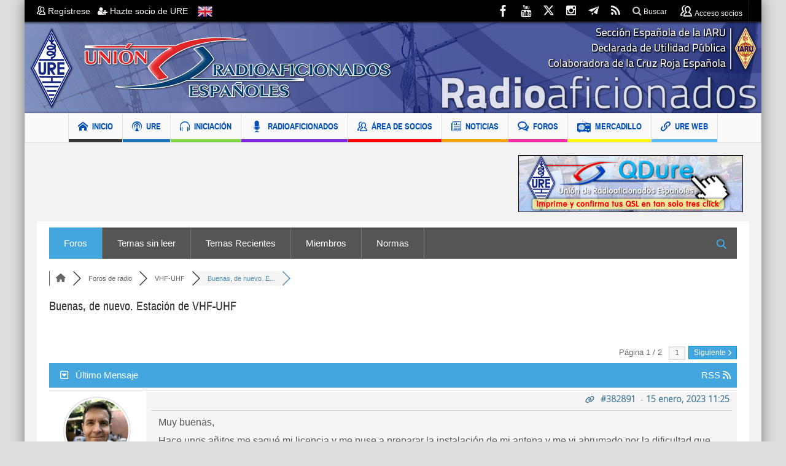

--- FILE ---
content_type: text/html; charset=UTF-8
request_url: https://www.ure.es/foros/vhf-uhf/buenas-de-nuevo-estacion-de-vhf-uhf/
body_size: 48238
content:
<!DOCTYPE html>
<html lang="es" class="no-js">
    <head>
        <meta charset="UTF-8" />
        <!--[if IE]>
        <meta http-equiv="X-UA-Compatible" content="IE=edge,chrome=1">
        <![endif]-->
		<meta name="norton-safeweb-site-verification" content="8uc0z-mbf1o4yq3-ima2ick363v5pqzy8nlp-omnnnr5cyuqi-g7ht4omchavpil85vrkz31e1ycsbbdp4iyw1df63hlgomjt8b783uxm5hq-hff2y6mc3bzwhq2i3od" />

	<link rel="profile" href="https://gmpg.org/xfn/11">
    <meta property="og:image" content="https://www.ure.es/wp-content/uploads/2018/01/LOGO-URE4-2.png" />
	<link rel="pingback" href="https://www.ure.es/xmlrpc.php" />
    <title>Buenas, de nuevo. Estación de VHF-UHF &#8211;  &#8211; VHF-UHF &#8211; Foro de URE</title>

		<meta name="viewport" content="width=device-width, initial-scale=1, maximum-scale=1">
	    		<link rel="shortcut icon" href="https://www.ure.es/wp-content/uploads/2018/01/ico-ure-1.png" />
			<link rel="apple-touch-icon" href="https://www.ure.es/wp-content/uploads/2018/04/ure-logo.png" />
	<meta name='robots' content='index, follow, max-image-preview:large, max-snippet:-1, max-video-preview:-1' />

<!-- wpForo SEO -->
<link rel="canonical" href="https://www.ure.es/foros/vhf-uhf/buenas-de-nuevo-estacion-de-vhf-uhf/" />
<meta name="description" content="Muy buenas,     Hace unos añitos me saqué mi licencia y me puse a preparar la instalación de mi antena y me vi abrumado por la dificultad que supone..." />
<meta property="og:title" content="Buenas, de nuevo. Estación de VHF-UHF" />
<meta property="og:description" content="Muy buenas,     Hace unos añitos me saqué mi licencia y me puse a preparar la instalación de mi antena y me vi abrumado por la dificultad que supone..." />
<meta property="og:url" content="https://www.ure.es/foros/vhf-uhf/buenas-de-nuevo-estacion-de-vhf-uhf/" />
<meta property="og:locale" content="es_ES" />
<meta property="og:site_name" content="Unión de Radioaficionados Españoles" />
<meta property="og:type" content="website" />
<meta name="twitter:description" content="Muy buenas,     Hace unos añitos me saqué mi licencia y me puse a preparar la instalación de mi antena y me vi abrumado por la dificultad que supone..."/>
<meta name="twitter:title" content="Buenas, de nuevo. Estación de VHF-UHF" />
<meta property="twitter:card" content="summary_large_image" />
<!-- wpForo SEO End -->

<!-- wpForo Schema -->
            <script type="application/ld+json">
                {
                  "@context": "https://schema.org",
                  "@type": "DiscussionForumPosting",
                  "mainEntityOfPage": "https://www.ure.es/foros/vhf-uhf/buenas-de-nuevo-estacion-de-vhf-uhf/",
                  "headline": "Buenas, de nuevo. Estación de VHF-UHF",
                  "text": "Muy buenas,   Hace unos añitos me saqué mi licencia y me puse a preparar la instalación de mi antena y me vi abrumado por la dificultad que supone.  He pensado en poner una simple antena vertical con radios en un mástil en mi casa. Para ello probaré a tramitar todo el procedimiento y para hacer yo mismo la instalación, que es súper sencilla.  Ya se que fuera de DMR habrá poco que hacer, aunque lo cierto es que con un receptor SDR  y una antena que me fabriqué sí que había algo de movimiento y también pude oír digitales y he visto que hay una frecuencia para FT-8 con la que, en función del estado de la atmósfera se consiguen contactos lejanos en VHF SSB   ¿La legislación que se tiene que cumplir sigue siendo la Orden IET/1311/2013, de 9 de julio, por la que se aprueba el Reglamento de uso del dominio público radioeléctrico por radioaficionados?   Comenzaré por destripar esta.  Gracias, EA4HDJ Alex",
                  "url": "https://www.ure.es/foros/vhf-uhf/buenas-de-nuevo-estacion-de-vhf-uhf/",
                   "author": {
                        "@type": "Person",
                        "name": "EA4HDJ",
	                    "url": "https://www.ure.es/participant/ea4hdj/",
                        "agentInteractionStatistic": {
                            "@type": "InteractionCounter",
                            "interactionType": "https://schema.org/WriteAction",
                            "userInteractionCount": 36
                        }
                    },
                  "datePublished": "2023-01-15T10:25:52Z",
                  "interactionStatistic": {
                    "@type": "InteractionCounter",
                    "interactionType": "https://schema.org/LikeAction",
                    "userInteractionCount": 27
                  }
                  ,"comment": [{
                   "@type": "Comment",
                   "text": "Sí, aquí () las tienes agrupadas.",
                   "datePublished": "2023-01-15T10:58:39Z",
                   "author": {
                        "@type": "Person",
                        "name": "EC4AA",
	                    "url": "https://www.ure.es/participant/ec4aa/",
                        "agentInteractionStatistic": {
                            "@type": "InteractionCounter",
                            "interactionType": "https://schema.org/WriteAction",
                            "userInteractionCount": 787
                        }
                    }
                 },{
                   "@type": "Comment",
                   "text": "Hola Alex, te recuerdo. Sí. Cordial saludo. Pongas la antena que pongas, habrás de hacer memoria y tal y te pedirán boletín. Creo que ya no entienden por instalaciones “sencillas”. Si eliges la opción de antena vertical con (dices) radiales, tú verás qué clase de antena vertical mencionas: ¿Una bibanda? ¿Una monobanda? ¿Una tipo New Tornado para usar con acoplador? ¿FT8? (Vaya coñazo, con perdón). Ahora bien: El trámite, tanto de una como piensas como de, por ejemplo, un dipolo en V invertida, es casi el mismo. Dificultad de memoria, casi la misma. Claro que si solo piensas en FT8, VHF, Apaga y vámonos. ¿Lejanos dices con una vertical? Sí, claro, Cuenca, Santander, Jaén…y… si acaso, que no… Bueno, cualquier cosa, por aquí andamos.",
                   "datePublished": "2023-01-15T15:25:40Z",
                   "author": {
                        "@type": "Person",
                        "name": "EA1CN",
	                    "url": "https://www.ure.es/participant/ea1cn/",
                        "agentInteractionStatistic": {
                            "@type": "InteractionCounter",
                            "interactionType": "https://schema.org/WriteAction",
                            "userInteractionCount": 4570
                        }
                    }
                 },{
                   "@type": "Comment",
                   "text": "Hola Álex. Efectivamente, preparar la documentación tiene su aquél y más si no estás habituado/a pero como todo, es ponerse. En tu caso, aunque consideres que es &quot;súper sencilla&quot;, tal y como te ha comentado Diego - EA1CN hay que realizar memoria técnica, con sus cálculos, esquemas, planos y demás parafernalia. Además, aunque estimes que es sencilla, es bastante probable que Telecomunicaciones te pida el boletín del instalador, ya que aunque depende de la provincia, lo piden cada vez más a menudo. . Suerte con la gestión. . 73 de Eduardo - EA2AQH",
                   "datePublished": "2023-01-15T16:11:15Z",
                   "author": {
                        "@type": "Person",
                        "name": "EA2AQH",
	                    "url": "https://www.ure.es/participant/ea2aqh/",
                        "agentInteractionStatistic": {
                            "@type": "InteractionCounter",
                            "interactionType": "https://schema.org/WriteAction",
                            "userInteractionCount": 784
                        }
                    }
                 },{
                   "@type": "Comment",
                   "text": "La antena es una antena bibanda fabricada por Diamond. De esas que uno puede confundir perfectamente con una antena de FM y que no llama la atención. El trámite será el mismo para una antena dipolo en V invertida, efectivamente, pero la instalación no, y el efecto visual, menos. Supongo que el menor efecto visual es el de una antena de hilo largo tirada por el suelo y escondida tras los matojos. Es complicado explicarle a alguien que quieres poner unas cosas feas en el tejado o en el jardín para hablar con gente y decir que aquí luce el sol y que se recibe 3, legible con dificultad, cuando hay unos aparatos estupendos (móviles) que lo hacen todo. Lo primero que tengo que hacer es dedicarle un rato a leer la normativa. Después obtener la autorización, ver si me hace de verdad falta el boletín, licencia al ayuntamiento, instalar y que pase el antenista a firmar, después ya comprar el equipo y ver. De poco a poco me iré poniendo. Con lo mucho que me dedicaste hace unos años, tengo por ahí el sucinto manual de instrucciones para hacer la memoria técnica.   La verdad es que en los foros son Vds. siempre tan amables, muchas gracias.   Diría que incluso escriben los mismos.   EA4HDJ Alex",
                   "datePublished": "2023-01-15T17:29:56Z",
                   "author": {
                        "@type": "Person",
                        "name": "EA4HDJ",
	                    "url": "https://www.ure.es/participant/ea4hdj/",
                        "agentInteractionStatistic": {
                            "@type": "InteractionCounter",
                            "interactionType": "https://schema.org/WriteAction",
                            "userInteractionCount": 36
                        }
                    }
                 },{
                   "@type": "Comment",
                   "text": "El funcionario que me examinó, que estaba en Poeta Joan Maragall, me decía que probablemente me lo pedirían incluso para instalar una antena de vara (sic), pero que no lo podía asegurar.",
                   "datePublished": "2023-01-15T17:33:09Z",
                   "author": {
                        "@type": "Person",
                        "name": "EA4HDJ",
	                    "url": "https://www.ure.es/participant/ea4hdj/",
                        "agentInteractionStatistic": {
                            "@type": "InteractionCounter",
                            "interactionType": "https://schema.org/WriteAction",
                            "userInteractionCount": 36
                        }
                    }
                 },{
                   "@type": "Comment",
                   "text": "Sí, Alex. Te lo pedirán, pero eso después. Vemos que tienes una preocupación severa porque llame la atención más o menos. ¿Por qué? ¿Te riñen si &quot;canta mucho&quot;? No veas (y es un ejemplo nimio) la que yo tuve en mi comunidad en los 80 y 90. Un vecino me dijo si yo tenía &quot;la NASA&quot;. Como si la Nasa tuviera antenas. Pero en fin. Desde luego, si te abruma, por los motivos que sean, no me meto en ellos, allá cada cual, que tu antena sea lo menos llamativa que se pueda, opta por una vertical (aunque te juro, palabrita, que un dipolo en V invertida, de cable fino, como las de Grauta) se ve mucho menos. Si se verá menos que en años, mi vecino no sabía que la enganché a su nave. La gente no va mirando al cielo ni distingue un hilo de una telaraña, menos los gilipuertas como yo que, a pesar de haberlo dejado, aún miro los tejados a ver qué demonios de antena es esa que tienen. Puta costumbre. Una vertical de 3 o 4 metros brillante con el sol, nueva, tampoco se ve mucho, la gente no sabe qué coño es eso. O igual cree que es un pararrayos. Bueno, tú mismo, claro que si montas un dipolo en V invertida, tendrás que poner un mástil para el vértice superior.  Una vertical Diamond bibanda se nota regular, es preciosa, pero solo vale para V/UHF. ¿Y las otras bandas? ¿Crees tú que vas a hacer mucha radio con esa antena?. Piensa en una antena Sirio New Tornado, por ejemplo, que podrás acoplar con un acoplador y salir en bandas de HF. Ahhh! otra idea te doy, pones la bibanda esa, te aburres durante un tiempo, digamos 6 meses, como una ostra, haciendo algun que otro contacto en 2 m y 70 cm (te deseo suerte) y, luego, cuando todo el mundo se acostumbre a ella, le añades otra vertical al lado del tipo que te digo, o el mástil que sujete la dipolo. Ese mástil se verá tanto o igual que la Sirio esa que te digo. Creo, solo creo, que necesitas Certificado Digital, o Cl@ve. No sé, yo tengo el C.D. porque es lo más útil. Ya sabes que toda la relación con teleco es vía telemática. Las arizónicas,¿no?, que me quedé con la mosca y aprendí qué eran, tú. Ja Ja Ja. Ánimo, que aquí nos tienes.",
                   "datePublished": "2023-01-15T19:21:16Z",
                   "author": {
                        "@type": "Person",
                        "name": "EA1CN",
	                    "url": "https://www.ure.es/participant/ea1cn/",
                        "agentInteractionStatistic": {
                            "@type": "InteractionCounter",
                            "interactionType": "https://schema.org/WriteAction",
                            "userInteractionCount": 4570
                        }
                    }
                 },{
                   "@type": "Comment",
                   "text": "Llevan ya un tiempo pidiendo el boletín para todas las instalaciones, incluso he visto que lo han hecho para instalaciones más simples que la que estás planteando, concretamente un mástil de 3m y un dipolo de hilo fijado en su extremo superior. En cuanto a la memoria, te van a pedir una serie de datos y documentos, supongo que tienes alguna guía y si necesitas ayuda, te puedo pasar un índice de los puntos. En los últimos dos - tres años están pidiendo también que se explique claramente el recorrido de los cables coaxiales y de la toma de tierra. Por cierto, prohíben que se use la tierra del ascensor. Otro detalle más es el de la famosa distancia a la antena de TV, que según exigen, debe ser superior a los 5 m. Por último, tampoco aceptan chimeneas ni shunts de ventilación a no ser que incluyas el informe de un perito demostrando que soporta claramente.  Ah! Me olvidaba que en la provincia de Madrid piden también el listado de los equipos que vas a utilizar, indicando el número de serie y el marcado CE. . Suerte con el proceso. . 73 de Eduardo - EA2AQH",
                   "datePublished": "2023-01-15T20:21:17Z",
                   "author": {
                        "@type": "Person",
                        "name": "EA2AQH",
	                    "url": "https://www.ure.es/participant/ea2aqh/",
                        "agentInteractionStatistic": {
                            "@type": "InteractionCounter",
                            "interactionType": "https://schema.org/WriteAction",
                            "userInteractionCount": 784
                        }
                    }
                 },{
                   "@type": "Comment",
                   "text": "Ah! Me olvidaba que en la provincia de Madrid piden también el listado de los equipos que vas a utilizar, indicando el número de serie y el marcado CE.  Caramba, qué chorrada. Serán los únicos. No tiene sentido.  Esta tarde se me ocurrió, usando la mía, otra antena más invisible: la EFHW hecha con hilo fino y verde y un unun 49:1 que lo venden pero que es facilisimo de hacer. E, incluso, la  no resonante de 16,2 m con un unun 9:1,contraantena y acoplador en casa. Ni se ve. Bueno, los pajaritos sí. Por dios.",
                   "datePublished": "2023-01-15T23:00:09Z",
                   "author": {
                        "@type": "Person",
                        "name": "EA1CN",
	                    "url": "https://www.ure.es/participant/ea1cn/",
                        "agentInteractionStatistic": {
                            "@type": "InteractionCounter",
                            "interactionType": "https://schema.org/WriteAction",
                            "userInteractionCount": 4570
                        }
                    }
                 },{
                   "@type": "Comment",
                   "text": "Yo no entiendo el cómo puede Telecomunicaciones pedir una cosa si se hacen en el campo en vez de hacerlo en la ciudad, pues no era tan necesario tanta memoria y tanto boletín y todo esto, no lo comprendo. Pero bueno, las leyes están para las que son y las que se hacen.",
                   "datePublished": "2023-01-15T23:10:39Z",
                   "author": {
                        "@type": "Person",
                        "name": "EA1ETV",
	                    "url": "https://www.ure.es/participant/ea1etv/",
                        "agentInteractionStatistic": {
                            "@type": "InteractionCounter",
                            "interactionType": "https://schema.org/WriteAction",
                            "userInteractionCount": 1074
                        }
                    }
                 },{
                   "@type": "Comment",
                   "text": "Hola Alex. Poco que añadir pues los compañeros te han asesorado muy bien,desde mí punto de vista. Respecto a la antena o antenas,una buena opción puede ser un mástil no menor de 5m de altura (para un rendimientoóptimo del dipolo por encima de los 7Mhz) en la parte superior una bibanda tipo Diamond X50 o X200 ya que entiendo sera practicamente el uso en FM.Para HF dipolo de hilo por lo económico.Sin entrar en datos de rendimiento de las antenas,la diferencia entre dipolo y vertical,son los puntos de anclaje.En la vertical te vale con un solo mástil y un brazo tipo L para añadir una bibanda  y en el caso de dipolos de hilo serian 3 puntos de anclaje en el caso de V invertida o 2 puntos en el caso de un &quot;hilo largo&quot;. Te entiendo perfectamente el tema de memoria,papeleo,reunión comunitaria,etc.Lo bueno que lo haces una vez y fin del dolor de cabeza. Me parece que por el distrito 4 hay compañeros que realizan memoria y creo recordar que ayudan con el papeleo. Me parece que te comenta Diego EA1CN que solamente VHF puede ser algo escaso y cierto es que esta banda es un poco complicada pero cuando se dan las condiciones es muy divertida pero coincido que deberías de acompañarla de antena HF.. Dependiendo del presupuesto,distancia disponible y el tipo de radio y bandas que te gustaría hacer,los compañer@s te podrán indicar mejor que tipo de antena te irá mejor. Ánimo y buena elección con la configuración de antenas.Porque cuando te des cuenta ya tendrás tramitado todo y estarás disfrutando de tu estación de radio. 73.",
                   "datePublished": "2023-01-16T06:04:31Z",
                   "author": {
                        "@type": "Person",
                        "name": "EA2ECA",
	                    "url": "https://www.ure.es/participant/ea2eca/",
                        "agentInteractionStatistic": {
                            "@type": "InteractionCounter",
                            "interactionType": "https://schema.org/WriteAction",
                            "userInteractionCount": 444
                        }
                    }
                 },{
                   "@type": "Comment",
                   "text": "Acabo de recibir esta idea por el grupo de Facebook en el que estoy suscrito. Claro, acoplador. Es clásica, posible, sencilla, barata, poco llamativa (menos que una parabólica de Televes, 😜).  Edito para decir dos cosas: - La idea de Joseba es fenomenal, se va a ver lo mismo. 😉 - Tendrás que &quot;aprender&quot; de antenas, conceptos básicos. Me permito ponerte el enlace que, sobre la V invertida ha escrito VU2NSB. Por ejemplo. Es traducible. Y, creo, que por ahora, vale ya. Ja ja. Por mi parte. Ah sí! Lo de siempre. Conviene visitar personalmente la sección local de URE en Madrid.","image": [{ "@type": "ImageObject", "url": "https://www.ure.es/wp-content/uploads/wpforo/attachments/7662/thumbnail/6336-vertical.jpg"}],
                   "datePublished": "2023-01-16T07:38:45Z",
                   "author": {
                        "@type": "Person",
                        "name": "EA1CN",
	                    "url": "https://www.ure.es/participant/ea1cn/",
                        "agentInteractionStatistic": {
                            "@type": "InteractionCounter",
                            "interactionType": "https://schema.org/WriteAction",
                            "userInteractionCount": 4570
                        }
                    }
                 },{
                   "@type": "Comment",
                   "text": "No creas, hay alguna provincia más que se ha apuntado al carro  ;) . 73 de Eduardo - EA2AQH",
                   "datePublished": "2023-01-16T11:01:46Z",
                   "author": {
                        "@type": "Person",
                        "name": "EA2AQH",
	                    "url": "https://www.ure.es/participant/ea2aqh/",
                        "agentInteractionStatistic": {
                            "@type": "InteractionCounter",
                            "interactionType": "https://schema.org/WriteAction",
                            "userInteractionCount": 784
                        }
                    }
                 },{
                   "@type": "Comment",
                   "text": "Yo creo que el motivo es que aunque sea en el campo, en caso de incidente / accidente, puede haber alguna afectación, daños, personales tal vez, ...  por tanto, si quieres dormir tranquilo, es mejor tenerlo todo homologado para evitar disgustos. . 73 de Eduardo - EA2AQH",
                   "datePublished": "2023-01-16T11:04:41Z",
                   "author": {
                        "@type": "Person",
                        "name": "EA2AQH",
	                    "url": "https://www.ure.es/participant/ea2aqh/",
                        "agentInteractionStatistic": {
                            "@type": "InteractionCounter",
                            "interactionType": "https://schema.org/WriteAction",
                            "userInteractionCount": 784
                        }
                    }
                 },{
                   "@type": "Comment",
                   "text": "Ah, bueno, si se trata de alguna cosa que no afecte a otro vecino, ahí ya sí, puedo decir sin problema, que ha de hacerse. Ciertamente.",
                   "datePublished": "2023-01-16T11:06:53Z",
                   "author": {
                        "@type": "Person",
                        "name": "EA1ETV",
	                    "url": "https://www.ure.es/participant/ea1etv/",
                        "agentInteractionStatistic": {
                            "@type": "InteractionCounter",
                            "interactionType": "https://schema.org/WriteAction",
                            "userInteractionCount": 1074
                        }
                    }
                 },{
                   "@type": "Comment",
                   "text": "Sí, bueno, es índice de que cada JPT tiene sus propias “instrucciones”, el 2021, que hice la mía del pueblo no me pidieron “eso”, pero sí un doc firmado por mí en que me “aguantaba” con las posibles interferencias en TV que me auto-produjera. También me pidieron (un poco extraoficialmente) fotos de la instalación. Como mi relación con mi JPT es muy buena (😇), sin problemas.",
                   "datePublished": "2023-01-16T11:28:39Z",
                   "author": {
                        "@type": "Person",
                        "name": "EA1CN",
	                    "url": "https://www.ure.es/participant/ea1cn/",
                        "agentInteractionStatistic": {
                            "@type": "InteractionCounter",
                            "interactionType": "https://schema.org/WriteAction",
                            "userInteractionCount": 4570
                        }
                    }
                 },{
                   "@type": "Comment",
                   "text": "Me parece excesivo. La ley obliga a que uses equipos con el marcado CE, es decir, que cumplen la normativa comunitaria. En ningún lado se pide que se indiquen los equipos que se van a usar, como sí se tenía que hacer hace algunos decenios. La normativa permite que las instalaciones sencillas las haga el propio radioaficionado. No dice qué es lo que es sencillo. Pero sí que supone un límite y sí que hau que interpretar de manera restrictiva las normas que limiten derechos, con lo cual hay que entender sencillo en sentido extenso, y para mi que poner un mástil de metro y medio, con unos herrajes con tacos y tirafondos y una antena en la punta  de 1 cm de diámetro y metro y medio de largo, se llama sencillo. Pero bueno, si es necesario se busca un señor que cobre, venga, revise y firme. En fin, habrá que navegar estas aguas, ¡qué remedio¡ Yo entieno que haya normas porque está el interés y el derecho de los demás a que no se le interfiera su televisión ni se le caiga encima de su predio una antena, pero también es verdad que la propia normativa exige pasarle los riesgos a un tercero, una compañía de seguros.   Si las normas las haces muy complicadas o caras de seguir, lo que consigues es que la gente no cumpla las normas.   Alex EA4HDJ",
                   "datePublished": "2023-01-16T11:51:05Z",
                   "author": {
                        "@type": "Person",
                        "name": "EA4HDJ",
	                    "url": "https://www.ure.es/participant/ea4hdj/",
                        "agentInteractionStatistic": {
                            "@type": "InteractionCounter",
                            "interactionType": "https://schema.org/WriteAction",
                            "userInteractionCount": 36
                        }
                    }
                 },{
                   "@type": "Comment",
                   "text": "Sí, tienes razón, Alex. Pero cada JPT interpreta la norma, BOE o lo que caiga, a su manera. Entonces no queda más que pasar por (cada) aro. Una cosa es que te permitan ponerlo tú y otra que, además, pidan el boletín. Tu no te preocupes, piensa despacio qué quieres poner, evalúa despacio las posibilidades, condiciones y tal de la(s) antena(s) que vayas a poner. Consulta esto cuanto quieras. Para eso estamos. Luego, si tú consideras la instalación de hacerla tú, adelante, con el máximo de fijación y seguridad. Pregunta lo que necesites. Luego la pruebas, etc. y luego preparas la documentación, es decir, te pones al tema telemático. Ves qué piden y vas haciendo la memoria. Te ayudamos, tranquilo. Y te dejas llevar por la tramitación. Importante: Luego, cuando estés en el fregao de la tramitación, puede, muy probable, que te escriban y te digan que falta esto o aclares aquello, no es que NO, es que quieren que todo esté a su gusto. Y no pasa nada. Por eso no hay que alterarse si se reciben “correcciones “ al tema. Ah! ¿Que parece una carrera de obstáculos?. Sin lugar a dudas; y unos lo afrontamos de una manera y otros de otra. Pero tienes una inmensa suerte: estamos aquí para ayudarte. No estás sólo. Ya verás como todo sale bien y ya está. Paso-1: Decidir antenas y como montarlas. Paso-2: Hacer la memoria. Descanso. 😜😜",
                   "datePublished": "2023-01-16T14:15:42Z",
                   "author": {
                        "@type": "Person",
                        "name": "EA1CN",
	                    "url": "https://www.ure.es/participant/ea1cn/",
                        "agentInteractionStatistic": {
                            "@type": "InteractionCounter",
                            "interactionType": "https://schema.org/WriteAction",
                            "userInteractionCount": 4570
                        }
                    }
                 },{
                   "@type": "Comment",
                   "text": "Importante: Luego, cuando estés en el fregao de la tramitación, puede, muy probable, que te escriban y te digan que falta esto o aclares aquello, no es que NO, es que quieren que todo esté a su gusto. Y no pasa nada. Por eso no hay que alterarse si se reciben “correcciones “ al tema.  No te agobies por los trámites y más si surge lo que te ha indicado Diego (EA1CN). Es importante que reúnas toda la información,respecto a distancias,bajada de coaxiales y antena o antenas que quieres poner. Me parece que por lo que comentas necesitarás ayuda para preparar &quot;el papeleo&quot; y lógicamente tendrá un coste (tampoco será muy elevado) pero precisamente ya que vas a desembolsar un dinero aprovéchate y trata de poner lo que más te convenga y aunque cuesta hacerlo,olvidate del impacto visual,eso dura las 3 primeras semanas.Porque una 2ª intervención en el tejado creo que sería más molestó y recuerdas al personal lo que hay ahí arriba. Ánimo Alex y sobre todo mira antenas &quot;sencillas&quot; y me refiero a verticales o dipolos de hilo,porque supongo no vas a poner ninguna torre ni nada aparatoso.",
                   "datePublished": "2023-01-16T15:13:08Z",
                   "author": {
                        "@type": "Person",
                        "name": "EA2ECA",
	                    "url": "https://www.ure.es/participant/ea2eca/",
                        "agentInteractionStatistic": {
                            "@type": "InteractionCounter",
                            "interactionType": "https://schema.org/WriteAction",
                            "userInteractionCount": 444
                        }
                    }
                 },{
                   "@type": "Comment",
                   "text": "Muchas gracias!",
                   "datePublished": "2023-01-16T15:18:35Z",
                   "author": {
                        "@type": "Person",
                        "name": "EA4HDJ",
	                    "url": "https://www.ure.es/participant/ea4hdj/",
                        "agentInteractionStatistic": {
                            "@type": "InteractionCounter",
                            "interactionType": "https://schema.org/WriteAction",
                            "userInteractionCount": 36
                        }
                    }
                 }]
                }
              </script>
<!-- wpForo Schema End -->


	<!-- This site is optimized with the Yoast SEO plugin v26.7 - https://yoast.com/wordpress/plugins/seo/ -->
	<title>Buenas, de nuevo. Estación de VHF-UHF &#8211; VHF-UHF &#8211; Foro de URE</title>
	<meta property="og:locale" content="en_US" />
	<meta property="article:publisher" content="https://www.facebook.com/EA4URE/" />
	<meta property="article:modified_time" content="2019-08-13T17:03:10+00:00" />
	<meta name="twitter:site" content="@ure_es" />
	<!-- / Yoast SEO plugin. -->


<link rel='dns-prefetch' href='//widgetlogic.org' />
<link rel="alternate" type="application/rss+xml" title="Unión de Radioaficionados Españoles &raquo; Feed" href="https://www.ure.es/feed/" />
<link rel="alternate" type="application/rss+xml" title="Unión de Radioaficionados Españoles &raquo; Feed de los comentarios" href="https://www.ure.es/comments/feed/" />
<link rel="alternate" title="oEmbed (JSON)" type="application/json+oembed" href="https://www.ure.es/wp-json/oembed/1.0/embed?url=https%3A%2F%2Fwww.ure.es%2Fforos%2F" />
<link rel="alternate" title="oEmbed (XML)" type="text/xml+oembed" href="https://www.ure.es/wp-json/oembed/1.0/embed?url=https%3A%2F%2Fwww.ure.es%2Fforos%2F&#038;format=xml" />
<style id='wp-img-auto-sizes-contain-inline-css' type='text/css'>
img:is([sizes=auto i],[sizes^="auto," i]){contain-intrinsic-size:3000px 1500px}
/*# sourceURL=wp-img-auto-sizes-contain-inline-css */
</style>
<link rel='stylesheet' id='dpProEventCalendar_headcss-css' href='https://www.ure.es/wp-content/plugins/dpProEventCalendar/css/dpProEventCalendar.css?ver=3.0.2' type='text/css' media='all' />
<link rel='stylesheet' id='font-awesome-original-css' href='https://www.ure.es/wp-content/plugins/dpProEventCalendar/css/font-awesome.css?ver=3.0.2' type='text/css' media='all' />
<link rel='stylesheet' id='colorboxstyle-css' href='https://www.ure.es/wp-content/plugins/link-library/colorbox/colorbox.css?ver=6.9' type='text/css' media='all' />
<style id='wp-emoji-styles-inline-css' type='text/css'>

	img.wp-smiley, img.emoji {
		display: inline !important;
		border: none !important;
		box-shadow: none !important;
		height: 1em !important;
		width: 1em !important;
		margin: 0 0.07em !important;
		vertical-align: -0.1em !important;
		background: none !important;
		padding: 0 !important;
	}
/*# sourceURL=wp-emoji-styles-inline-css */
</style>
<link rel='stylesheet' id='wp-block-library-css' href='https://www.ure.es/wp-includes/css/dist/block-library/style.min.css?ver=6.9' type='text/css' media='all' />
<style id='global-styles-inline-css' type='text/css'>
:root{--wp--preset--aspect-ratio--square: 1;--wp--preset--aspect-ratio--4-3: 4/3;--wp--preset--aspect-ratio--3-4: 3/4;--wp--preset--aspect-ratio--3-2: 3/2;--wp--preset--aspect-ratio--2-3: 2/3;--wp--preset--aspect-ratio--16-9: 16/9;--wp--preset--aspect-ratio--9-16: 9/16;--wp--preset--color--black: #000000;--wp--preset--color--cyan-bluish-gray: #abb8c3;--wp--preset--color--white: #ffffff;--wp--preset--color--pale-pink: #f78da7;--wp--preset--color--vivid-red: #cf2e2e;--wp--preset--color--luminous-vivid-orange: #ff6900;--wp--preset--color--luminous-vivid-amber: #fcb900;--wp--preset--color--light-green-cyan: #7bdcb5;--wp--preset--color--vivid-green-cyan: #00d084;--wp--preset--color--pale-cyan-blue: #8ed1fc;--wp--preset--color--vivid-cyan-blue: #0693e3;--wp--preset--color--vivid-purple: #9b51e0;--wp--preset--gradient--vivid-cyan-blue-to-vivid-purple: linear-gradient(135deg,rgb(6,147,227) 0%,rgb(155,81,224) 100%);--wp--preset--gradient--light-green-cyan-to-vivid-green-cyan: linear-gradient(135deg,rgb(122,220,180) 0%,rgb(0,208,130) 100%);--wp--preset--gradient--luminous-vivid-amber-to-luminous-vivid-orange: linear-gradient(135deg,rgb(252,185,0) 0%,rgb(255,105,0) 100%);--wp--preset--gradient--luminous-vivid-orange-to-vivid-red: linear-gradient(135deg,rgb(255,105,0) 0%,rgb(207,46,46) 100%);--wp--preset--gradient--very-light-gray-to-cyan-bluish-gray: linear-gradient(135deg,rgb(238,238,238) 0%,rgb(169,184,195) 100%);--wp--preset--gradient--cool-to-warm-spectrum: linear-gradient(135deg,rgb(74,234,220) 0%,rgb(151,120,209) 20%,rgb(207,42,186) 40%,rgb(238,44,130) 60%,rgb(251,105,98) 80%,rgb(254,248,76) 100%);--wp--preset--gradient--blush-light-purple: linear-gradient(135deg,rgb(255,206,236) 0%,rgb(152,150,240) 100%);--wp--preset--gradient--blush-bordeaux: linear-gradient(135deg,rgb(254,205,165) 0%,rgb(254,45,45) 50%,rgb(107,0,62) 100%);--wp--preset--gradient--luminous-dusk: linear-gradient(135deg,rgb(255,203,112) 0%,rgb(199,81,192) 50%,rgb(65,88,208) 100%);--wp--preset--gradient--pale-ocean: linear-gradient(135deg,rgb(255,245,203) 0%,rgb(182,227,212) 50%,rgb(51,167,181) 100%);--wp--preset--gradient--electric-grass: linear-gradient(135deg,rgb(202,248,128) 0%,rgb(113,206,126) 100%);--wp--preset--gradient--midnight: linear-gradient(135deg,rgb(2,3,129) 0%,rgb(40,116,252) 100%);--wp--preset--font-size--small: 13px;--wp--preset--font-size--medium: 20px;--wp--preset--font-size--large: 36px;--wp--preset--font-size--x-large: 42px;--wp--preset--spacing--20: 0.44rem;--wp--preset--spacing--30: 0.67rem;--wp--preset--spacing--40: 1rem;--wp--preset--spacing--50: 1.5rem;--wp--preset--spacing--60: 2.25rem;--wp--preset--spacing--70: 3.38rem;--wp--preset--spacing--80: 5.06rem;--wp--preset--shadow--natural: 6px 6px 9px rgba(0, 0, 0, 0.2);--wp--preset--shadow--deep: 12px 12px 50px rgba(0, 0, 0, 0.4);--wp--preset--shadow--sharp: 6px 6px 0px rgba(0, 0, 0, 0.2);--wp--preset--shadow--outlined: 6px 6px 0px -3px rgb(255, 255, 255), 6px 6px rgb(0, 0, 0);--wp--preset--shadow--crisp: 6px 6px 0px rgb(0, 0, 0);}:where(.is-layout-flex){gap: 0.5em;}:where(.is-layout-grid){gap: 0.5em;}body .is-layout-flex{display: flex;}.is-layout-flex{flex-wrap: wrap;align-items: center;}.is-layout-flex > :is(*, div){margin: 0;}body .is-layout-grid{display: grid;}.is-layout-grid > :is(*, div){margin: 0;}:where(.wp-block-columns.is-layout-flex){gap: 2em;}:where(.wp-block-columns.is-layout-grid){gap: 2em;}:where(.wp-block-post-template.is-layout-flex){gap: 1.25em;}:where(.wp-block-post-template.is-layout-grid){gap: 1.25em;}.has-black-color{color: var(--wp--preset--color--black) !important;}.has-cyan-bluish-gray-color{color: var(--wp--preset--color--cyan-bluish-gray) !important;}.has-white-color{color: var(--wp--preset--color--white) !important;}.has-pale-pink-color{color: var(--wp--preset--color--pale-pink) !important;}.has-vivid-red-color{color: var(--wp--preset--color--vivid-red) !important;}.has-luminous-vivid-orange-color{color: var(--wp--preset--color--luminous-vivid-orange) !important;}.has-luminous-vivid-amber-color{color: var(--wp--preset--color--luminous-vivid-amber) !important;}.has-light-green-cyan-color{color: var(--wp--preset--color--light-green-cyan) !important;}.has-vivid-green-cyan-color{color: var(--wp--preset--color--vivid-green-cyan) !important;}.has-pale-cyan-blue-color{color: var(--wp--preset--color--pale-cyan-blue) !important;}.has-vivid-cyan-blue-color{color: var(--wp--preset--color--vivid-cyan-blue) !important;}.has-vivid-purple-color{color: var(--wp--preset--color--vivid-purple) !important;}.has-black-background-color{background-color: var(--wp--preset--color--black) !important;}.has-cyan-bluish-gray-background-color{background-color: var(--wp--preset--color--cyan-bluish-gray) !important;}.has-white-background-color{background-color: var(--wp--preset--color--white) !important;}.has-pale-pink-background-color{background-color: var(--wp--preset--color--pale-pink) !important;}.has-vivid-red-background-color{background-color: var(--wp--preset--color--vivid-red) !important;}.has-luminous-vivid-orange-background-color{background-color: var(--wp--preset--color--luminous-vivid-orange) !important;}.has-luminous-vivid-amber-background-color{background-color: var(--wp--preset--color--luminous-vivid-amber) !important;}.has-light-green-cyan-background-color{background-color: var(--wp--preset--color--light-green-cyan) !important;}.has-vivid-green-cyan-background-color{background-color: var(--wp--preset--color--vivid-green-cyan) !important;}.has-pale-cyan-blue-background-color{background-color: var(--wp--preset--color--pale-cyan-blue) !important;}.has-vivid-cyan-blue-background-color{background-color: var(--wp--preset--color--vivid-cyan-blue) !important;}.has-vivid-purple-background-color{background-color: var(--wp--preset--color--vivid-purple) !important;}.has-black-border-color{border-color: var(--wp--preset--color--black) !important;}.has-cyan-bluish-gray-border-color{border-color: var(--wp--preset--color--cyan-bluish-gray) !important;}.has-white-border-color{border-color: var(--wp--preset--color--white) !important;}.has-pale-pink-border-color{border-color: var(--wp--preset--color--pale-pink) !important;}.has-vivid-red-border-color{border-color: var(--wp--preset--color--vivid-red) !important;}.has-luminous-vivid-orange-border-color{border-color: var(--wp--preset--color--luminous-vivid-orange) !important;}.has-luminous-vivid-amber-border-color{border-color: var(--wp--preset--color--luminous-vivid-amber) !important;}.has-light-green-cyan-border-color{border-color: var(--wp--preset--color--light-green-cyan) !important;}.has-vivid-green-cyan-border-color{border-color: var(--wp--preset--color--vivid-green-cyan) !important;}.has-pale-cyan-blue-border-color{border-color: var(--wp--preset--color--pale-cyan-blue) !important;}.has-vivid-cyan-blue-border-color{border-color: var(--wp--preset--color--vivid-cyan-blue) !important;}.has-vivid-purple-border-color{border-color: var(--wp--preset--color--vivid-purple) !important;}.has-vivid-cyan-blue-to-vivid-purple-gradient-background{background: var(--wp--preset--gradient--vivid-cyan-blue-to-vivid-purple) !important;}.has-light-green-cyan-to-vivid-green-cyan-gradient-background{background: var(--wp--preset--gradient--light-green-cyan-to-vivid-green-cyan) !important;}.has-luminous-vivid-amber-to-luminous-vivid-orange-gradient-background{background: var(--wp--preset--gradient--luminous-vivid-amber-to-luminous-vivid-orange) !important;}.has-luminous-vivid-orange-to-vivid-red-gradient-background{background: var(--wp--preset--gradient--luminous-vivid-orange-to-vivid-red) !important;}.has-very-light-gray-to-cyan-bluish-gray-gradient-background{background: var(--wp--preset--gradient--very-light-gray-to-cyan-bluish-gray) !important;}.has-cool-to-warm-spectrum-gradient-background{background: var(--wp--preset--gradient--cool-to-warm-spectrum) !important;}.has-blush-light-purple-gradient-background{background: var(--wp--preset--gradient--blush-light-purple) !important;}.has-blush-bordeaux-gradient-background{background: var(--wp--preset--gradient--blush-bordeaux) !important;}.has-luminous-dusk-gradient-background{background: var(--wp--preset--gradient--luminous-dusk) !important;}.has-pale-ocean-gradient-background{background: var(--wp--preset--gradient--pale-ocean) !important;}.has-electric-grass-gradient-background{background: var(--wp--preset--gradient--electric-grass) !important;}.has-midnight-gradient-background{background: var(--wp--preset--gradient--midnight) !important;}.has-small-font-size{font-size: var(--wp--preset--font-size--small) !important;}.has-medium-font-size{font-size: var(--wp--preset--font-size--medium) !important;}.has-large-font-size{font-size: var(--wp--preset--font-size--large) !important;}.has-x-large-font-size{font-size: var(--wp--preset--font-size--x-large) !important;}
/*# sourceURL=global-styles-inline-css */
</style>

<style id='classic-theme-styles-inline-css' type='text/css'>
/*! This file is auto-generated */
.wp-block-button__link{color:#fff;background-color:#32373c;border-radius:9999px;box-shadow:none;text-decoration:none;padding:calc(.667em + 2px) calc(1.333em + 2px);font-size:1.125em}.wp-block-file__button{background:#32373c;color:#fff;text-decoration:none}
/*# sourceURL=/wp-includes/css/classic-themes.min.css */
</style>
<link rel='stylesheet' id='block-widget-css' href='https://www.ure.es/wp-content/plugins/widget-logic/block_widget/css/widget.css?ver=1768282862' type='text/css' media='all' />
<link rel='stylesheet' id='wpdm-font-awesome-css' href='https://www.ure.es/wp-content/plugins/download-manager/assets/fontawesome/css/all.min.css?ver=6.9' type='text/css' media='all' />
<link rel='stylesheet' id='wpdm-front-bootstrap3-css' href='https://www.ure.es/wp-content/plugins/download-manager/assets/bootstrap3/css/bootstrap.min.css?ver=6.9' type='text/css' media='all' />
<link rel='stylesheet' id='wpdm-front3-css' href='https://www.ure.es/wp-content/plugins/download-manager/assets/css/front3.css?ver=6.9' type='text/css' media='all' />
<link rel='stylesheet' id='fep-common-style-css' href='https://www.ure.es/wp-content/plugins/front-end-pm/assets/css/common-style.css?ver=11.4.5' type='text/css' media='all' />
<style id='fep-common-style-inline-css' type='text/css'>
#fep-wrapper{background-color:#ffffff;color:#000000;} #fep-wrapper a:not(.fep-button,.fep-button-active) {color:#000080;} .fep-button{background-color:#609fba;color:#ffffff;} .fep-button:hover,.fep-button-active{background-color:#0083b9;color:#ffffff;} .fep-odd-even > div:nth-child(odd) {background-color:#F2F7FC;} .fep-odd-even > div:nth-child(even) {background-color:#FAFAFA;} .fep-message .fep-message-title-heading, .fep-per-message .fep-message-title{background-color:#F2F7FC;} #fep-content-single-heads .fep-message-head:hover,#fep-content-single-heads .fep-message-head-active{background-color:#0083b9;color:#ffffff;}
/*# sourceURL=fep-common-style-inline-css */
</style>
<link rel='stylesheet' id='thumbs_rating_styles-css' href='https://www.ure.es/wp-content/plugins/link-library/upvote-downvote/css/style.css?ver=1.0.0' type='text/css' media='all' />
<link rel='stylesheet' id='theme-my-login-css' href='https://www.ure.es/wp-content/plugins/theme-my-login/assets/styles/theme-my-login.min.css?ver=7.1.14' type='text/css' media='all' />
<link rel='stylesheet' id='wpdm-button-templates-css' href='https://www.ure.es/wp-content/plugins/wpdm-button-templates/buttons.css?ver=6.9' type='text/css' media='all' />
<link rel='stylesheet' id='multinews-style-css' href='https://www.ure.es/wp-content/themes/multinews-child/style.css?ver=6.9' type='text/css' media='all' />
<link rel='stylesheet' id='main-css' href='https://www.ure.es/wp-content/themes/multinews/css/main.css?ver=6.9' type='text/css' media='all' />
<link rel='stylesheet' id='plugins-css' href='https://www.ure.es/wp-content/themes/multinews/css/plugins.css?ver=6.9' type='text/css' media='all' />
<link rel='stylesheet' id='responsive-css' href='https://www.ure.es/wp-content/themes/multinews/css/media.css?ver=6.9' type='text/css' media='all' />
<link rel='stylesheet' id='dashicons-css' href='https://www.ure.es/wp-includes/css/dashicons.min.css?ver=6.9' type='text/css' media='all' />
<link rel='stylesheet' id='wpforo-font-awesome-css' href='https://www.ure.es/wp-content/plugins/wpforo/assets/css/font-awesome/css/fontawesome-all.min.css?ver=6.1.1' type='text/css' media='all' />
<link rel='stylesheet' id='wpforo-style-css' href='https://www.ure.es/wp-content/plugins/wpforo/themes/classic/style.css?ver=2.4.13' type='text/css' media='all' />
<link rel='stylesheet' id='wpforo-widgets-css' href='https://www.ure.es/wp-content/plugins/wpforo/themes/classic/widgets.css?ver=2.4.13' type='text/css' media='all' />
<link rel='stylesheet' id='wp-members-css' href='https://www.ure.es/wp-content/plugins/wp-members/assets/css/forms/generic-no-float.min.css?ver=3.5.5.1' type='text/css' media='all' />
<link rel='stylesheet' id='dflip-style-css' href='https://www.ure.es/wp-content/plugins/3d-flipbook-dflip-lite/assets/css/dflip.min.css?ver=2.4.20' type='text/css' media='all' />
<link rel='stylesheet' id='wpfa-style-css' href='https://www.ure.es/wp-content/plugins/wpforo-advanced-attachments/assets/css/style.css?ver=3.3.0' type='text/css' media='all' />
<link rel='stylesheet' id='wpforo-dynamic-style-css' href='https://www.ure.es/wp-content/uploads/wpforo/assets/colors.css?ver=2.4.13.2cdebe58d34a3eac3d75536392cc5a69' type='text/css' media='all' />
<script type="text/javascript" src="https://www.ure.es/wp-includes/js/jquery/jquery.min.js?ver=3.7.1" id="jquery-core-js"></script>
<script type="text/javascript" src="https://www.ure.es/wp-includes/js/jquery/jquery-migrate.min.js?ver=3.4.1" id="jquery-migrate-js"></script>
<script type="text/javascript" src="https://www.ure.es/wp-content/plugins/link-library/colorbox/jquery.colorbox-min.js?ver=1.3.9" id="colorbox-js"></script>
<script type="text/javascript" src="https://www.ure.es/wp-content/plugins/download-manager/assets/bootstrap3/js/bootstrap.min.js?ver=6.9" id="wpdm-front-bootstrap3-js"></script>
<script type="text/javascript" id="frontjs-js-extra">
/* <![CDATA[ */
var wpdm_url = {"home":"https://www.ure.es/","site":"https://www.ure.es/","ajax":"https://www.ure.es/wp-admin/admin-ajax.php"};
var wpdm_asset = {"spinner":"\u003Ci class=\"fas fa-sun fa-spin\"\u003E\u003C/i\u003E"};
//# sourceURL=frontjs-js-extra
/* ]]> */
</script>
<script type="text/javascript" src="https://www.ure.es/wp-content/plugins/download-manager/assets/js/front.js?ver=3.1.28" id="frontjs-js"></script>
<script type="text/javascript" src="https://www.ure.es/wp-content/plugins/download-manager/assets/js/chosen.jquery.min.js?ver=6.9" id="jquery-choosen-js"></script>
<script type="text/javascript" id="thumbs_rating_scripts-js-extra">
/* <![CDATA[ */
var thumbs_rating_ajax = {"ajax_url":"https://www.ure.es/wp-admin/admin-ajax.php","nonce":"be2418d41f"};
//# sourceURL=thumbs_rating_scripts-js-extra
/* ]]> */
</script>
<script type="text/javascript" src="https://www.ure.es/wp-content/plugins/link-library/upvote-downvote/js/general.js?ver=4.0.1" id="thumbs_rating_scripts-js"></script>
<script type="text/javascript" src="https://www.ure.es/wp-content/uploads/wpforo/assets/phrases.js?ver=2.4.13.1f722447d789a73e0c19cbefe56316cd" id="wpforo-dynamic-phrases-js"></script>
<script></script><link rel="https://api.w.org/" href="https://www.ure.es/wp-json/" /><link rel="alternate" title="JSON" type="application/json" href="https://www.ure.es/wp-json/wp/v2/pages/747474" /><meta name="generator" content="WordPress 6.9" />
<link rel='shortlink' href='https://www.ure.es/?p=747474' />

        <script>
            var wpdm_site_url = 'https://www.ure.es/';
            var wpdm_home_url = 'https://www.ure.es/';
            var ajax_url = 'https://www.ure.es/wp-admin/admin-ajax.php';
            var wpdm_ajax_url = 'https://www.ure.es/wp-admin/admin-ajax.php';
            var wpdm_ajax_popup = '0';
        </script>
        <style>
            .wpdm-download-link.btn.btn-primary.btn-sm{
                border-radius: 4px;
            }
        </style>


        <style id='LinkLibraryStyle' type='text/css'>
</style>
<!-- Analytics by WP Statistics - https://wp-statistics.com -->
	<!--[if lt IE 9]>
	<script src="https://www.ure.es/wp-content/themes/multinews/framework/helpers/js/html5.js"></script>
	<script src="https://www.ure.es/wp-content/themes/multinews/framework/helpers/js/IE9.js"></script>
	<![endif]-->
<style type="text/css">.wpa-field--website_address, .adverts-field-name-website_address { display: none !important }</style><meta name="generator" content="Powered by WPBakery Page Builder - drag and drop page builder for WordPress."/>
<style type="text/css" title="dynamic-css" class="options-output">.logo, .logo .site_title{margin-top:0;margin-right:-20px;margin-left:-20px;}{color:#eeee22;}.unav_banner{background-color:#eeee22;}.unav_banner a.unav_banner_close{color:#dd3333;}a, .mom-archive ul li ul li a, body a{color:#0083b9;}a:hover, .mom-archive ul li ul li a:hover, body a:hover{color:#9e0000;}ul.top-menu li, .mobile-menu ul li, ul.top-menu li:first-child, ul.top-social-icon li, ul.top-social-icon li.top-search, ul.top-menu li ul li, .ajax-search-results, .ajax-search-results a{border-color:transparent;}ul.main-menu li a,.device-menu-holder,.the_menu_holder_area i,.device-menu-holder .mh-icon,#navigation .device-menu li.menu-item > a,.hst1 ul.main-menu li a,.hst2 ul.main-menu li a,.hst1 .breaking-news .breaking-title, .hst1 ul.main-menu li a, .hst2 .breaking-news .breaking-title, .hst2 ul.main-menu li a, .hst3 .breaking-news .breaking-title, .hst3 ul.main-menu li a{color:#004fb7;}body{background-color:#dddddd;}body, article .entry-content{color:#444444;}article .entry-content p, article .entry-content{line-height:22px;color:#444444;font-size:17px;}ul.main-menu > li{line-height:42px;font-size:14.4px;}</style>	<style type="text/css" class="multinews-custom-dynamic-css">
					header.block-title h2 a, header.block-title h2, .section-header h2.section-title a, .section-header h2.section-title{
			color: ;
		}
				.widget-title h2{
			color: ;
		}
				.header-wrap > .inner,
		.header-wrap{
			line-height: 148px;
			height: 148px;
		}
					body {
			background: #dddddd;
		}
				.navigation .mom-megamenu ul li.active:before, .navigation .mom-megamenu ul li:hover:before{
			border-left-color: ;
		}
					/* navigation style */
					a, .mom-archive ul li ul li a {
			color: #0083b9;
		}
	
			a:hover, .mom-archive ul li ul li a:hover {
			color: #9e0000;
		}
	
		body {

}
	section.news-box.cat_48 header.block-title:not(.colorful-box) h2 a,
	section.news-box.cat_48 header.block-title:not(.colorful-box) h2,
	.f-tabbed-head li.cat_48.active a,
	.f-tabbed-head li.cat_48 a.current,
	.f-tabbed-head li.cat_48 a:hover,
	.f-tabbed-body.cat_48 ul.f-tabbed-list li h2 a:hover,
	section.news-box.cat_48 footer.show-more a:hover,
    section.news-box.cat_48 .nb1 ul li h2 a:hover,
    section.news-box.cat_48 .nb2 .first-item h2 a:hover,
    section.news-box.cat_48 .nb3 .first-item h2 a:hover,
    section.news-box.cat_48 .nb4 .first-item h2 a:hover,
    section.news-box.cat_48 .nb5 .first-item h2 a:hover,
    section.news-box.cat_48 .nb6 ul li h2 a:hover,
    section.news-box.cat_48 .nb3 ul li h2 a:hover,
    section.news-box.cat_48 .nb4 ul li h2 a:hover,
    section.news-box.cat_48 .nb2 ul li h2 a:hover,
    section.news-box.cat_48 .nb5 ul li h2 a:hover,
    .section .feature-tabbed.cat_48 ul.f-tabbed-list li h2 a:hover,
    .nip-box.cat_48 header.block-title:not(.colorful-box) h2{
	    color: ;
	}
	section.news-box.cat_193 header.block-title:not(.colorful-box) h2 a,
	section.news-box.cat_193 header.block-title:not(.colorful-box) h2,
	.f-tabbed-head li.cat_193.active a,
	.f-tabbed-head li.cat_193 a.current,
	.f-tabbed-head li.cat_193 a:hover,
	.f-tabbed-body.cat_193 ul.f-tabbed-list li h2 a:hover,
	section.news-box.cat_193 footer.show-more a:hover,
    section.news-box.cat_193 .nb1 ul li h2 a:hover,
    section.news-box.cat_193 .nb2 .first-item h2 a:hover,
    section.news-box.cat_193 .nb3 .first-item h2 a:hover,
    section.news-box.cat_193 .nb4 .first-item h2 a:hover,
    section.news-box.cat_193 .nb5 .first-item h2 a:hover,
    section.news-box.cat_193 .nb6 ul li h2 a:hover,
    section.news-box.cat_193 .nb3 ul li h2 a:hover,
    section.news-box.cat_193 .nb4 ul li h2 a:hover,
    section.news-box.cat_193 .nb2 ul li h2 a:hover,
    section.news-box.cat_193 .nb5 ul li h2 a:hover,
    .section .feature-tabbed.cat_193 ul.f-tabbed-list li h2 a:hover,
    .nip-box.cat_193 header.block-title:not(.colorful-box) h2{
	    color: ;
	}
	section.news-box.cat_153 header.block-title:not(.colorful-box) h2 a,
	section.news-box.cat_153 header.block-title:not(.colorful-box) h2,
	.f-tabbed-head li.cat_153.active a,
	.f-tabbed-head li.cat_153 a.current,
	.f-tabbed-head li.cat_153 a:hover,
	.f-tabbed-body.cat_153 ul.f-tabbed-list li h2 a:hover,
	section.news-box.cat_153 footer.show-more a:hover,
    section.news-box.cat_153 .nb1 ul li h2 a:hover,
    section.news-box.cat_153 .nb2 .first-item h2 a:hover,
    section.news-box.cat_153 .nb3 .first-item h2 a:hover,
    section.news-box.cat_153 .nb4 .first-item h2 a:hover,
    section.news-box.cat_153 .nb5 .first-item h2 a:hover,
    section.news-box.cat_153 .nb6 ul li h2 a:hover,
    section.news-box.cat_153 .nb3 ul li h2 a:hover,
    section.news-box.cat_153 .nb4 ul li h2 a:hover,
    section.news-box.cat_153 .nb2 ul li h2 a:hover,
    section.news-box.cat_153 .nb5 ul li h2 a:hover,
    .section .feature-tabbed.cat_153 ul.f-tabbed-list li h2 a:hover,
    .nip-box.cat_153 header.block-title:not(.colorful-box) h2{
	    color: ;
	}
	section.news-box.cat_192 header.block-title:not(.colorful-box) h2 a,
	section.news-box.cat_192 header.block-title:not(.colorful-box) h2,
	.f-tabbed-head li.cat_192.active a,
	.f-tabbed-head li.cat_192 a.current,
	.f-tabbed-head li.cat_192 a:hover,
	.f-tabbed-body.cat_192 ul.f-tabbed-list li h2 a:hover,
	section.news-box.cat_192 footer.show-more a:hover,
    section.news-box.cat_192 .nb1 ul li h2 a:hover,
    section.news-box.cat_192 .nb2 .first-item h2 a:hover,
    section.news-box.cat_192 .nb3 .first-item h2 a:hover,
    section.news-box.cat_192 .nb4 .first-item h2 a:hover,
    section.news-box.cat_192 .nb5 .first-item h2 a:hover,
    section.news-box.cat_192 .nb6 ul li h2 a:hover,
    section.news-box.cat_192 .nb3 ul li h2 a:hover,
    section.news-box.cat_192 .nb4 ul li h2 a:hover,
    section.news-box.cat_192 .nb2 ul li h2 a:hover,
    section.news-box.cat_192 .nb5 ul li h2 a:hover,
    .section .feature-tabbed.cat_192 ul.f-tabbed-list li h2 a:hover,
    .nip-box.cat_192 header.block-title:not(.colorful-box) h2{
	    color: ;
	}
	section.news-box.cat_126 header.block-title:not(.colorful-box) h2 a,
	section.news-box.cat_126 header.block-title:not(.colorful-box) h2,
	.f-tabbed-head li.cat_126.active a,
	.f-tabbed-head li.cat_126 a.current,
	.f-tabbed-head li.cat_126 a:hover,
	.f-tabbed-body.cat_126 ul.f-tabbed-list li h2 a:hover,
	section.news-box.cat_126 footer.show-more a:hover,
    section.news-box.cat_126 .nb1 ul li h2 a:hover,
    section.news-box.cat_126 .nb2 .first-item h2 a:hover,
    section.news-box.cat_126 .nb3 .first-item h2 a:hover,
    section.news-box.cat_126 .nb4 .first-item h2 a:hover,
    section.news-box.cat_126 .nb5 .first-item h2 a:hover,
    section.news-box.cat_126 .nb6 ul li h2 a:hover,
    section.news-box.cat_126 .nb3 ul li h2 a:hover,
    section.news-box.cat_126 .nb4 ul li h2 a:hover,
    section.news-box.cat_126 .nb2 ul li h2 a:hover,
    section.news-box.cat_126 .nb5 ul li h2 a:hover,
    .section .feature-tabbed.cat_126 ul.f-tabbed-list li h2 a:hover,
    .nip-box.cat_126 header.block-title:not(.colorful-box) h2{
	    color: ;
	}
	section.news-box.cat_127 header.block-title:not(.colorful-box) h2 a,
	section.news-box.cat_127 header.block-title:not(.colorful-box) h2,
	.f-tabbed-head li.cat_127.active a,
	.f-tabbed-head li.cat_127 a.current,
	.f-tabbed-head li.cat_127 a:hover,
	.f-tabbed-body.cat_127 ul.f-tabbed-list li h2 a:hover,
	section.news-box.cat_127 footer.show-more a:hover,
    section.news-box.cat_127 .nb1 ul li h2 a:hover,
    section.news-box.cat_127 .nb2 .first-item h2 a:hover,
    section.news-box.cat_127 .nb3 .first-item h2 a:hover,
    section.news-box.cat_127 .nb4 .first-item h2 a:hover,
    section.news-box.cat_127 .nb5 .first-item h2 a:hover,
    section.news-box.cat_127 .nb6 ul li h2 a:hover,
    section.news-box.cat_127 .nb3 ul li h2 a:hover,
    section.news-box.cat_127 .nb4 ul li h2 a:hover,
    section.news-box.cat_127 .nb2 ul li h2 a:hover,
    section.news-box.cat_127 .nb5 ul li h2 a:hover,
    .section .feature-tabbed.cat_127 ul.f-tabbed-list li h2 a:hover,
    .nip-box.cat_127 header.block-title:not(.colorful-box) h2{
	    color: ;
	}
	section.news-box.cat_191 header.block-title:not(.colorful-box) h2 a,
	section.news-box.cat_191 header.block-title:not(.colorful-box) h2,
	.f-tabbed-head li.cat_191.active a,
	.f-tabbed-head li.cat_191 a.current,
	.f-tabbed-head li.cat_191 a:hover,
	.f-tabbed-body.cat_191 ul.f-tabbed-list li h2 a:hover,
	section.news-box.cat_191 footer.show-more a:hover,
    section.news-box.cat_191 .nb1 ul li h2 a:hover,
    section.news-box.cat_191 .nb2 .first-item h2 a:hover,
    section.news-box.cat_191 .nb3 .first-item h2 a:hover,
    section.news-box.cat_191 .nb4 .first-item h2 a:hover,
    section.news-box.cat_191 .nb5 .first-item h2 a:hover,
    section.news-box.cat_191 .nb6 ul li h2 a:hover,
    section.news-box.cat_191 .nb3 ul li h2 a:hover,
    section.news-box.cat_191 .nb4 ul li h2 a:hover,
    section.news-box.cat_191 .nb2 ul li h2 a:hover,
    section.news-box.cat_191 .nb5 ul li h2 a:hover,
    .section .feature-tabbed.cat_191 ul.f-tabbed-list li h2 a:hover,
    .nip-box.cat_191 header.block-title:not(.colorful-box) h2{
	    color: ;
	}
	section.news-box.cat_125 header.block-title:not(.colorful-box) h2 a,
	section.news-box.cat_125 header.block-title:not(.colorful-box) h2,
	.f-tabbed-head li.cat_125.active a,
	.f-tabbed-head li.cat_125 a.current,
	.f-tabbed-head li.cat_125 a:hover,
	.f-tabbed-body.cat_125 ul.f-tabbed-list li h2 a:hover,
	section.news-box.cat_125 footer.show-more a:hover,
    section.news-box.cat_125 .nb1 ul li h2 a:hover,
    section.news-box.cat_125 .nb2 .first-item h2 a:hover,
    section.news-box.cat_125 .nb3 .first-item h2 a:hover,
    section.news-box.cat_125 .nb4 .first-item h2 a:hover,
    section.news-box.cat_125 .nb5 .first-item h2 a:hover,
    section.news-box.cat_125 .nb6 ul li h2 a:hover,
    section.news-box.cat_125 .nb3 ul li h2 a:hover,
    section.news-box.cat_125 .nb4 ul li h2 a:hover,
    section.news-box.cat_125 .nb2 ul li h2 a:hover,
    section.news-box.cat_125 .nb5 ul li h2 a:hover,
    .section .feature-tabbed.cat_125 ul.f-tabbed-list li h2 a:hover,
    .nip-box.cat_125 header.block-title:not(.colorful-box) h2{
	    color: ;
	}
	section.news-box.cat_190 header.block-title:not(.colorful-box) h2 a,
	section.news-box.cat_190 header.block-title:not(.colorful-box) h2,
	.f-tabbed-head li.cat_190.active a,
	.f-tabbed-head li.cat_190 a.current,
	.f-tabbed-head li.cat_190 a:hover,
	.f-tabbed-body.cat_190 ul.f-tabbed-list li h2 a:hover,
	section.news-box.cat_190 footer.show-more a:hover,
    section.news-box.cat_190 .nb1 ul li h2 a:hover,
    section.news-box.cat_190 .nb2 .first-item h2 a:hover,
    section.news-box.cat_190 .nb3 .first-item h2 a:hover,
    section.news-box.cat_190 .nb4 .first-item h2 a:hover,
    section.news-box.cat_190 .nb5 .first-item h2 a:hover,
    section.news-box.cat_190 .nb6 ul li h2 a:hover,
    section.news-box.cat_190 .nb3 ul li h2 a:hover,
    section.news-box.cat_190 .nb4 ul li h2 a:hover,
    section.news-box.cat_190 .nb2 ul li h2 a:hover,
    section.news-box.cat_190 .nb5 ul li h2 a:hover,
    .section .feature-tabbed.cat_190 ul.f-tabbed-list li h2 a:hover,
    .nip-box.cat_190 header.block-title:not(.colorful-box) h2{
	    color: ;
	}
	section.news-box.cat_194 header.block-title:not(.colorful-box) h2 a,
	section.news-box.cat_194 header.block-title:not(.colorful-box) h2,
	.f-tabbed-head li.cat_194.active a,
	.f-tabbed-head li.cat_194 a.current,
	.f-tabbed-head li.cat_194 a:hover,
	.f-tabbed-body.cat_194 ul.f-tabbed-list li h2 a:hover,
	section.news-box.cat_194 footer.show-more a:hover,
    section.news-box.cat_194 .nb1 ul li h2 a:hover,
    section.news-box.cat_194 .nb2 .first-item h2 a:hover,
    section.news-box.cat_194 .nb3 .first-item h2 a:hover,
    section.news-box.cat_194 .nb4 .first-item h2 a:hover,
    section.news-box.cat_194 .nb5 .first-item h2 a:hover,
    section.news-box.cat_194 .nb6 ul li h2 a:hover,
    section.news-box.cat_194 .nb3 ul li h2 a:hover,
    section.news-box.cat_194 .nb4 ul li h2 a:hover,
    section.news-box.cat_194 .nb2 ul li h2 a:hover,
    section.news-box.cat_194 .nb5 ul li h2 a:hover,
    .section .feature-tabbed.cat_194 ul.f-tabbed-list li h2 a:hover,
    .nip-box.cat_194 header.block-title:not(.colorful-box) h2{
	    color: ;
	}
	section.news-box.cat_189 header.block-title:not(.colorful-box) h2 a,
	section.news-box.cat_189 header.block-title:not(.colorful-box) h2,
	.f-tabbed-head li.cat_189.active a,
	.f-tabbed-head li.cat_189 a.current,
	.f-tabbed-head li.cat_189 a:hover,
	.f-tabbed-body.cat_189 ul.f-tabbed-list li h2 a:hover,
	section.news-box.cat_189 footer.show-more a:hover,
    section.news-box.cat_189 .nb1 ul li h2 a:hover,
    section.news-box.cat_189 .nb2 .first-item h2 a:hover,
    section.news-box.cat_189 .nb3 .first-item h2 a:hover,
    section.news-box.cat_189 .nb4 .first-item h2 a:hover,
    section.news-box.cat_189 .nb5 .first-item h2 a:hover,
    section.news-box.cat_189 .nb6 ul li h2 a:hover,
    section.news-box.cat_189 .nb3 ul li h2 a:hover,
    section.news-box.cat_189 .nb4 ul li h2 a:hover,
    section.news-box.cat_189 .nb2 ul li h2 a:hover,
    section.news-box.cat_189 .nb5 ul li h2 a:hover,
    .section .feature-tabbed.cat_189 ul.f-tabbed-list li h2 a:hover,
    .nip-box.cat_189 header.block-title:not(.colorful-box) h2{
	    color: ;
	}
	section.news-box.cat_5 header.block-title:not(.colorful-box) h2 a,
	section.news-box.cat_5 header.block-title:not(.colorful-box) h2,
	.f-tabbed-head li.cat_5.active a,
	.f-tabbed-head li.cat_5 a.current,
	.f-tabbed-head li.cat_5 a:hover,
	.f-tabbed-body.cat_5 ul.f-tabbed-list li h2 a:hover,
	section.news-box.cat_5 footer.show-more a:hover,
    section.news-box.cat_5 .nb1 ul li h2 a:hover,
    section.news-box.cat_5 .nb2 .first-item h2 a:hover,
    section.news-box.cat_5 .nb3 .first-item h2 a:hover,
    section.news-box.cat_5 .nb4 .first-item h2 a:hover,
    section.news-box.cat_5 .nb5 .first-item h2 a:hover,
    section.news-box.cat_5 .nb6 ul li h2 a:hover,
    section.news-box.cat_5 .nb3 ul li h2 a:hover,
    section.news-box.cat_5 .nb4 ul li h2 a:hover,
    section.news-box.cat_5 .nb2 ul li h2 a:hover,
    section.news-box.cat_5 .nb5 ul li h2 a:hover,
    .section .feature-tabbed.cat_5 ul.f-tabbed-list li h2 a:hover,
    .nip-box.cat_5 header.block-title:not(.colorful-box) h2{
	    color: ;
	}
	section.news-box.cat_22 header.block-title:not(.colorful-box) h2 a,
	section.news-box.cat_22 header.block-title:not(.colorful-box) h2,
	.f-tabbed-head li.cat_22.active a,
	.f-tabbed-head li.cat_22 a.current,
	.f-tabbed-head li.cat_22 a:hover,
	.f-tabbed-body.cat_22 ul.f-tabbed-list li h2 a:hover,
	section.news-box.cat_22 footer.show-more a:hover,
    section.news-box.cat_22 .nb1 ul li h2 a:hover,
    section.news-box.cat_22 .nb2 .first-item h2 a:hover,
    section.news-box.cat_22 .nb3 .first-item h2 a:hover,
    section.news-box.cat_22 .nb4 .first-item h2 a:hover,
    section.news-box.cat_22 .nb5 .first-item h2 a:hover,
    section.news-box.cat_22 .nb6 ul li h2 a:hover,
    section.news-box.cat_22 .nb3 ul li h2 a:hover,
    section.news-box.cat_22 .nb4 ul li h2 a:hover,
    section.news-box.cat_22 .nb2 ul li h2 a:hover,
    section.news-box.cat_22 .nb5 ul li h2 a:hover,
    .section .feature-tabbed.cat_22 ul.f-tabbed-list li h2 a:hover,
    .nip-box.cat_22 header.block-title:not(.colorful-box) h2{
	    color: ;
	}
	section.news-box.cat_93 header.block-title:not(.colorful-box) h2 a,
	section.news-box.cat_93 header.block-title:not(.colorful-box) h2,
	.f-tabbed-head li.cat_93.active a,
	.f-tabbed-head li.cat_93 a.current,
	.f-tabbed-head li.cat_93 a:hover,
	.f-tabbed-body.cat_93 ul.f-tabbed-list li h2 a:hover,
	section.news-box.cat_93 footer.show-more a:hover,
    section.news-box.cat_93 .nb1 ul li h2 a:hover,
    section.news-box.cat_93 .nb2 .first-item h2 a:hover,
    section.news-box.cat_93 .nb3 .first-item h2 a:hover,
    section.news-box.cat_93 .nb4 .first-item h2 a:hover,
    section.news-box.cat_93 .nb5 .first-item h2 a:hover,
    section.news-box.cat_93 .nb6 ul li h2 a:hover,
    section.news-box.cat_93 .nb3 ul li h2 a:hover,
    section.news-box.cat_93 .nb4 ul li h2 a:hover,
    section.news-box.cat_93 .nb2 ul li h2 a:hover,
    section.news-box.cat_93 .nb5 ul li h2 a:hover,
    .section .feature-tabbed.cat_93 ul.f-tabbed-list li h2 a:hover,
    .nip-box.cat_93 header.block-title:not(.colorful-box) h2{
	    color: ;
	}
	section.news-box.cat_86 header.block-title:not(.colorful-box) h2 a,
	section.news-box.cat_86 header.block-title:not(.colorful-box) h2,
	.f-tabbed-head li.cat_86.active a,
	.f-tabbed-head li.cat_86 a.current,
	.f-tabbed-head li.cat_86 a:hover,
	.f-tabbed-body.cat_86 ul.f-tabbed-list li h2 a:hover,
	section.news-box.cat_86 footer.show-more a:hover,
    section.news-box.cat_86 .nb1 ul li h2 a:hover,
    section.news-box.cat_86 .nb2 .first-item h2 a:hover,
    section.news-box.cat_86 .nb3 .first-item h2 a:hover,
    section.news-box.cat_86 .nb4 .first-item h2 a:hover,
    section.news-box.cat_86 .nb5 .first-item h2 a:hover,
    section.news-box.cat_86 .nb6 ul li h2 a:hover,
    section.news-box.cat_86 .nb3 ul li h2 a:hover,
    section.news-box.cat_86 .nb4 ul li h2 a:hover,
    section.news-box.cat_86 .nb2 ul li h2 a:hover,
    section.news-box.cat_86 .nb5 ul li h2 a:hover,
    .section .feature-tabbed.cat_86 ul.f-tabbed-list li h2 a:hover,
    .nip-box.cat_86 header.block-title:not(.colorful-box) h2{
	    color: ;
	}
	section.news-box.cat_19 header.block-title:not(.colorful-box) h2 a,
	section.news-box.cat_19 header.block-title:not(.colorful-box) h2,
	.f-tabbed-head li.cat_19.active a,
	.f-tabbed-head li.cat_19 a.current,
	.f-tabbed-head li.cat_19 a:hover,
	.f-tabbed-body.cat_19 ul.f-tabbed-list li h2 a:hover,
	section.news-box.cat_19 footer.show-more a:hover,
    section.news-box.cat_19 .nb1 ul li h2 a:hover,
    section.news-box.cat_19 .nb2 .first-item h2 a:hover,
    section.news-box.cat_19 .nb3 .first-item h2 a:hover,
    section.news-box.cat_19 .nb4 .first-item h2 a:hover,
    section.news-box.cat_19 .nb5 .first-item h2 a:hover,
    section.news-box.cat_19 .nb6 ul li h2 a:hover,
    section.news-box.cat_19 .nb3 ul li h2 a:hover,
    section.news-box.cat_19 .nb4 ul li h2 a:hover,
    section.news-box.cat_19 .nb2 ul li h2 a:hover,
    section.news-box.cat_19 .nb5 ul li h2 a:hover,
    .section .feature-tabbed.cat_19 ul.f-tabbed-list li h2 a:hover,
    .nip-box.cat_19 header.block-title:not(.colorful-box) h2{
	    color: ;
	}
	section.news-box.cat_94 header.block-title:not(.colorful-box) h2 a,
	section.news-box.cat_94 header.block-title:not(.colorful-box) h2,
	.f-tabbed-head li.cat_94.active a,
	.f-tabbed-head li.cat_94 a.current,
	.f-tabbed-head li.cat_94 a:hover,
	.f-tabbed-body.cat_94 ul.f-tabbed-list li h2 a:hover,
	section.news-box.cat_94 footer.show-more a:hover,
    section.news-box.cat_94 .nb1 ul li h2 a:hover,
    section.news-box.cat_94 .nb2 .first-item h2 a:hover,
    section.news-box.cat_94 .nb3 .first-item h2 a:hover,
    section.news-box.cat_94 .nb4 .first-item h2 a:hover,
    section.news-box.cat_94 .nb5 .first-item h2 a:hover,
    section.news-box.cat_94 .nb6 ul li h2 a:hover,
    section.news-box.cat_94 .nb3 ul li h2 a:hover,
    section.news-box.cat_94 .nb4 ul li h2 a:hover,
    section.news-box.cat_94 .nb2 ul li h2 a:hover,
    section.news-box.cat_94 .nb5 ul li h2 a:hover,
    .section .feature-tabbed.cat_94 ul.f-tabbed-list li h2 a:hover,
    .nip-box.cat_94 header.block-title:not(.colorful-box) h2{
	    color: ;
	}
	section.news-box.cat_123 header.block-title:not(.colorful-box) h2 a,
	section.news-box.cat_123 header.block-title:not(.colorful-box) h2,
	.f-tabbed-head li.cat_123.active a,
	.f-tabbed-head li.cat_123 a.current,
	.f-tabbed-head li.cat_123 a:hover,
	.f-tabbed-body.cat_123 ul.f-tabbed-list li h2 a:hover,
	section.news-box.cat_123 footer.show-more a:hover,
    section.news-box.cat_123 .nb1 ul li h2 a:hover,
    section.news-box.cat_123 .nb2 .first-item h2 a:hover,
    section.news-box.cat_123 .nb3 .first-item h2 a:hover,
    section.news-box.cat_123 .nb4 .first-item h2 a:hover,
    section.news-box.cat_123 .nb5 .first-item h2 a:hover,
    section.news-box.cat_123 .nb6 ul li h2 a:hover,
    section.news-box.cat_123 .nb3 ul li h2 a:hover,
    section.news-box.cat_123 .nb4 ul li h2 a:hover,
    section.news-box.cat_123 .nb2 ul li h2 a:hover,
    section.news-box.cat_123 .nb5 ul li h2 a:hover,
    .section .feature-tabbed.cat_123 ul.f-tabbed-list li h2 a:hover,
    .nip-box.cat_123 header.block-title:not(.colorful-box) h2{
	    color: ;
	}
	section.news-box.cat_18 header.block-title:not(.colorful-box) h2 a,
	section.news-box.cat_18 header.block-title:not(.colorful-box) h2,
	.f-tabbed-head li.cat_18.active a,
	.f-tabbed-head li.cat_18 a.current,
	.f-tabbed-head li.cat_18 a:hover,
	.f-tabbed-body.cat_18 ul.f-tabbed-list li h2 a:hover,
	section.news-box.cat_18 footer.show-more a:hover,
    section.news-box.cat_18 .nb1 ul li h2 a:hover,
    section.news-box.cat_18 .nb2 .first-item h2 a:hover,
    section.news-box.cat_18 .nb3 .first-item h2 a:hover,
    section.news-box.cat_18 .nb4 .first-item h2 a:hover,
    section.news-box.cat_18 .nb5 .first-item h2 a:hover,
    section.news-box.cat_18 .nb6 ul li h2 a:hover,
    section.news-box.cat_18 .nb3 ul li h2 a:hover,
    section.news-box.cat_18 .nb4 ul li h2 a:hover,
    section.news-box.cat_18 .nb2 ul li h2 a:hover,
    section.news-box.cat_18 .nb5 ul li h2 a:hover,
    .section .feature-tabbed.cat_18 ul.f-tabbed-list li h2 a:hover,
    .nip-box.cat_18 header.block-title:not(.colorful-box) h2{
	    color: ;
	}
	section.news-box.cat_122 header.block-title:not(.colorful-box) h2 a,
	section.news-box.cat_122 header.block-title:not(.colorful-box) h2,
	.f-tabbed-head li.cat_122.active a,
	.f-tabbed-head li.cat_122 a.current,
	.f-tabbed-head li.cat_122 a:hover,
	.f-tabbed-body.cat_122 ul.f-tabbed-list li h2 a:hover,
	section.news-box.cat_122 footer.show-more a:hover,
    section.news-box.cat_122 .nb1 ul li h2 a:hover,
    section.news-box.cat_122 .nb2 .first-item h2 a:hover,
    section.news-box.cat_122 .nb3 .first-item h2 a:hover,
    section.news-box.cat_122 .nb4 .first-item h2 a:hover,
    section.news-box.cat_122 .nb5 .first-item h2 a:hover,
    section.news-box.cat_122 .nb6 ul li h2 a:hover,
    section.news-box.cat_122 .nb3 ul li h2 a:hover,
    section.news-box.cat_122 .nb4 ul li h2 a:hover,
    section.news-box.cat_122 .nb2 ul li h2 a:hover,
    section.news-box.cat_122 .nb5 ul li h2 a:hover,
    .section .feature-tabbed.cat_122 ul.f-tabbed-list li h2 a:hover,
    .nip-box.cat_122 header.block-title:not(.colorful-box) h2{
	    color: ;
	}

/* ==========================================================================
                 	Visual composer
========================================================================== */
.wpb_row, .wpb_content_element, ul.wpb_thumbnails-fluid > li, .wpb_button {
    margin-bottom: 20px;
}
.wpb_row .wpb_wrapper > *:last-child {
	margin-bottom: 0;
}

.inner, .main-container {
width:auto;
padding: 0 20px;
}
</style>
<noscript><style> .wpb_animate_when_almost_visible { opacity: 1; }</style></noscript><meta name="generator" content="WordPress Download Manager 3.1.28" />
            <style>
                                @import url('https://fonts.googleapis.com/css?family=Rubik:400,500');
                


                .w3eden .fetfont,
                .w3eden .btn,
                .w3eden .btn.wpdm-front h3.title,
                .w3eden .wpdm-social-lock-box .IN-widget a span:last-child,
                .w3eden #xfilelist .panel-heading,
                .w3eden .wpdm-frontend-tabs a,
                .w3eden .alert:before,
                .w3eden .panel .panel-heading,
                .w3eden .discount-msg,
                .w3eden .panel.dashboard-panel h3,
                .w3eden #wpdm-dashboard-sidebar .list-group-item,
                .w3eden #package-description .wp-switch-editor,
                .w3eden .w3eden.author-dashbboard .nav.nav-tabs li a,
                .w3eden .wpdm_cart thead th,
                .w3eden #csp .list-group-item,
                .w3eden .modal-title {
                    font-family: Rubik, -apple-system, BlinkMacSystemFont, "Segoe UI", Roboto, Helvetica, Arial, sans-serif, "Apple Color Emoji", "Segoe UI Emoji", "Segoe UI Symbol";
                    text-transform: uppercase;
                    font-weight: 500;
                }
                .w3eden #csp .list-group-item{
                    text-transform: unset;
                }
            </style>
                    <style>

            :root{
                --color-primary: #4a8eff;
                --color-primary-rgb: 74, 142, 255;
                --color-primary-hover: #4a8eff;
                --color-primary-active: #4a8eff;
                --color-secondary: #6c757d;
                --color-secondary-rgb: 108, 117, 125;
                --color-secondary-hover: #6c757d;
                --color-secondary-active: #6c757d;
                --color-success: #18ce0f;
                --color-success-rgb: 24, 206, 15;
                --color-success-hover: #18ce0f;
                --color-success-active: #18ce0f;
                --color-info: #2CA8FF;
                --color-info-rgb: 44, 168, 255;
                --color-info-hover: #2CA8FF;
                --color-info-active: #2CA8FF;
                --color-warning: #FFB236;
                --color-warning-rgb: 255, 178, 54;
                --color-warning-hover: #FFB236;
                --color-warning-active: #FFB236;
                --color-danger: #ff5062;
                --color-danger-rgb: 255, 80, 98;
                --color-danger-hover: #ff5062;
                --color-danger-active: #ff5062;
                --color-green: #30b570;
                --color-blue: #0073ff;
                --color-purple: #8557D3;
                --color-red: #ff5062;
                --color-muted: rgba(69, 89, 122, 0.6);
                --wpdm-font: Rubik, -apple-system, BlinkMacSystemFont, "Segoe UI", Roboto, Helvetica, Arial, sans-serif, "Apple Color Emoji", "Segoe UI Emoji", "Segoe UI Symbol";
            }
            .wpdm-download-link.btn.btn-primary.btn-sm{
                border-radius: 4px;
            }


        </style>
        	<script src="https://www.google.com/recaptcha/api.js"></script>


<!-- adsense -->
<script async src="//pagead2.googlesyndication.com/pagead/js/adsbygoogle.js"></script>

<!-- Google tag (gtag.js) -->
<script async src="https://www.googletagmanager.com/gtag/js?id=G-4D4H4BG8J4"></script>
<script>
  window.dataLayer = window.dataLayer || [];
  function gtag(){dataLayer.push(arguments);}
  gtag('js', new Date());

  gtag('config', 'G-4D4H4BG8J4');
</script>

<link rel='stylesheet' id='wpforo-font-awesome-css' href='https://www.ure.es/wp-content/plugins/wpforo/assets/css/font-awesome/css/fontawesome-all.min.css?ver=6.1.1' type='text/css' media='all' />


<link rel='stylesheet' id='js_composer_front-css' href='https://www.ure.es/wp-content/plugins/js_composer/assets/css/js_composer.min.css?ver=8.9' type='text/css' media='all' />
<link rel='stylesheet' id='vc_openiconic-css' href='https://www.ure.es/wp-content/plugins/js_composer/assets/css/lib/vc-open-iconic/vc_openiconic.min.css?ver=8.9' type='text/css' media='all' />
<link rel='stylesheet' id='vc_typicons-css' href='https://www.ure.es/wp-content/plugins/js_composer/assets/css/lib/typicons/src/font/typicons.min.css?ver=8.9' type='text/css' media='all' />
</head>
        <body class="wp-singular page-template-default page page-id-747474 wp-theme-multinews wp-child-theme-multinews-child desktop chrome fullwidth one_side_bar_layout both-sides-true singular hst1 open_images_in_lightbox responsive_enabled no-bnmenu custom-layout wp_gallery_lightbox_on multinews-1.0 mom-body wpf-default wpft-post wpf-guest wpfu-group-4 wpf-theme-classic wpf-is_standalone-0 wpf-boardid-0 is_wpforo_page-1 is_wpforo_url-1 is_wpforo_shortcode_page-0 wpforo wpb-js-composer js-comp-ver-8.9 vc_responsive" itemscope="itemscope" itemtype="https://schema.org/WebPage">
        	<!--[if lt IE 7]>
            <p class="browsehappy">You are using an <strong>outdated</strong> browser. Please <a href="https://browsehappy.com/">upgrade your browser</a> to improve your experience.</p>
        <![endif]-->
    	                <div class="wrap_every_thing">
        <div class="fixed_wrap fixed clearfix"><!--fixed layout-->
            <div class="wrap clearfix"><!--wrap-->
                <header class="header"><!--Header-->
                <div id="header-wrapper"><!-- header wrap -->
                				<div class="top-bar"><!--topbar-->
    <div class="inner"><!--inner-->

                <a style='color:#FFFFFF;font-size: 14px;' href='/registro/' title='Reg&iacute;strese aqu&iacute;'><i class='momizat-icon-users2' style='color:#fff'></i>&nbsp;Reg&iacute;strese&nbsp;&nbsp;&nbsp;<a style="color:#FFFFFF;" href="/asociate/" title="Hazte socio de URE"><i class="fa-icon-user-plus" style="color:#fff"></i>&nbsp;Hazte socio de URE</a>&nbsp;&nbsp;&nbsp;&nbsp;<span class="top-search"><div class="search-dropdown" style="margin-right:665px;box-shadow:2px 2px 5px #333333;"><a href="/licensing-and-basic-info-for-visitor-hams/" style="color:#FFFFFF;">- Licensing and basic info for visitor hams</a><br><a href="/join-ure/" style="color:#FFFFFF;">- Join URE</a><br></div><a href="#"><img src="https://www.ure.es/images/english.png" width="24" title="English information" alt="English information"></a></span><!-- menu moviles   <div class="mom_visibility_device device-top-menu-wrap mobile-menu">
      <div class="top-menu-holder"><i class="fa-icon-align-justify mh-icon"></i></div>
     </div> -->

    
<div class="top-bar-right">
    <ul class="top-social-icon">
	      <li class="facebook"><a href="https://www.facebook.com/EA4URE/" target="_blank"></a></li>
        <li class="youtube"><a href="https://www.youtube.com/URE_Radioaficionados" target="_blank"></a></li>
    <li data-bghover="#00bbfb"><a class="vector_icon" rel="fa-brands fa-x-twitter" href="https://x.com/ure_es" target="_blank"><i class="fa-brands fa-x-twitter"></i></a></li><li data-bghover="#4687bf"><a class="vector_icon" rel="fa-icon-instagram" href="https://www.instagram.com/ure_es/" target="_blank"><i class="fa-icon-instagram"></i></a></li><li data-bghover="#32afed"><a class="vector_icon" rel="enotype-icon-paperplane" href="https://telegram.me/ure_es" target="_blank"><i class="enotype-icon-paperplane"></i></a></li><li data-bghover="#ff7e00"><a class="vector_icon" rel="fa-icon-rss" href="/feed/" target="_blank"><i class="fa-icon-rss"></i></a></li>   <li class="top-search" style="width: 76px;"><a href="#"><span style="font-size: 12px;"> Buscar</span></a>
        <div class="search-dropdown"">
          <form class="mom-search-form" method="get" action="https://www.ure.es/">
              <input type="text" id="tb-search" class="sf" name="s" placeholder="Buscar..." required="" autocomplete="off" style="font-size: 14px;">
            <span class="sf-loading"><img src="https://www.ure.es/wp-content/themes/multinews/images/ajax-search-nav.png" alt="search" width="16" height="16"></span>                      <a href="/?s=">B&uacute;squeda avanzada</a></form>
                    <div class="ajax-search-results"></div>
                  </div>
      </li>


	

    	<li class="" style="width: 121px;">
<div class="brmenu"> 
<div class="nav-button"><a style="color:#fff;" href="#"><i class='momizat-icon-users2' style='color:#fff;margin-bottom:-52px;'></i> <span style="font-size: 12px;">Acceso socios</span></a></div><div class="nb-inner-wrap" style="z-index:9999999999;background:#f0f0f0;-webkit-box-shadow: 0 0 21px rgba(0, 0, 0, 0.44);box-shadow: 0 0 21px rgba(0, 0, 0, 0.44);border-radius:3px;">


    	
        <div class="nb-inner lw-inner">
        		<div class="login-widget" style="height:230px;">
<form action="/login/" method="post">
<div class="login-input-wrap login-user-wrap"><span class="momizat-icon-user3"></span><input type="text" class="login-user" name="log" id="log" style="text-transform:uppercase;color:#333;width:215px;" value="Usuario" onfocus="if (this.value == 'Usuario') {this.value = '';}" onblur="if (this.value == '') {this.value = 'Usuario';}"></div>
	            <div class="login-input-wrap login-pwd-wrap"><span></span><input type="password" class="login-pwd" name="pwd" style="color:#333;width:215px;" id="pwd" placeholder="CONTRASE&Ntilde;A"></div>
<center>
<div style="float:left;"><input type="submit" style="border-radius:3px;box-shadow:1px 1px 1px #dadada;font-size:14px;" name="submit" value="ACCEDER"></div>

<div style="width: 120px;float:right;"><input class="rememberme" name="rememberme" id="rememberme" type="checkbox" checked="checked" value="forever">&nbsp;Recu&eacute;rdame</div>

<input type="hidden" name="redirect_to" value="https://www.ure.es"/></form>
</center>

<center><div style="position: absolute;width: 290px;margin-top:133px;"><hr><div class="mio2"><a href="/login/?action=lostpassword">&iquest;Olvid&oacute; su contrase&ntilde;a?</a></div>
<div class="mio2"><a href="/registro/">Reg&iacute;strese aqu&iacute;</a></div></div></center>
</div></div></div></div>
      </li>



  	        </ul>
</div>

        </div><!--inner-->
    </div><!--topbar-->

                    <div class="header-wrap"><!--header content-->
                        <div class="inner"><!--inner-->
                        	    <div class="logo" itemscope="itemscope" itemtype="https://schema.org/Organization">
        
                 
        <a href="https://www.ure.es" itemprop="url" title="Unión de Radioaficionados Españoles">
                		<img itemprop="logo" src="https://www.ure.es/wp-content/uploads/2020/01/logo-web-2020.jpg" alt="Unión de Radioaficionados Españoles"/>  
        
          
        		<img itemprop="logo" class="mom_retina_logo" style="margin-top:-35px;margin-bottom:-35px;" src="https://www.ure.es/wp-content/uploads/2020/01/logo-web-2020-retina.jpg" width="1024" height="128" alt="Unión de Radioaficionados Españoles" />
                </a>
         

        <meta itemprop="name" content="Unión de Radioaficionados Españoles">
    </div>
                
                        </div><!--inner-->
                    </div><!--header content-->
                </div><!-- header wrap -->

				<nav id="navigation" class="navigation sticky_logo_out dd-effect-slide center-navigation" data-sticky_logo="" data-sticky_logo_width="" role="navigation" itemscope="itemscope" itemtype="https://schema.org/SiteNavigationElement"><!--Navigation-->
<div class="inner"><!--inner-->
		<ul id="menu-menu-principal-header" class="main-menu main-default-menu"><li id="menu-item-3181" class="menu-item menu-item-type-custom menu-item-object-custom menu-item-home menu-item-depth-0"><a href="https://www.ure.es"><i class="momizat-icon-home"></i>INICIO<span class="menu_bl" style="background:#383838;"></span></a></li>
<li id="menu-item-3183" class="menu-item menu-item-type-custom menu-item-object-custom menu-item-has-children menu-parent-item mom_mega menu-item-depth-0"><a href="#"><i class="momizat-icon-podcast"></i>URE<span class="menu_bl" style="background:#1e73be;"></span></a>
<ul class="sub-menu mom_mega_wrap mom_mega_col_3">
	<li id="menu-item-354542" class="menu-item menu-item-type-custom menu-item-object-custom menu-item-has-children menu-parent-item mega_column mega_col_title active menu-item-depth-1"><a href="#">La Unión de Radioaficionados Españoles</a>
	<ul class="sub-menu mom_mega_wrap mom_mega_col_3">
		<li id="menu-item-354545" class="menu-item menu-item-type-custom menu-item-object-custom menu-item-depth-2"><a href="/que-es-la-ure/"><i class="enotype-icon-arrow-right6 mega_menu_arrow_holder"></i>¿QUÉ ES LA URE?</a></li>
		<li id="menu-item-354546" class="menu-item menu-item-type-custom menu-item-object-custom menu-item-depth-2"><a href="/asociate/"><i class="enotype-icon-arrow-right6 mega_menu_arrow_holder"></i>CÓMO HACERSE SOCIO DE URE</a></li>
		<li id="menu-item-354547" class="menu-item menu-item-type-custom menu-item-object-custom menu-item-depth-2"><a href="/campana-promocion-nuevos-socios/"><i class="enotype-icon-arrow-right6 mega_menu_arrow_holder"></i>CAMPAÑA PROMOCIÓN NUEVOS SOCIOS</a></li>
		<li id="menu-item-354544" class="menu-item menu-item-type-custom menu-item-object-custom menu-item-depth-2"><a href="/contacto/"><i class="enotype-icon-arrow-right6 mega_menu_arrow_holder"></i>CONTACTO</a></li>
		<li id="menu-item-354543" class="menu-item menu-item-type-custom menu-item-object-custom menu-item-depth-2"><a href="/secciones/"><i class="enotype-icon-arrow-right6 mega_menu_arrow_holder"></i>SECCIONES DE URE</a></li>
		<li id="menu-item-354558" class="menu-item menu-item-type-custom menu-item-object-custom menu-item-depth-2"><a href="/servicios-generales/"><i class="enotype-icon-arrow-right6 mega_menu_arrow_holder"></i>SERVICIOS GENERALES</a></li>
		<li id="menu-item-354559" class="menu-item menu-item-type-custom menu-item-object-custom menu-item-depth-2"><a href="/servicios-online/"><i class="enotype-icon-arrow-right6 mega_menu_arrow_holder"></i>SERVICIOS ONLINE</a></li>
	</ul>
<i class='responsive-caret'></i>
</li>
	<li id="menu-item-354597" class="menu-item menu-item-type-custom menu-item-object-custom menu-item-has-children menu-parent-item mega_column mega_col_title menu-item-depth-1"><a href="#"> </a>
	<ul class="sub-menu mom_mega_wrap mom_mega_col_3">
		<li id="menu-item-354560" class="menu-item menu-item-type-custom menu-item-object-custom menu-item-depth-2"><a href="/junta-directiva/"><i class="enotype-icon-arrow-right6 mega_menu_arrow_holder"></i>JUNTA DIRECTIVA</a></li>
		<li id="menu-item-354561" class="menu-item menu-item-type-custom menu-item-object-custom menu-item-depth-2"><a href="/revista-ure-radioaficionados/"><i class="enotype-icon-arrow-right6 mega_menu_arrow_holder"></i>REVISTA RADIOAFICIONADOS</a></li>
		<li id="menu-item-751397" class="menu-item menu-item-type-custom menu-item-object-custom menu-item-depth-2"><a href="/promocion-y-formacion/"><i class="enotype-icon-arrow-right6 mega_menu_arrow_holder"></i>PROMOCIÓN Y FORMACIÓN</a></li>
		<li id="menu-item-354562" class="menu-item menu-item-type-custom menu-item-object-custom menu-item-depth-2"><a href="/museo/"><i class="enotype-icon-arrow-right6 mega_menu_arrow_holder"></i>MUSEO</a></li>
		<li id="menu-item-354500" class="menu-item menu-item-type-custom menu-item-object-custom menu-item-depth-2"><a href="/congresos/"><i class="enotype-icon-arrow-right6 mega_menu_arrow_holder"></i>CONGRESOS</a></li>
		<li id="menu-item-354563" class="menu-item menu-item-type-custom menu-item-object-custom menu-item-depth-2"><a target="_blank" href="https://www.ea4ure.com/webcluster/"><i class="enotype-icon-arrow-right6 mega_menu_arrow_holder"></i>WEBCLUSTER</a></li>
		<li id="menu-item-354564" class="menu-item menu-item-type-custom menu-item-object-custom menu-item-depth-2"><a href="/pago-a-traves-de-paypal/"><i class="enotype-icon-arrow-right6 mega_menu_arrow_holder"></i>PAGO A TRAVÉS DE PAYPAL</a></li>
	</ul>
<i class='responsive-caret'></i>
</li>
	<li id="menu-item-354548" class="menu-item menu-item-type-custom menu-item-object-custom menu-item-has-children menu-parent-item mega_column mega_col_title menu-item-depth-1"><a href="#">HISTORIA DE URE</a>
	<ul class="sub-menu mom_mega_wrap mom_mega_col_3">
		<li id="menu-item-354549" class="menu-item menu-item-type-custom menu-item-object-custom menu-item-depth-2"><a href="/botones-de-oro-de-la-ure/"><i class="enotype-icon-arrow-right6 mega_menu_arrow_holder"></i>BOTONES DE ORO (POR MÉRITOS)</a></li>
		<li id="menu-item-354550" class="menu-item menu-item-type-custom menu-item-object-custom menu-item-depth-2"><a href="/botones-de-plata-de-la-ure/"><i class="enotype-icon-arrow-right6 mega_menu_arrow_holder"></i>BOTONES DE PLATA (POR MÉRITOS)</a></li>
		<li id="menu-item-354551" class="menu-item menu-item-type-custom menu-item-object-custom menu-item-depth-2"><a href="/botones-50-anos-antiguedad/"><i class="enotype-icon-arrow-right6 mega_menu_arrow_holder"></i>BOTONES 50 AÑOS ANTIGUEDAD</a></li>
		<li id="menu-item-354554" class="menu-item menu-item-type-custom menu-item-object-custom menu-item-depth-2"><a href="/botones-25-anos-antiguedad/"><i class="enotype-icon-arrow-right6 mega_menu_arrow_holder"></i>BOTONES 25 AÑOS ANTIGUEDAD</a></li>
		<li id="menu-item-354555" class="menu-item menu-item-type-custom menu-item-object-custom menu-item-depth-2"><a href="/socios-de-honor-de-la-ure/"><i class="enotype-icon-arrow-right6 mega_menu_arrow_holder"></i>SOCIOS DE HONOR DE LA URE</a></li>
		<li id="menu-item-354556" class="menu-item menu-item-type-custom menu-item-object-custom menu-item-depth-2"><a href="/presidentes-de-honor-de-la-ure/"><i class="enotype-icon-arrow-right6 mega_menu_arrow_holder"></i>PRESIDENTES DE HONOR DE LA URE</a></li>
		<li id="menu-item-354557" class="menu-item menu-item-type-custom menu-item-object-custom menu-item-depth-2"><a href="/presidentes-de-la-ure-en-su-historia/"><i class="enotype-icon-arrow-right6 mega_menu_arrow_holder"></i>PRESIDENTES DE LA URE EN SU HISTORIA</a></li>
	</ul>
<i class='responsive-caret'></i>
</li>
</ul>
<i class='responsive-caret'></i>
</li>
<li id="menu-item-354464" class="menu-item menu-item-type-custom menu-item-object-custom menu-item-has-children menu-parent-item menu-item-depth-0"><a href="#"><i class="momizat-icon-headphones"></i>INICIACIÓN<span class="menu_bl" style="background:#81d742;"></span></a>
<ul class="sub-menu ">
	<li id="menu-item-354472" class="menu-item menu-item-type-custom menu-item-object-custom active menu-item-depth-1"><a href="/que-es-la-radioaficion/">¿QUÉ ES LA RADIOAFICIÓN?</a></li>
	<li id="menu-item-354474" class="menu-item menu-item-type-custom menu-item-object-custom menu-item-depth-1"><a href="/obtener-autorizacion/">OBTENER AUTORIZACIÓN</a></li>
	<li id="menu-item-354475" class="menu-item menu-item-type-custom menu-item-object-custom menu-item-depth-1"><a href="/examenes/">EXÁMENES</a></li>
	<li id="menu-item-751332" class="menu-item menu-item-type-custom menu-item-object-custom menu-item-depth-1"><a href="/el-papel-de-los-radioaficionados/">EL PAPEL DE LOS RADIOAFICIONADOS</a></li>
	<li id="menu-item-751366" class="menu-item menu-item-type-custom menu-item-object-custom menu-item-depth-1"><a href="/experimentacion-cacharreo/">EXPERIMENTACIÓN</a></li>
	<li id="menu-item-354478" class="menu-item menu-item-type-custom menu-item-object-custom menu-item-depth-1"><a href="/practica-operativa/">PRÁCTICA OPERATIVA</a></li>
	<li id="menu-item-354476" class="menu-item menu-item-type-custom menu-item-object-custom menu-item-depth-1"><a href="/mapa-de-distritos/">MAPA DE DISTRITOS</a></li>
	<li id="menu-item-354479" class="menu-item menu-item-type-custom menu-item-object-custom menu-item-depth-1"><a href="/codigo-q/">CÓDIGO Q</a></li>
	<li id="menu-item-354481" class="menu-item menu-item-type-custom menu-item-object-custom menu-item-depth-1"><a href="/codigo-rst-sinpo-sinpfemo/">CÓDIGO RST – SINPO&#8230;</a></li>
	<li id="menu-item-354480" class="menu-item menu-item-type-custom menu-item-object-custom menu-item-depth-1"><a href="/trafico-de-qsl/">TRÁFICO DE QSL</a></li>
	<li id="menu-item-354477" class="menu-item menu-item-type-custom menu-item-object-custom menu-item-depth-1"><a href="/cuadro-atribucion-uit/">CUADRO ATRIBUCIÓN U.I.T.</a></li>
</ul>
<i class='responsive-caret'></i>
</li>
<li id="menu-item-354491" class="menu-item menu-item-type-custom menu-item-object-custom menu-item-has-children menu-parent-item menu-item-depth-0"><a href="#"><i class="brankic-icon-microphone2"></i>RADIOAFICIONADOS<span class="menu_bl" style="background:#8224e3;"></span></a>
<ul class="sub-menu ">
	<li id="menu-item-354492" class="menu-item menu-item-type-custom menu-item-object-custom active menu-item-depth-1"><a href="/legislacion-y-reglamentacion/">LEGISLACIÓN</a></li>
	<li id="menu-item-354493" class="menu-item menu-item-type-custom menu-item-object-custom menu-item-depth-1"><a href="/bandas-atribuidas/">BANDAS ATRIBUIDAS</a></li>
	<li id="menu-item-354494" class="menu-item menu-item-type-custom menu-item-object-custom menu-item-depth-1"><a href="/repetidores/">REPETIDORES Y BALIZAS</a></li>
	<li id="menu-item-354497" class="menu-item menu-item-type-custom menu-item-object-custom menu-item-depth-1"><a href="/descargas/">DESCARGAS</a></li>
	<li id="menu-item-1496946" class="menu-item menu-item-type-custom menu-item-object-custom menu-item-depth-1"><a href="/proximos-concursos/">PRÓXIMOS CONCURSOS</a></li>
	<li id="menu-item-753123" class="menu-item menu-item-type-post_type menu-item-object-page menu-item-depth-1"><a href="https://www.ure.es/iaru-iws/">IARU IWS</a></li>
	<li id="menu-item-1394184" class="menu-item menu-item-type-post_type menu-item-object-page menu-item-depth-1"><a href="https://www.ure.es/emc/">EMC</a></li>
	<li id="menu-item-1387470" class="menu-item menu-item-type-post_type menu-item-object-page menu-item-depth-1"><a href="https://www.ure.es/el-mundo-en-nuestra-antena/">EL MUNDO EN NUESTRA ANTENA</a></li>
	<li id="menu-item-1366280" class="menu-item menu-item-type-custom menu-item-object-custom menu-item-depth-1"><a href="/qsl-no-socios-ure/">QSL NO SOCIOS</a></li>
	<li id="menu-item-751617" class="menu-item menu-item-type-custom menu-item-object-custom menu-item-depth-1"><a href="/hemeroteca/">HEMEROTECA</a></li>
	<li id="menu-item-354495" class="menu-item menu-item-type-custom menu-item-object-custom menu-item-depth-1"><a href="/mercadillo/">MERCADILLO</a></li>
	<li id="menu-item-747852" class="menu-item menu-item-type-custom menu-item-object-custom menu-item-depth-1"><a href="/calendario/">CALENDARIO</a></li>
	<li id="menu-item-354496" class="menu-item menu-item-type-custom menu-item-object-custom menu-item-depth-1"><a href="/foros/">FOROS</a></li>
	<li id="menu-item-354498" class="menu-item menu-item-type-custom menu-item-object-custom menu-item-depth-1"><a href="/enlaces/">ENLACES</a></li>
	<li id="menu-item-354499" class="menu-item menu-item-type-custom menu-item-object-custom menu-item-depth-1"><a href="/galeria-de-imagenes/">GALERÍA DE IMÁGENES</a></li>
</ul>
<i class='responsive-caret'></i>
</li>
<li id="menu-item-747627" class="menu-item menu-item-type-custom menu-item-object-custom menu-item-depth-0"><a href="/login/"><i class="momizat-icon-users2"></i>ÁREA DE SOCIOS<span class="menu_bl" style="background:#ff0000;"></span></a></li>
<li id="menu-item-354601" class="menu-item menu-item-type-taxonomy menu-item-object-category menu-item-has-children menu-parent-item mom_mega_cats menu-item-depth-0"><a href="https://www.ure.es/noticias-generales/"><i class="linecon-icon-news"></i>NOTICIAS<span class="menu_bl" style="background:#ffa100;"></span></a><div class="mom-megamenu cats-mega-wrap">

<ul class="sub-menu ">
	<li id="menu-item-354602" class="menu-item menu-item-type-taxonomy menu-item-object-category active menu-item-depth-1"><a href="https://www.ure.es/noticias-generales/">Noticias generales</a></li>
	<li id="menu-item-354604" class="menu-item menu-item-type-taxonomy menu-item-object-category menu-item-depth-1"><a href="https://www.ure.es/noticias-sociales/">Noticias sociales</a></li>
	<li id="menu-item-354606" class="menu-item menu-item-type-taxonomy menu-item-object-category menu-item-depth-1"><a href="https://www.ure.es/noticias-generales/legislacion/">Legislación</a></li>
	<li id="menu-item-354608" class="menu-item menu-item-type-taxonomy menu-item-object-category menu-item-depth-1"><a href="https://www.ure.es/noticias-generales/revista-radioaficionados/">Revista Radioaficionados</a></li>
	<li id="menu-item-354605" class="menu-item menu-item-type-taxonomy menu-item-object-category menu-item-depth-1"><a href="https://www.ure.es/noticias-generales/emergencias/">Emergencias</a></li>
</ul>
<div class='sub-mom-megamenu2 sub-cat-megamenu'><div class='active mom-cat-latest' id='mom-mega-cat-354602' data-id='22' data-object='category' data-layout=''><ul id='mom-mega-ul-cat-354602'><li><figure><a href='https://www.ure.es/concurso-de-invierno-v-uhf/' title='Concurso de Invierno V-UHF'><img src='https://www.ure.es/wp-content/uploads/2020/04/concursos-ure-vhf.jpg' alt='menu' width='112' height='75'></a></figure><h2><a href='https://www.ure.es/concurso-de-invierno-v-uhf/' title='Concurso de Invierno V-UHF'> Concurso de Invierno V-UHF</a></h2></li><li><figure><a href='https://www.ure.es/ciclo-de-charlas-5j0ea-san-andres/' title='Ciclo de charlas: 5J0EA – San Andrés'><img src='https://www.ure.es/wp-content/uploads/2026/01/charla-5J0EA-112x75.jpg' alt='menu' width='112' height='75'></a></figure><h2><a href='https://www.ure.es/ciclo-de-charlas-5j0ea-san-andres/' title='Ciclo de charlas: 5J0EA – San Andrés'> Ciclo de charlas: 5J0EA – San Andrés</a></h2></li><li><figure><a href='https://www.ure.es/revista-enero-2026-en-pdf/' title='Revista enero 2026 en PDF'><img src='https://www.ure.es/wp-content/uploads/2025/12/Radioaficionados_enero_26-112x75.jpg' alt='menu' width='112' height='75'></a></figure><h2><a href='https://www.ure.es/revista-enero-2026-en-pdf/' title='Revista enero 2026 en PDF'> Revista enero 2026 en PDF</a></h2></li><li><figure><a href='https://www.ure.es/autorizado-de-la-banda-1850-2000-khz/' title='Autorizado el uso experimental de la banda 1850–2000 kHz para radioaficionados durante 2026'><img src='https://www.ure.es/wp-content/uploads/2024/11/banda-160metros-112x75.jpg' alt='menu' width='112' height='75'></a></figure><h2><a href='https://www.ure.es/autorizado-de-la-banda-1850-2000-khz/' title='Autorizado el uso experimental de la banda 1850–2000 kHz para radioaficionados durante 2026'> Autorizado el uso experimental de la banda 1850–2000 kHz para radioaficionados durante 2026</a></h2></li><li><figure><a href='https://www.ure.es/autorizadas-de-la-banda-de-24-ghz/' title='Autorizadas las emisiones de radioaficionados en la banda de 2,4 GHz hasta diciembre de 2026'><img src='https://www.ure.es/wp-content/uploads/2020/12/qo100-112x75.jpg' alt='menu' width='112' height='75'></a></figure><h2><a href='https://www.ure.es/autorizadas-de-la-banda-de-24-ghz/' title='Autorizadas las emisiones de radioaficionados en la banda de 2,4 GHz hasta diciembre de 2026'> Autorizadas las emisiones de radioaficionados en la banda de 2,4 GHz hasta diciembre de 2026</a></h2></li></ul><a style='background:#ffa100' href='https://www.ure.es/noticias-generales/' title='' class='view-all-link'>Ver todas<i class='enotype-icon-arrow-right7'></i></a></div><div class=' mom-cat-latest' id='mom-mega-cat-354604' data-id='93' data-object='category' data-layout=''><ul id='mom-mega-ul-cat-354604'></ul><a style='background:#ffa100' href='https://www.ure.es/noticias-generales/' title='' class='view-all-link'>Ver todas<i class='enotype-icon-arrow-right7'></i></a></div><div class=' mom-cat-latest' id='mom-mega-cat-354606' data-id='5' data-object='category' data-layout=''><ul id='mom-mega-ul-cat-354606'></ul><a style='background:#ffa100' href='https://www.ure.es/noticias-generales/' title='' class='view-all-link'>Ver todas<i class='enotype-icon-arrow-right7'></i></a></div><div class=' mom-cat-latest' id='mom-mega-cat-354608' data-id='123' data-object='category' data-layout=''><ul id='mom-mega-ul-cat-354608'></ul><a style='background:#ffa100' href='https://www.ure.es/noticias-generales/' title='' class='view-all-link'>Ver todas<i class='enotype-icon-arrow-right7'></i></a></div><div class=' mom-cat-latest' id='mom-mega-cat-354605' data-id='125' data-object='category' data-layout=''><ul id='mom-mega-ul-cat-354605'></ul><a style='background:#ffa100' href='https://www.ure.es/noticias-generales/' title='' class='view-all-link'>Ver todas<i class='enotype-icon-arrow-right7'></i></a></div></div> 
</div>
<i class='responsive-caret'></i>
</li>
<li id="menu-item-354596" class="menu-item menu-item-type-custom menu-item-object-custom menu-item-depth-0"><a href="/foros/"><i class="momizat-icon-bubbles4"></i>FOROS<span class="menu_bl" style="background:#ff28a5;"></span></a></li>
<li id="menu-item-354467" class="menu-item menu-item-type-post_type menu-item-object-page menu-item-depth-0"><a href="https://www.ure.es/mercadillo/"><i class="brankic-icon-radio2"></i>MERCADILLO<span class="menu_bl" style="background:#fff600;"></span></a></li>
<li id="menu-item-3190" class="menu-item menu-item-type-custom menu-item-object-custom menu-item-has-children menu-parent-item menu-item-depth-0"><a href="#"><i class="momizat-icon-link"></i>URE WEB<span class="menu_bl" style="background:#59bcff;"></span></a>
<ul class="sub-menu ">
	<li id="menu-item-3391" class="menu-item menu-item-type-custom menu-item-object-custom active menu-item-depth-1"><a target="_blank" href="https://tienda.ure.es">TIENDA ONLINE</a></li>
	<li id="menu-item-3191" class="menu-item menu-item-type-custom menu-item-object-custom menu-item-depth-1"><a target="_blank" href="https://qsl.ure.es">QDURE</a></li>
	<li id="menu-item-3392" class="menu-item menu-item-type-custom menu-item-object-custom menu-item-depth-1"><a target="_blank" href="https://diplomas.ure.es">GDURE-DIPLOMAS</a></li>
	<li id="menu-item-3394" class="menu-item menu-item-type-custom menu-item-object-custom menu-item-depth-1"><a target="_blank" href="https://concursos.ure.es">CONCURSOS URE</a></li>
	<li id="menu-item-1365894" class="menu-item menu-item-type-custom menu-item-object-custom menu-item-depth-1"><a target="_blank" href="https://webcluster.ure.es/">WEBCLUSTER</a></li>
	<li id="menu-item-1471669" class="menu-item menu-item-type-custom menu-item-object-custom menu-item-depth-1"><a target="_blank" href="https://uresat.ure.es/">URESAT</a></li>
	<li id="menu-item-3395" class="menu-item menu-item-type-custom menu-item-object-custom menu-item-depth-1"><a target="_blank" href="https://emergencias.ure.es">EMCOM-EMERGENCIAS</a></li>
	<li id="menu-item-1455009" class="menu-item menu-item-type-custom menu-item-object-custom menu-item-depth-1"><a target="_blank" href="https://iarums.ure.es">WIKI IARU IWS</a></li>
	<li id="menu-item-1369677" class="menu-item menu-item-type-custom menu-item-object-custom menu-item-depth-1"><a target="_blank" href="https://formacion.ure.es/">FORMACIÓN URE</a></li>
	<li id="menu-item-3396" class="menu-item menu-item-type-custom menu-item-object-custom menu-item-depth-1"><a target="_blank" href="https://cb27.ure.es/">CB27</a></li>
	<li id="menu-item-1366804" class="menu-item menu-item-type-custom menu-item-object-custom menu-item-depth-1"><a target="_blank" href="https://www.iberradio.es">IBERRADIO</a></li>
	<li id="menu-item-1472237" class="menu-item menu-item-type-custom menu-item-object-custom menu-item-has-children menu-parent-item menu-item-depth-1"><a>REDES SOCIALES</a>
	<ul class="sub-menu ">
		<li id="menu-item-3399" class="menu-item menu-item-type-custom menu-item-object-custom menu-item-depth-2"><a target="_blank" href="https://www.facebook.com/EA4URE">URE en Facebook</a></li>
		<li id="menu-item-3400" class="menu-item menu-item-type-custom menu-item-object-custom menu-item-depth-2"><a target="_blank" href="https://twitter.com/ure_es">URE en Twitter</a></li>
		<li id="menu-item-1371081" class="menu-item menu-item-type-custom menu-item-object-custom menu-item-depth-2"><a target="_blank" href="https://www.instagram.com/ure_es/">URE en Instagram</a></li>
		<li id="menu-item-3397" class="menu-item menu-item-type-custom menu-item-object-custom menu-item-depth-2"><a target="_blank" href="https://www.youtube.com/URE_Radioaficionados">Canal Youtube</a></li>
		<li id="menu-item-3398" class="menu-item menu-item-type-custom menu-item-object-custom menu-item-depth-2"><a target="_blank" href="https://telegram.me/ure_es">Canal Telegram</a></li>
	</ul>
<i class='responsive-caret'></i>
</li>
</ul>
<i class='responsive-caret'></i>
</li>
</ul>        
         <div class="mom_visibility_device device-menu-wrap">
            <div class="device-menu-holder">
                <i class="momizat-icon-paragraph-justify2 mh-icon"></i> <span class="the_menu_holder_area"><i class="dmh-icon"></i>Menu</span><i class="mh-caret"></i>
            </div>
        <ul id="menu-menu-principal-header-1" class="device-menu"><li id="menu-item-3181" class="menu-item menu-item-type-custom menu-item-object-custom menu-item-home menu-item-depth-0"><a href="https://www.ure.es"><i class="momizat-icon-home"></i>INICIO<span class="menu_bl" style="background:#383838;"></span></a></li>
<li id="menu-item-3183" class="menu-item menu-item-type-custom menu-item-object-custom menu-item-has-children menu-parent-item mom_mega menu-item-depth-0"><a href="#"><i class="momizat-icon-podcast"></i>URE<span class="menu_bl" style="background:#1e73be;"></span></a>
<ul class="sub-menu mom_mega_wrap mom_mega_col_3">
	<li id="menu-item-354542" class="menu-item menu-item-type-custom menu-item-object-custom menu-item-has-children menu-parent-item mega_column mega_col_title active menu-item-depth-1"><a href="#">La Unión de Radioaficionados Españoles</a>
	<ul class="sub-menu mom_mega_wrap mom_mega_col_3">
		<li id="menu-item-354545" class="menu-item menu-item-type-custom menu-item-object-custom menu-item-depth-2"><a href="/que-es-la-ure/"><i class="enotype-icon-arrow-right6 mega_menu_arrow_holder"></i>¿QUÉ ES LA URE?</a></li>
		<li id="menu-item-354546" class="menu-item menu-item-type-custom menu-item-object-custom menu-item-depth-2"><a href="/asociate/"><i class="enotype-icon-arrow-right6 mega_menu_arrow_holder"></i>CÓMO HACERSE SOCIO DE URE</a></li>
		<li id="menu-item-354547" class="menu-item menu-item-type-custom menu-item-object-custom menu-item-depth-2"><a href="/campana-promocion-nuevos-socios/"><i class="enotype-icon-arrow-right6 mega_menu_arrow_holder"></i>CAMPAÑA PROMOCIÓN NUEVOS SOCIOS</a></li>
		<li id="menu-item-354544" class="menu-item menu-item-type-custom menu-item-object-custom menu-item-depth-2"><a href="/contacto/"><i class="enotype-icon-arrow-right6 mega_menu_arrow_holder"></i>CONTACTO</a></li>
		<li id="menu-item-354543" class="menu-item menu-item-type-custom menu-item-object-custom menu-item-depth-2"><a href="/secciones/"><i class="enotype-icon-arrow-right6 mega_menu_arrow_holder"></i>SECCIONES DE URE</a></li>
		<li id="menu-item-354558" class="menu-item menu-item-type-custom menu-item-object-custom menu-item-depth-2"><a href="/servicios-generales/"><i class="enotype-icon-arrow-right6 mega_menu_arrow_holder"></i>SERVICIOS GENERALES</a></li>
		<li id="menu-item-354559" class="menu-item menu-item-type-custom menu-item-object-custom menu-item-depth-2"><a href="/servicios-online/"><i class="enotype-icon-arrow-right6 mega_menu_arrow_holder"></i>SERVICIOS ONLINE</a></li>
	</ul>
<i class='responsive-caret'></i>
</li>
	<li id="menu-item-354597" class="menu-item menu-item-type-custom menu-item-object-custom menu-item-has-children menu-parent-item mega_column mega_col_title menu-item-depth-1"><a href="#"> </a>
	<ul class="sub-menu mom_mega_wrap mom_mega_col_3">
		<li id="menu-item-354560" class="menu-item menu-item-type-custom menu-item-object-custom menu-item-depth-2"><a href="/junta-directiva/"><i class="enotype-icon-arrow-right6 mega_menu_arrow_holder"></i>JUNTA DIRECTIVA</a></li>
		<li id="menu-item-354561" class="menu-item menu-item-type-custom menu-item-object-custom menu-item-depth-2"><a href="/revista-ure-radioaficionados/"><i class="enotype-icon-arrow-right6 mega_menu_arrow_holder"></i>REVISTA RADIOAFICIONADOS</a></li>
		<li id="menu-item-751397" class="menu-item menu-item-type-custom menu-item-object-custom menu-item-depth-2"><a href="/promocion-y-formacion/"><i class="enotype-icon-arrow-right6 mega_menu_arrow_holder"></i>PROMOCIÓN Y FORMACIÓN</a></li>
		<li id="menu-item-354562" class="menu-item menu-item-type-custom menu-item-object-custom menu-item-depth-2"><a href="/museo/"><i class="enotype-icon-arrow-right6 mega_menu_arrow_holder"></i>MUSEO</a></li>
		<li id="menu-item-354500" class="menu-item menu-item-type-custom menu-item-object-custom menu-item-depth-2"><a href="/congresos/"><i class="enotype-icon-arrow-right6 mega_menu_arrow_holder"></i>CONGRESOS</a></li>
		<li id="menu-item-354563" class="menu-item menu-item-type-custom menu-item-object-custom menu-item-depth-2"><a target="_blank" href="https://www.ea4ure.com/webcluster/"><i class="enotype-icon-arrow-right6 mega_menu_arrow_holder"></i>WEBCLUSTER</a></li>
		<li id="menu-item-354564" class="menu-item menu-item-type-custom menu-item-object-custom menu-item-depth-2"><a href="/pago-a-traves-de-paypal/"><i class="enotype-icon-arrow-right6 mega_menu_arrow_holder"></i>PAGO A TRAVÉS DE PAYPAL</a></li>
	</ul>
<i class='responsive-caret'></i>
</li>
	<li id="menu-item-354548" class="menu-item menu-item-type-custom menu-item-object-custom menu-item-has-children menu-parent-item mega_column mega_col_title menu-item-depth-1"><a href="#">HISTORIA DE URE</a>
	<ul class="sub-menu mom_mega_wrap mom_mega_col_3">
		<li id="menu-item-354549" class="menu-item menu-item-type-custom menu-item-object-custom menu-item-depth-2"><a href="/botones-de-oro-de-la-ure/"><i class="enotype-icon-arrow-right6 mega_menu_arrow_holder"></i>BOTONES DE ORO (POR MÉRITOS)</a></li>
		<li id="menu-item-354550" class="menu-item menu-item-type-custom menu-item-object-custom menu-item-depth-2"><a href="/botones-de-plata-de-la-ure/"><i class="enotype-icon-arrow-right6 mega_menu_arrow_holder"></i>BOTONES DE PLATA (POR MÉRITOS)</a></li>
		<li id="menu-item-354551" class="menu-item menu-item-type-custom menu-item-object-custom menu-item-depth-2"><a href="/botones-50-anos-antiguedad/"><i class="enotype-icon-arrow-right6 mega_menu_arrow_holder"></i>BOTONES 50 AÑOS ANTIGUEDAD</a></li>
		<li id="menu-item-354554" class="menu-item menu-item-type-custom menu-item-object-custom menu-item-depth-2"><a href="/botones-25-anos-antiguedad/"><i class="enotype-icon-arrow-right6 mega_menu_arrow_holder"></i>BOTONES 25 AÑOS ANTIGUEDAD</a></li>
		<li id="menu-item-354555" class="menu-item menu-item-type-custom menu-item-object-custom menu-item-depth-2"><a href="/socios-de-honor-de-la-ure/"><i class="enotype-icon-arrow-right6 mega_menu_arrow_holder"></i>SOCIOS DE HONOR DE LA URE</a></li>
		<li id="menu-item-354556" class="menu-item menu-item-type-custom menu-item-object-custom menu-item-depth-2"><a href="/presidentes-de-honor-de-la-ure/"><i class="enotype-icon-arrow-right6 mega_menu_arrow_holder"></i>PRESIDENTES DE HONOR DE LA URE</a></li>
		<li id="menu-item-354557" class="menu-item menu-item-type-custom menu-item-object-custom menu-item-depth-2"><a href="/presidentes-de-la-ure-en-su-historia/"><i class="enotype-icon-arrow-right6 mega_menu_arrow_holder"></i>PRESIDENTES DE LA URE EN SU HISTORIA</a></li>
	</ul>
<i class='responsive-caret'></i>
</li>
</ul>
<i class='responsive-caret'></i>
</li>
<li id="menu-item-354464" class="menu-item menu-item-type-custom menu-item-object-custom menu-item-has-children menu-parent-item menu-item-depth-0"><a href="#"><i class="momizat-icon-headphones"></i>INICIACIÓN<span class="menu_bl" style="background:#81d742;"></span></a>
<ul class="sub-menu ">
	<li id="menu-item-354472" class="menu-item menu-item-type-custom menu-item-object-custom active menu-item-depth-1"><a href="/que-es-la-radioaficion/">¿QUÉ ES LA RADIOAFICIÓN?</a></li>
	<li id="menu-item-354474" class="menu-item menu-item-type-custom menu-item-object-custom menu-item-depth-1"><a href="/obtener-autorizacion/">OBTENER AUTORIZACIÓN</a></li>
	<li id="menu-item-354475" class="menu-item menu-item-type-custom menu-item-object-custom menu-item-depth-1"><a href="/examenes/">EXÁMENES</a></li>
	<li id="menu-item-751332" class="menu-item menu-item-type-custom menu-item-object-custom menu-item-depth-1"><a href="/el-papel-de-los-radioaficionados/">EL PAPEL DE LOS RADIOAFICIONADOS</a></li>
	<li id="menu-item-751366" class="menu-item menu-item-type-custom menu-item-object-custom menu-item-depth-1"><a href="/experimentacion-cacharreo/">EXPERIMENTACIÓN</a></li>
	<li id="menu-item-354478" class="menu-item menu-item-type-custom menu-item-object-custom menu-item-depth-1"><a href="/practica-operativa/">PRÁCTICA OPERATIVA</a></li>
	<li id="menu-item-354476" class="menu-item menu-item-type-custom menu-item-object-custom menu-item-depth-1"><a href="/mapa-de-distritos/">MAPA DE DISTRITOS</a></li>
	<li id="menu-item-354479" class="menu-item menu-item-type-custom menu-item-object-custom menu-item-depth-1"><a href="/codigo-q/">CÓDIGO Q</a></li>
	<li id="menu-item-354481" class="menu-item menu-item-type-custom menu-item-object-custom menu-item-depth-1"><a href="/codigo-rst-sinpo-sinpfemo/">CÓDIGO RST – SINPO&#8230;</a></li>
	<li id="menu-item-354480" class="menu-item menu-item-type-custom menu-item-object-custom menu-item-depth-1"><a href="/trafico-de-qsl/">TRÁFICO DE QSL</a></li>
	<li id="menu-item-354477" class="menu-item menu-item-type-custom menu-item-object-custom menu-item-depth-1"><a href="/cuadro-atribucion-uit/">CUADRO ATRIBUCIÓN U.I.T.</a></li>
</ul>
<i class='responsive-caret'></i>
</li>
<li id="menu-item-354491" class="menu-item menu-item-type-custom menu-item-object-custom menu-item-has-children menu-parent-item menu-item-depth-0"><a href="#"><i class="brankic-icon-microphone2"></i>RADIOAFICIONADOS<span class="menu_bl" style="background:#8224e3;"></span></a>
<ul class="sub-menu ">
	<li id="menu-item-354492" class="menu-item menu-item-type-custom menu-item-object-custom active menu-item-depth-1"><a href="/legislacion-y-reglamentacion/">LEGISLACIÓN</a></li>
	<li id="menu-item-354493" class="menu-item menu-item-type-custom menu-item-object-custom menu-item-depth-1"><a href="/bandas-atribuidas/">BANDAS ATRIBUIDAS</a></li>
	<li id="menu-item-354494" class="menu-item menu-item-type-custom menu-item-object-custom menu-item-depth-1"><a href="/repetidores/">REPETIDORES Y BALIZAS</a></li>
	<li id="menu-item-354497" class="menu-item menu-item-type-custom menu-item-object-custom menu-item-depth-1"><a href="/descargas/">DESCARGAS</a></li>
	<li id="menu-item-1496946" class="menu-item menu-item-type-custom menu-item-object-custom menu-item-depth-1"><a href="/proximos-concursos/">PRÓXIMOS CONCURSOS</a></li>
	<li id="menu-item-753123" class="menu-item menu-item-type-post_type menu-item-object-page menu-item-depth-1"><a href="https://www.ure.es/iaru-iws/">IARU IWS</a></li>
	<li id="menu-item-1394184" class="menu-item menu-item-type-post_type menu-item-object-page menu-item-depth-1"><a href="https://www.ure.es/emc/">EMC</a></li>
	<li id="menu-item-1387470" class="menu-item menu-item-type-post_type menu-item-object-page menu-item-depth-1"><a href="https://www.ure.es/el-mundo-en-nuestra-antena/">EL MUNDO EN NUESTRA ANTENA</a></li>
	<li id="menu-item-1366280" class="menu-item menu-item-type-custom menu-item-object-custom menu-item-depth-1"><a href="/qsl-no-socios-ure/">QSL NO SOCIOS</a></li>
	<li id="menu-item-751617" class="menu-item menu-item-type-custom menu-item-object-custom menu-item-depth-1"><a href="/hemeroteca/">HEMEROTECA</a></li>
	<li id="menu-item-354495" class="menu-item menu-item-type-custom menu-item-object-custom menu-item-depth-1"><a href="/mercadillo/">MERCADILLO</a></li>
	<li id="menu-item-747852" class="menu-item menu-item-type-custom menu-item-object-custom menu-item-depth-1"><a href="/calendario/">CALENDARIO</a></li>
	<li id="menu-item-354496" class="menu-item menu-item-type-custom menu-item-object-custom menu-item-depth-1"><a href="/foros/">FOROS</a></li>
	<li id="menu-item-354498" class="menu-item menu-item-type-custom menu-item-object-custom menu-item-depth-1"><a href="/enlaces/">ENLACES</a></li>
	<li id="menu-item-354499" class="menu-item menu-item-type-custom menu-item-object-custom menu-item-depth-1"><a href="/galeria-de-imagenes/">GALERÍA DE IMÁGENES</a></li>
</ul>
<i class='responsive-caret'></i>
</li>
<li id="menu-item-747627" class="menu-item menu-item-type-custom menu-item-object-custom menu-item-depth-0"><a href="/login/"><i class="momizat-icon-users2"></i>ÁREA DE SOCIOS<span class="menu_bl" style="background:#ff0000;"></span></a></li>
<li id="menu-item-354601" class="menu-item menu-item-type-taxonomy menu-item-object-category menu-item-has-children menu-parent-item mom_mega_cats menu-item-depth-0"><a href="https://www.ure.es/noticias-generales/"><i class="linecon-icon-news"></i>NOTICIAS<span class="menu_bl" style="background:#ffa100;"></span></a>
<ul class="sub-menu ">
	<li id="menu-item-354602" class="menu-item menu-item-type-taxonomy menu-item-object-category active menu-item-depth-1"><a href="https://www.ure.es/noticias-generales/">Noticias generales</a></li>
	<li id="menu-item-354604" class="menu-item menu-item-type-taxonomy menu-item-object-category menu-item-depth-1"><a href="https://www.ure.es/noticias-sociales/">Noticias sociales</a></li>
	<li id="menu-item-354606" class="menu-item menu-item-type-taxonomy menu-item-object-category menu-item-depth-1"><a href="https://www.ure.es/noticias-generales/legislacion/">Legislación</a></li>
	<li id="menu-item-354608" class="menu-item menu-item-type-taxonomy menu-item-object-category menu-item-depth-1"><a href="https://www.ure.es/noticias-generales/revista-radioaficionados/">Revista Radioaficionados</a></li>
	<li id="menu-item-354605" class="menu-item menu-item-type-taxonomy menu-item-object-category menu-item-depth-1"><a href="https://www.ure.es/noticias-generales/emergencias/">Emergencias</a></li>
</ul>
<i class='responsive-caret'></i>
</li>
<li id="menu-item-354596" class="menu-item menu-item-type-custom menu-item-object-custom menu-item-depth-0"><a href="/foros/"><i class="momizat-icon-bubbles4"></i>FOROS<span class="menu_bl" style="background:#ff28a5;"></span></a></li>
<li id="menu-item-354467" class="menu-item menu-item-type-post_type menu-item-object-page menu-item-depth-0"><a href="https://www.ure.es/mercadillo/"><i class="brankic-icon-radio2"></i>MERCADILLO<span class="menu_bl" style="background:#fff600;"></span></a></li>
<li id="menu-item-3190" class="menu-item menu-item-type-custom menu-item-object-custom menu-item-has-children menu-parent-item menu-item-depth-0"><a href="#"><i class="momizat-icon-link"></i>URE WEB<span class="menu_bl" style="background:#59bcff;"></span></a>
<ul class="sub-menu ">
	<li id="menu-item-3391" class="menu-item menu-item-type-custom menu-item-object-custom active menu-item-depth-1"><a target="_blank" href="https://tienda.ure.es">TIENDA ONLINE</a></li>
	<li id="menu-item-3191" class="menu-item menu-item-type-custom menu-item-object-custom menu-item-depth-1"><a target="_blank" href="https://qsl.ure.es">QDURE</a></li>
	<li id="menu-item-3392" class="menu-item menu-item-type-custom menu-item-object-custom menu-item-depth-1"><a target="_blank" href="https://diplomas.ure.es">GDURE-DIPLOMAS</a></li>
	<li id="menu-item-3394" class="menu-item menu-item-type-custom menu-item-object-custom menu-item-depth-1"><a target="_blank" href="https://concursos.ure.es">CONCURSOS URE</a></li>
	<li id="menu-item-1365894" class="menu-item menu-item-type-custom menu-item-object-custom menu-item-depth-1"><a target="_blank" href="https://webcluster.ure.es/">WEBCLUSTER</a></li>
	<li id="menu-item-1471669" class="menu-item menu-item-type-custom menu-item-object-custom menu-item-depth-1"><a target="_blank" href="https://uresat.ure.es/">URESAT</a></li>
	<li id="menu-item-3395" class="menu-item menu-item-type-custom menu-item-object-custom menu-item-depth-1"><a target="_blank" href="https://emergencias.ure.es">EMCOM-EMERGENCIAS</a></li>
	<li id="menu-item-1455009" class="menu-item menu-item-type-custom menu-item-object-custom menu-item-depth-1"><a target="_blank" href="https://iarums.ure.es">WIKI IARU IWS</a></li>
	<li id="menu-item-1369677" class="menu-item menu-item-type-custom menu-item-object-custom menu-item-depth-1"><a target="_blank" href="https://formacion.ure.es/">FORMACIÓN URE</a></li>
	<li id="menu-item-3396" class="menu-item menu-item-type-custom menu-item-object-custom menu-item-depth-1"><a target="_blank" href="https://cb27.ure.es/">CB27</a></li>
	<li id="menu-item-1366804" class="menu-item menu-item-type-custom menu-item-object-custom menu-item-depth-1"><a target="_blank" href="https://www.iberradio.es">IBERRADIO</a></li>
	<li id="menu-item-1472237" class="menu-item menu-item-type-custom menu-item-object-custom menu-item-has-children menu-parent-item menu-item-depth-1"><a>REDES SOCIALES</a>
	<ul class="sub-menu ">
		<li id="menu-item-3399" class="menu-item menu-item-type-custom menu-item-object-custom menu-item-depth-2"><a target="_blank" href="https://www.facebook.com/EA4URE">URE en Facebook</a></li>
		<li id="menu-item-3400" class="menu-item menu-item-type-custom menu-item-object-custom menu-item-depth-2"><a target="_blank" href="https://twitter.com/ure_es">URE en Twitter</a></li>
		<li id="menu-item-1371081" class="menu-item menu-item-type-custom menu-item-object-custom menu-item-depth-2"><a target="_blank" href="https://www.instagram.com/ure_es/">URE en Instagram</a></li>
		<li id="menu-item-3397" class="menu-item menu-item-type-custom menu-item-object-custom menu-item-depth-2"><a target="_blank" href="https://www.youtube.com/URE_Radioaficionados">Canal Youtube</a></li>
		<li id="menu-item-3398" class="menu-item menu-item-type-custom menu-item-object-custom menu-item-depth-2"><a target="_blank" href="https://telegram.me/ure_es">Canal Telegram</a></li>
	</ul>
<i class='responsive-caret'></i>
</li>
</ul>
<i class='responsive-caret'></i>
</li>
</ul>        </div>
        <div class="clear"></div>
</div><!--inner-->
</nav><!--Navigation-->
                
            </header><!--Header-->

                         

	<div class="main-container clearfix"><!--container-->
						        		        		
        
						<div class="wpb-content-wrapper"><div style="margin-top:-20px;margin-bottom:-15px;margin-left:-20px;"><table class="normal2"><tr><td class="normal2" width="75%">		<div class="mom-ads-wrap  ">
	<div class="mom-ads " style="">
		<div class="mom-ads-inner">
		
				<div class="mom-ad" data-id="747648" style="width:728px; height:93px; ">
		<div class="ad-code"><!-- Medio -->
<ins class="adsbygoogle"
     style="display:inline-block;width:728px;height:93px"
     data-ad-client="ca-pub-8952505770580254"
     data-ad-slot="5789465129"></ins>
<script>
(adsbygoogle = window.adsbygoogle || []).push({});
</script></div>	</div><!--mom ad-->
		</div>
	</div>	<!--Mom ads-->
	</div>
</td><td class="normal2" width="25%">		<div class="mom-ads-wrap  ">
	<div class="mom-ads " style="">
		<div class="mom-ads-inner">
		
				<div class="mom-ad" data-id="747661" style="width:366px; height:93px; ">
					<a href="https://qsl.ure.es" target="_blank"><img decoding="async" class="appear" src="https://www.ure.es/wp-content/uploads/2018/02/QDURE-nueva-web.jpg" alt="URE foro pequeñas" width="366" height="93"></a>
		 	</div><!--mom ad-->
		</div>
	</div>	<!--Mom ads-->
	</div>
</td></tr></table></div><div id="wpforo">
    <div id="wpforo-wrap" class="wpf-default wpft-post wpf-guest wpfu-group-4 wpf-theme-classic wpf-is_standalone-0 wpf-boardid-0 is_wpforo_page-1 is_wpforo_url-1 is_wpforo_shortcode_page-0 wpforo">
		
		
	        <script type="text/javascript">window.twttr = (function (d, s, id) {
				var js, fjs = d.getElementsByTagName(s)[0], t = window.twttr || {};
				if (d.getElementById(id)) return t;
				js = d.createElement(s);
				js.id = id;
				js.src = 'https://platform.twitter.com/widgets.js';
				fjs.parentNode.insertBefore(js, fjs);
				t._e = [];
				t.ready = function (f) { t._e.push(f); };
				return t;
			}(document, 'script', 'twitter-wjs'));</script>
		
	        <div id="wpforo-menu">
			            <div class="wpf-left" style="display:table-cell">
				                    <span class="wpf-res-menu"><i class="fas fa-bars"></i></span>
					<ul id="wpf-menu" class="wpf-menu"><li id="menu-item-1479913" class="wpforo-home wpforo-active menu-item menu-item-type-custom menu-item-object-custom menu-item-1479913"><a href="https://www.ure.es/foros/">Foros</a></li>
<li id="menu-item-1479943" class="menu-item menu-item-type-custom menu-item-object-custom menu-item-1479943"><a href="https://www.ure.es/foros/recent/?view=unread">Temas sin leer</a></li>
<li id="menu-item-1479919" class="wpforo-recent menu-item menu-item-type-custom menu-item-object-custom menu-item-1479919"><a href="https://www.ure.es/foros/recent/">Temas Recientes</a></li>
<li id="menu-item-1479917" class="wpforo-members menu-item menu-item-type-custom menu-item-object-custom menu-item-1479917"><a href="https://www.ure.es/participants/">Miembros</a></li>
<li id="menu-item-1479944" class="menu-item menu-item-type-custom menu-item-object-custom menu-item-1479944"><a href="/normas-foro/">Normas</a></li>
</ul>								            </div>
            <div class="wpf-bar-right wpf-search">
								                    <div class="wpf-search-form">
                        <form action="https://www.ure.es/foros/" method="get">
							                            <i class="fas fa-search"></i><input class="wpf-search-field" name="wpfs" type="text" value="" style="margin-right:10px;"/>
                        </form>
                    </div>
				            </div>
			        </div>
	    <div class="wpforo-subtop">
					
        <style>.wpf-item-element {
                display: inline;
            }</style>
        <div class="wpf-breadcrumb" itemscope="" itemtype="https://schema.org/BreadcrumbList">
                                <div itemprop="itemListElement" itemscope="" itemtype="https://schema.org/ListItem" class="wpf-item-element wpf-root">
                        <a itemprop="item" href="https://www.ure.es/foros/" title="Foros"><i
                                    class="fas fa-home"></i><span itemprop="name" style="display:none;">Foros</span></a>
                        <meta itemprop="position" content="1">
                    </div>
                                                                                                                                    <div class="wpf-item-element" itemprop="itemListElement" itemscope="" itemtype="https://schema.org/ListItem"><a itemprop="item"
                                                                                                                                                href="https://www.ure.es/foros/foros-de-radio/"
                                                                                                                                                title="Foros de radio"><span
                                                itemprop="name">Foros de radio</span></a>
                                    <meta itemprop="position" content="2">
                                </div>
                                                                                                                                            <div class="wpf-item-element" itemprop="itemListElement" itemscope="" itemtype="https://schema.org/ListItem"><a itemprop="item"
                                                                                                                                                href="https://www.ure.es/foros/vhf-uhf/"
                                                                                                                                                title="VHF-UHF"><span
                                                itemprop="name">VHF-UHF</span></a>
                                    <meta itemprop="position" content="3">
                                </div>
                                                                                                                    <div class="wpf-item-element active"><span>Buenas, de nuevo. E...</span></div>
                                        <span class="wpf-end">&nbsp;</span>
                            </div>
        				        <div class="wpf-clear"></div>
					        <div class="wpf-notifications">
            <div class="wpf-notification-head">
                <svg width="12" height="12" xmlns="http://www.w3.org/2000/svg" viewBox="0 0 448 512">
                    <path fill="currentColor"
                          d="M224 0c-17.7 0-32 14.3-32 32V51.2C119 66 64 130.6 64 208v25.4c0 45.4-15.5 89.5-43.8 124.9L5.3 377c-5.8 7.2-6.9 17.1-2.9 25.4S14.8 416 24 416H424c9.2 0 17.6-5.3 21.6-13.6s2.9-18.2-2.9-25.4l-14.9-18.6C399.5 322.9 384 278.8 384 233.4V208c0-77.4-55-142-128-156.8V32c0-17.7-14.3-32-32-32zm0 96c61.9 0 112 50.1 112 112v25.4c0 47.9 13.9 94.6 39.7 134.6H72.3C98.1 328 112 281.3 112 233.4V208c0-61.9 50.1-112 112-112zm64 352H224 160c0 17 6.7 33.3 18.7 45.3s28.3 18.7 45.3 18.7s33.3-6.7 45.3-18.7s18.7-28.3 18.7-45.3z"/>
                </svg> Notificaciones            </div>
            <div class="wpf-notification-content">
                <div class="wpf-nspin">
                    <svg width="24" height="24" viewBox="0 0 24 24">
                        <g stroke="currentColor">
                            <circle cx="12" cy="12" r="9.5" fill="none" stroke-linecap="round" stroke-width="3">
                                <animate attributeName="stroke-dasharray" calcMode="spline" dur="1.5s" keySplines="0.42,0,0.58,1;0.42,0,0.58,1;0.42,0,0.58,1" keyTimes="0;0.475;0.95;1"
                                         repeatCount="indefinite" values="0 150;42 150;42 150;42 150"></animate>
                                <animate attributeName="stroke-dashoffset" calcMode="spline" dur="1.5s" keySplines="0.42,0,0.58,1;0.42,0,0.58,1;0.42,0,0.58,1" keyTimes="0;0.475;0.95;1"
                                         repeatCount="indefinite" values="0;-16;-59;-59"></animate>
                            </circle>
                            <animateTransform attributeName="transform" dur="2s" repeatCount="indefinite" type="rotate" values="0 12 12;360 12 12"></animateTransform>
                        </g>
                    </svg>
                </div>
            </div>
            <div class="wpf-notification-actions">
                <span class="wpf-action wpf-notification-action-clear-all" data-foro_n="ea47ff34e5">Limpiar todo</span>
            </div>
        </div>
				    </div>
	
        <div class="wpforo-main">
            <div class="wpforo-content " style="width:100%">
				
            <div class="wpf-head-bar">
				<h1 id="wpforo-title">Buenas, de nuevo. Estación de VHF-UHF</h1>                <div class="wpf-action-link">
					<span class="wpf-subscribe-topic">&nbsp;</span>                </div>
            </div>
			
			
        <div class="wpf-navi wpf-navi-post-top">
            <div class="wpf-navi-wrap">
                <span class="wpf-page-info">
                    Página 1 / 2                </span>
                                <select class="wpf-navi-dropdown" onchange="if (this.value) window.location.assign(this.value)" title="Seleccionar Página">
                    <option value="https://www.ure.es/foros/vhf-uhf/buenas-de-nuevo-estacion-de-vhf-uhf/" selected>1</option>
                                            <option value="https://www.ure.es/foros/vhf-uhf/buenas-de-nuevo-estacion-de-vhf-uhf/paged/2/" >
                            2                        </option>
                                    </select>
                                    <a href="https://www.ure.es/foros/vhf-uhf/buenas-de-nuevo-estacion-de-vhf-uhf/paged/2/" class="wpf-next-button" rel="next">
                        Siguiente <i class="fas fa-chevron-right fa-sx"></i>
                    </a>
                            </div>
        </div>

        
<div class="wpfl-2">

    <div class="wpforo-post-head">
        <div class="wpf-left">&nbsp;
            <a href="https://www.ure.es/foros/vhf-uhf/buenas-de-nuevo-estacion-de-vhf-uhf/paged/2/#post-383073" class="wpfcl-2"><i class="far fa-caret-square-down wpfsx wpfcl-3"></i> &nbsp; <span class="wpfcl-3">Último Mensaje</span></a>
			        </div>
        <div class="wpf-right">
						<span class="wpforo-action-buttons-wrap"></span>&nbsp;
			
                    <a href="https://www.ure.es/foros/vhf-uhf/buenas-de-nuevo-estacion-de-vhf-uhf/?type=rss2&#038;forum=7&#038;topic=43153"                title="RSS del Tema" target="_blank" class="wpf-button-outlined">
                <span class="">RSS</span> <i class="fas fa-rss wpfsx"></i>
            </a>
                    </div>
        <div class="wpf-clear"></div>
    </div>
	    <div id="wpf_moderation_tools" class="wpf-tools">
            </div>
    
	
		        <div id="post-382891" data-postid="382891" data-userid="10700" data-mention="" data-isowner="0"
             class="post-wrap wpfn-1 wpfp-first">
			            <div class="wpforo-post wpfcl-1">
                <div class="wpf-left">
					                        <div class="author-avatar"><img decoding="async" class="avatar" src="//www.ure.es/wp-content/uploads/wpforo/avatars/ea4hdj_10700.jpg" alt="EA4HDJ" title="EA4HDJ" height="110" width="110" ></div>
					                    <div class="author-data">
                        <div class="author-name"><span style="font-size:18px;">
                            <i class="fas fa-circle wpfsx wpfcl-0" title="Desconectado"></i>
            
        </span>&nbsp;<span style="font-size: 18px;font-family: 'Open Sans', arial, sans-serif;font-weight: bold;"><a href="https://www.ure.es/participant/ea4hdj/" style=""  title="EA4HDJ">EA4HDJ</a></span></div>
						                    <div class="wpf-member-profile-buttons">
                            			<a class="wpf-member-profile-button" title="Perfil" href="/foros/profile/EA4HDJ/">
				<i class="fa fa-user"></i>
			</a>
			<a class="wpf-member-profile-button" title="EA4HDJ en QRZ.com" href="https://www.qrz.com/db/EA4HDJ" target="_blank">
				<i class="linecon-icon-world"></i>
			</a>

			<a class="wpf-member-profile-button" title="Enviar mensaje a EA4HDJ" href="/mensajeria-privada/?fepaction=newmessage&fep_to=EA4HDJ">
				<i class="linecon-icon-mail"></i>
			</a>


			<a class="wpf-member-profile-button" title="Actividad" href="/foros/activity/EA4HDJ/">
				<i class="fas fa-rss"></i>
			</a></div>
<div style="font-size: 15px;">Mensajes: 36</div>
                        <div class="author-title">
							                        </div>
						                    </div>
                    <div class="wpf-clear"></div>
                </div><!-- left -->
                <div class="wpf-right">
                    <div class="wpforo-post-content-top">
                        <div class="wpf-post-actions">
     


							<span class="wpforo-action-buttons-wrap"><span class="wpf-action" data-copy-wpf-furl="https://www.ure.es/foros/vhf-uhf/buenas-de-nuevo-estacion-de-vhf-uhf/#post-382891" data-copy-wpf-shurl="https://www.ure.es/foros/postid/382891/" wpf-tooltip-position="left"><i class="fas fa-link wpfsx"></i></span></span>                        </div>
						<span style="font-size: 14px;font-family: 'Open Sans', arial, sans-serif;margin-left:-13px;"><b>#382891</b>&nbsp;&nbsp;-&nbsp;<b>15 enero, 2023 11:25</b>&nbsp; </span> <span class="wpforo-action-buttons-wrap"></span><hr style="margin-top:2px;margin-bottom:-6px;">
						                    </div>
                    <div class="wpforo-post-content">
						<p>Muy buenas,</p>
<p> </p>
<p>Hace unos añitos me saqué mi licencia y me puse a preparar la instalación de mi antena y me vi abrumado por la dificultad que supone. </p>
<p>He pensado en poner una simple antena vertical con radios en un mástil en mi casa. Para ello probaré a tramitar todo el procedimiento y para hacer yo mismo la instalación, que es súper sencilla. </p>
<p>Ya se que fuera de DMR habrá poco que hacer, aunque lo cierto es que con un receptor SDR  y una antena que me fabriqué sí que había algo de movimiento y también pude oír digitales y he visto que hay una frecuencia para FT-8 con la que, en función del estado de la atmósfera se consiguen contactos lejanos en VHF SSB  </p>
<p>¿La legislación que se tiene que cumplir sigue siendo la Orden IET/1311/2013, de 9 de julio, por la que se aprueba el Reglamento de uso del dominio público radioeléctrico por radioaficionados?</p>
<p> </p>
<p>Comenzaré por destripar esta. </p>
<p>Gracias,</p>
<p>EA4HDJ</p>
<p>Alex</p>
<br style="margin: 0; padding:0; width:0; height: 0; clear: both">																															                        <div class="wpf-post-button-actions" style="margin-bottom:-13px;">
							<span class="wpforo-action-buttons-wrap"><span class="wpf-action not_reg_user"><i class="fas fa-reply fa-rotate-180"></i><span class="wpf-button-text">Responder</span></span><span class="wpf-action not_reg_user"><i class="fas fa-quote-left wpfsx"></i><span class="wpf-button-text">Citar</span></span></span>							                        </div>
                                            </div>
                    <div class="wpforo-post-content-bottom">
                        <div class="cbleft wpfcl-0">
							<span class="wpf-post-starter"><i class="fas fa-feather-alt"></i> Inició el tema</span>							 	                        <div class="reacted-users"></div>                        </div>
                        <div class="wpf-clear"></div>
                    </div>
                </div><!-- right -->
                <div class="wpf-clear"></div>
            </div><!-- wpforo-post -->
        </div><!-- post-wrap -->

		            <div class="wpforo-topic-meta">
				                <div class="wpforo-post wpforo-tags wpfcl-1">
                                            <div class="wpf-tags-title">
                            <i class="fas fa-tag"></i> <span class="wpf-ttt">Etiquetas del debate</span>
                        </div>
                                        <div class="wpf-tags wpf-tags-medium">
                        </span>
                                                                                <tag wpf-tooltip="Etiqueta del debate">
                                <a href="https://www.ure.es/foros/?wpfin=tag&wpfs=antenas">
                                                                            antenas                                                                                                            </a>
                            </tag>
                                                                                                            <tag wpf-tooltip="Etiqueta del debate">
                                <a href="https://www.ure.es/foros/?wpfin=tag&wpfs=vhf">
                                                                            vhf                                                                                                            </a>
                            </tag>
                                                                                                            <tag wpf-tooltip="Etiqueta del debate">
                                <a href="https://www.ure.es/foros/?wpfin=tag&wpfs=novato">
                                                                            novato                                                                                                            </a>
                            </tag>
                                                                        </div>
                    <div class="wpf-clear"></div>
                </div>
                            </div>
		
		
	
		        <div id="post-382892" data-postid="382892" data-userid="6974" data-mention="" data-isowner="0"
             class="post-wrap wpfn-2">
			            <div class="wpforo-post wpfcl-1">
                <div class="wpf-left">
					                        <div class="author-avatar"><img alt="EC4AA" alt='' src='https://secure.gravatar.com/avatar/2053a13e95374d54db1a56ec0eb3b661d560b9a78177426f470327983c3ae3b2?s=110&#038;d=mm&#038;r=g' srcset='https://secure.gravatar.com/avatar/2053a13e95374d54db1a56ec0eb3b661d560b9a78177426f470327983c3ae3b2?s=220&#038;d=mm&#038;r=g 2x' class='avatar avatar-110 photo' height='110' width='110' /></div>
					                    <div class="author-data">
                        <div class="author-name"><span style="font-size:18px;">
                            <i class="fas fa-circle wpfsx wpfcl-0" title="Desconectado"></i>
            
        </span>&nbsp;<span style="font-size: 18px;font-family: 'Open Sans', arial, sans-serif;font-weight: bold;"><a href="https://www.ure.es/participant/ec4aa/" style=""  title="EC4AA">EC4AA</a></span></div>
						                    <div class="wpf-member-profile-buttons">
                            			<a class="wpf-member-profile-button" title="Perfil" href="/foros/profile/EC4AA/">
				<i class="fa fa-user"></i>
			</a>
			<a class="wpf-member-profile-button" title="EC4AA en QRZ.com" href="https://www.qrz.com/db/EC4AA" target="_blank">
				<i class="linecon-icon-world"></i>
			</a>

			<a class="wpf-member-profile-button" title="Enviar mensaje a EC4AA" href="/mensajeria-privada/?fepaction=newmessage&fep_to=EC4AA">
				<i class="linecon-icon-mail"></i>
			</a>


			<a class="wpf-member-profile-button" title="Actividad" href="/foros/activity/EC4AA/">
				<i class="fas fa-rss"></i>
			</a></div>
<div style="font-size: 15px;">Mensajes: 787</div>
                        <div class="author-title">
							                        </div>
						                    </div>
                    <div class="wpf-clear"></div>
                </div><!-- left -->
                <div class="wpf-right">
                    <div class="wpforo-post-content-top">
                        <div class="wpf-post-actions">
     


							<span class="wpforo-action-buttons-wrap"><span class="wpf-action" data-copy-wpf-furl="https://www.ure.es/foros/vhf-uhf/buenas-de-nuevo-estacion-de-vhf-uhf/#post-382892" data-copy-wpf-shurl="https://www.ure.es/foros/postid/382892/" wpf-tooltip-position="left"><i class="fas fa-link wpfsx"></i></span></span>                        </div>
						<span style="font-size: 14px;font-family: 'Open Sans', arial, sans-serif;margin-left:-13px;"><b>#382892</b>&nbsp;&nbsp;-&nbsp;<b>15 enero, 2023 11:58</b>&nbsp; </span> <span class="wpforo-action-buttons-wrap"></span><hr style="margin-top:2px;margin-bottom:-6px;">
						                    </div>
                    <div class="wpforo-post-content">
						<p>Sí, aquí (  <a class="wpforo-auto-embeded-link" href="https://www.ure.es/legislacion-y-reglamentacion/" target="_blank">https://www.ure.es/legislacion-y-reglamentacion/</a>  ) las tienes agrupadas.</p>
<br style="margin: 0; padding:0; width:0; height: 0; clear: both">																									                                <div class="wpforo-post-signature" style="margin-bottom:-42px;"><p><em>73 de Manolo.</em></p>
</div>						                        <div class="wpf-post-button-actions" style="margin-bottom:-13px;">
							<span class="wpforo-action-buttons-wrap"><span class="wpf-action not_reg_user"><i class="fas fa-reply fa-rotate-180"></i><span class="wpf-button-text">Responder</span></span><span class="wpf-action not_reg_user"><i class="fas fa-quote-left wpfsx"></i><span class="wpf-button-text">Citar</span></span></span>							                        </div>
                                            </div>
                    <div class="wpforo-post-content-bottom">
                        <div class="cbleft wpfcl-0">
														 	                        <div class="reacted-users"><a href="https://www.ure.es/participant/ea7ivp/" style=""  title="EA7IVP">EA7IVP</a> y <a href="https://www.ure.es/participant/ea4hdj/" style=""  title="EA4HDJ">EA4HDJ</a> reaccionaron</div>                        </div>
                        <div class="wpf-clear"></div>
                    </div>
                </div><!-- right -->
                <div class="wpf-clear"></div>
            </div><!-- wpforo-post -->
        </div><!-- post-wrap -->

		
		
	
		        <div id="post-382900" data-postid="382900" data-userid="7662" data-mention="" data-isowner="0"
             class="post-wrap wpfn-3">
			            <div class="wpforo-post wpfcl-1">
                <div class="wpf-left">
					                        <div class="author-avatar"><img loading="lazy" decoding="async" class="avatar" src="//www.ure.es/wp-content/uploads/wpforo/default_attachments/media/kunena/avatars/users/avatar7662_2018-01-09.jpg" alt="EA1CN" title="EA1CN" height="110" width="110" ></div>
					                    <div class="author-data">
                        <div class="author-name"><span style="font-size:18px;">
                            <i class="fas fa-circle wpfsx wpfcl-0" title="Desconectado"></i>
            
        </span>&nbsp;<span style="font-size: 18px;font-family: 'Open Sans', arial, sans-serif;font-weight: bold;"><a href="https://www.ure.es/participant/ea1cn/" style=""  title="EA1CN">EA1CN</a></span></div>
						                    <div class="wpf-member-profile-buttons">
                            			<a class="wpf-member-profile-button" title="Perfil" href="/foros/profile/EA1CN/">
				<i class="fa fa-user"></i>
			</a>
			<a class="wpf-member-profile-button" title="EA1CN en QRZ.com" href="https://www.qrz.com/db/EA1CN" target="_blank">
				<i class="linecon-icon-world"></i>
			</a>

			<a class="wpf-member-profile-button" title="Enviar mensaje a EA1CN" href="/mensajeria-privada/?fepaction=newmessage&fep_to=EA1CN">
				<i class="linecon-icon-mail"></i>
			</a>


			<a class="wpf-member-profile-button" title="Actividad" href="/foros/activity/EA1CN/">
				<i class="fas fa-rss"></i>
			</a></div>
<div style="font-size: 15px;">Mensajes: 4570</div>
                        <div class="author-title">
							                        </div>
						                    </div>
                    <div class="wpf-clear"></div>
                </div><!-- left -->
                <div class="wpf-right">
                    <div class="wpforo-post-content-top">
                        <div class="wpf-post-actions">
     


							<span class="wpforo-action-buttons-wrap"><span class="wpf-action" data-copy-wpf-furl="https://www.ure.es/foros/vhf-uhf/buenas-de-nuevo-estacion-de-vhf-uhf/#post-382900" data-copy-wpf-shurl="https://www.ure.es/foros/postid/382900/" wpf-tooltip-position="left"><i class="fas fa-link wpfsx"></i></span></span>                        </div>
						<span style="font-size: 14px;font-family: 'Open Sans', arial, sans-serif;margin-left:-13px;"><b>#382900</b>&nbsp;&nbsp;-&nbsp;<b>15 enero, 2023 16:25</b>&nbsp; </span> <span class="wpforo-action-buttons-wrap"></span><hr style="margin-top:2px;margin-bottom:-6px;">
						                    </div>
                    <div class="wpforo-post-content">
						<p>Hola Alex, te recuerdo. Sí. Cordial saludo.</p>
<p>Pongas la antena que pongas, habrás de hacer memoria y tal y te pedirán boletín. Creo que ya no entienden por instalaciones “sencillas”. <br />Si eliges la opción de antena vertical con (dices) radiales, tú verás qué clase de antena vertical mencionas: ¿Una bibanda? ¿Una monobanda? ¿Una tipo New Tornado para usar con acoplador?</p>
<p>¿FT8? (Vaya coñazo, con perdón).</p>
<p>Ahora bien:</p>
<p>El trámite, tanto de una como piensas como de, por ejemplo, un dipolo en V invertida, es casi el mismo. Dificultad de memoria, casi la misma.</p>
<p>Claro que si solo piensas en FT8, VHF, Apaga y vámonos. ¿Lejanos dices con una vertical? Sí, claro, Cuenca, Santander, Jaén…y… si acaso, que no…</p>
<p>Bueno, cualquier cosa, por aquí andamos.</p>
<br style="margin: 0; padding:0; width:0; height: 0; clear: both">																									                                <div class="wpforo-post-signature" style="margin-bottom:-42px;"><p>73. Diego</p>
</div>						                        <div class="wpf-post-button-actions" style="margin-bottom:-13px;">
							<span class="wpforo-action-buttons-wrap"><span class="wpf-action not_reg_user"><i class="fas fa-reply fa-rotate-180"></i><span class="wpf-button-text">Responder</span></span><span class="wpf-action not_reg_user"><i class="fas fa-quote-left wpfsx"></i><span class="wpf-button-text">Citar</span></span></span>							                        </div>
                                            </div>
                    <div class="wpforo-post-content-bottom">
                        <div class="cbleft wpfcl-0">
														 	                        <div class="reacted-users"><a href="https://www.ure.es/participant/ea4hdj/" style=""  title="EA4HDJ">EA4HDJ</a> y <a href="https://www.ure.es/participant/ea2aqh/" style=""  title="EA2AQH">EA2AQH</a> reaccionaron</div>                        </div>
                        <div class="wpf-clear"></div>
                    </div>
                </div><!-- right -->
                <div class="wpf-clear"></div>
            </div><!-- wpforo-post -->
        </div><!-- post-wrap -->

		
		
	
		        <div id="post-382902" data-postid="382902" data-userid="731" data-mention="" data-isowner="0"
             class="post-wrap wpfn-4">
			            <div class="wpforo-post wpfcl-1">
                <div class="wpf-left">
					                        <div class="author-avatar"><img loading="lazy" decoding="async" class="avatar" src="//www.ure.es/wp-content/uploads/wpforo/avatars/ea2aqh_731.jpg" alt="EA2AQH" title="EA2AQH" height="110" width="110" ></div>
					                    <div class="author-data">
                        <div class="author-name"><span style="font-size:18px;">
                            <i class="fas fa-circle wpfsx wpfcl-0" title="Desconectado"></i>
            
        </span>&nbsp;<span style="font-size: 18px;font-family: 'Open Sans', arial, sans-serif;font-weight: bold;"><a href="https://www.ure.es/participant/ea2aqh/" style=""  title="EA2AQH">EA2AQH</a></span></div>
						                    <div class="wpf-member-profile-buttons">
                            			<a class="wpf-member-profile-button" title="Perfil" href="/foros/profile/EA2AQH/">
				<i class="fa fa-user"></i>
			</a>
			<a class="wpf-member-profile-button" title="EA2AQH en QRZ.com" href="https://www.qrz.com/db/EA2AQH" target="_blank">
				<i class="linecon-icon-world"></i>
			</a>

			<a class="wpf-member-profile-button" title="Enviar mensaje a EA2AQH" href="/mensajeria-privada/?fepaction=newmessage&fep_to=EA2AQH">
				<i class="linecon-icon-mail"></i>
			</a>


			<a class="wpf-member-profile-button" title="Actividad" href="/foros/activity/EA2AQH/">
				<i class="fas fa-rss"></i>
			</a></div>
<div style="font-size: 15px;">Mensajes: 784</div>
                        <div class="author-title">
							                        </div>
						                    </div>
                    <div class="wpf-clear"></div>
                </div><!-- left -->
                <div class="wpf-right">
                    <div class="wpforo-post-content-top">
                        <div class="wpf-post-actions">
     


							<span class="wpforo-action-buttons-wrap"><span class="wpf-action" data-copy-wpf-furl="https://www.ure.es/foros/vhf-uhf/buenas-de-nuevo-estacion-de-vhf-uhf/#post-382902" data-copy-wpf-shurl="https://www.ure.es/foros/postid/382902/" wpf-tooltip-position="left"><i class="fas fa-link wpfsx"></i></span></span>                        </div>
						<span style="font-size: 14px;font-family: 'Open Sans', arial, sans-serif;margin-left:-13px;"><b>#382902</b>&nbsp;&nbsp;-&nbsp;<b>15 enero, 2023 17:11</b>&nbsp; </span> <span class="wpforo-action-buttons-wrap"></span><hr style="margin-top:2px;margin-bottom:-6px;">
						                    </div>
                    <div class="wpforo-post-content">
						<p><blockquote data-userid="10700" data-postid="382891" data-mention="EA4HDJ"><div class="wpforo-post-quote-head"><div class="wpforo-post-quote-author"><strong> Publicado por: EA4HDJ </strong></div> <div class="wpforo-post-quote-link"><a href="https://www.ure.es/foros/vhf-uhf/buenas-de-nuevo-estacion-de-vhf-uhf/#post-382891" title="Go to original post">&uarr;</a></div></div>
<p>Muy buenas,</p>
<p> </p>
<p>Hace unos añitos me saqué mi licencia y me puse a preparar la instalación de mi antena y me vi abrumado por la dificultad que supone. </p>
<p>He pensado en poner una simple antena vertical con radios en un mástil en mi casa. Para ello probaré a tramitar todo el procedimiento y para hacer yo mismo la instalación, que es súper sencilla. </p>
<p> </p>
<p>¿La legislación que se tiene que cumplir sigue siendo la Orden IET/1311/2013, de 9 de julio, por la que se aprueba el Reglamento de uso del dominio público radioeléctrico por radioaficionados?</p>
<p> </p>
<p>Comenzaré por destripar esta. </p>
<p>Gracias,</p>
<p>EA4HDJ</p>
<p>Alex</p>
<p></blockquote></p>
<p> </p>
<p>Hola Álex.</p>
<p>Efectivamente, preparar la documentación tiene su aquél y más si no estás habituado/a pero como todo, es ponerse. En tu caso, aunque consideres que es "súper sencilla", tal y como te ha comentado Diego - EA1CN hay que realizar memoria técnica, con sus cálculos, esquemas, planos y demás parafernalia. Además, aunque estimes que es sencilla, es bastante probable que Telecomunicaciones te pida el boletín del instalador, ya que aunque depende de la provincia, lo piden cada vez más a menudo.</p>
<p>.</p>
<p>Suerte con la gestión.</p>
<p>.</p>
<p>73 de Eduardo - EA2AQH</p>
<p> </p>
<p> </p>
<p> </p>
<br style="margin: 0; padding:0; width:0; height: 0; clear: both">																									                                <div class="wpforo-post-signature" style="margin-bottom:-42px;"><p>¡¡¡ No olvides visitar mi blog: www.ea2aqh.es !!!</p>
</div>						                        <div class="wpf-post-button-actions" style="margin-bottom:-13px;">
							<span class="wpforo-action-buttons-wrap"><span class="wpf-action not_reg_user"><i class="fas fa-reply fa-rotate-180"></i><span class="wpf-button-text">Responder</span></span><span class="wpf-action not_reg_user"><i class="fas fa-quote-left wpfsx"></i><span class="wpf-button-text">Citar</span></span></span>							                        </div>
                                            </div>
                    <div class="wpforo-post-content-bottom">
                        <div class="cbleft wpfcl-0">
														 	                        <div class="reacted-users"><a href="https://www.ure.es/participant/ea4hdj/" style=""  title="EA4HDJ">EA4HDJ</a> reaccionó</div>                        </div>
                        <div class="wpf-clear"></div>
                    </div>
                </div><!-- right -->
                <div class="wpf-clear"></div>
            </div><!-- wpforo-post -->
        </div><!-- post-wrap -->

		
		
	
		        <div id="post-382904" data-postid="382904" data-userid="10700" data-mention="" data-isowner="0"
             class="post-wrap wpfn-5">
			            <div class="wpforo-post wpfcl-1">
                <div class="wpf-left">
					                        <div class="author-avatar"><img decoding="async" class="avatar" src="//www.ure.es/wp-content/uploads/wpforo/avatars/ea4hdj_10700.jpg" alt="EA4HDJ" title="EA4HDJ" height="110" width="110" ></div>
					                    <div class="author-data">
                        <div class="author-name"><span style="font-size:18px;">
                            <i class="fas fa-circle wpfsx wpfcl-0" title="Desconectado"></i>
            
        </span>&nbsp;<span style="font-size: 18px;font-family: 'Open Sans', arial, sans-serif;font-weight: bold;"><a href="https://www.ure.es/participant/ea4hdj/" style=""  title="EA4HDJ">EA4HDJ</a></span></div>
						                    <div class="wpf-member-profile-buttons">
                            			<a class="wpf-member-profile-button" title="Perfil" href="/foros/profile/EA4HDJ/">
				<i class="fa fa-user"></i>
			</a>
			<a class="wpf-member-profile-button" title="EA4HDJ en QRZ.com" href="https://www.qrz.com/db/EA4HDJ" target="_blank">
				<i class="linecon-icon-world"></i>
			</a>

			<a class="wpf-member-profile-button" title="Enviar mensaje a EA4HDJ" href="/mensajeria-privada/?fepaction=newmessage&fep_to=EA4HDJ">
				<i class="linecon-icon-mail"></i>
			</a>


			<a class="wpf-member-profile-button" title="Actividad" href="/foros/activity/EA4HDJ/">
				<i class="fas fa-rss"></i>
			</a></div>
<div style="font-size: 15px;">Mensajes: 36</div>
                        <div class="author-title">
							                        </div>
						                    </div>
                    <div class="wpf-clear"></div>
                </div><!-- left -->
                <div class="wpf-right">
                    <div class="wpforo-post-content-top">
                        <div class="wpf-post-actions">
     


							<span class="wpforo-action-buttons-wrap"><span class="wpf-action" data-copy-wpf-furl="https://www.ure.es/foros/vhf-uhf/buenas-de-nuevo-estacion-de-vhf-uhf/#post-382904" data-copy-wpf-shurl="https://www.ure.es/foros/postid/382904/" wpf-tooltip-position="left"><i class="fas fa-link wpfsx"></i></span></span>                        </div>
						<span style="font-size: 14px;font-family: 'Open Sans', arial, sans-serif;margin-left:-13px;"><b>#382904</b>&nbsp;&nbsp;-&nbsp;<b>15 enero, 2023 18:29</b>&nbsp; </span> <span class="wpforo-action-buttons-wrap"></span><hr style="margin-top:2px;margin-bottom:-6px;">
						                    </div>
                    <div class="wpforo-post-content">
						<p><blockquote data-userid="7662" data-postid="382900" data-mention="EA1CN"><div class="wpforo-post-quote-head"><div class="wpforo-post-quote-author"><strong> Publicado por: EA1CN </strong></div> <div class="wpforo-post-quote-link"><a href="https://www.ure.es/foros/vhf-uhf/buenas-de-nuevo-estacion-de-vhf-uhf/#post-382900" title="Go to original post">&uarr;</a></div></div>
<p>Hola Alex, te recuerdo. Sí. Cordial saludo.</p>
<p>Pongas la antena que pongas, habrás de hacer memoria y tal y te pedirán boletín. Creo que ya no entienden por instalaciones “sencillas”. <br />Si eliges la opción de antena vertical con (dices) radiales, tú verás qué clase de antena vertical mencionas: ¿Una bibanda? ¿Una monobanda? ¿Una tipo New Tornado para usar con acoplador?</p>
<p>¿FT8? (Vaya coñazo, con perdón).</p>
<p>Ahora bien:</p>
<p>El trámite, tanto de una como piensas como de, por ejemplo, un dipolo en V invertida, es casi el mismo. Dificultad de memoria, casi la misma.</p>
<p>Claro que si solo piensas en FT8, VHF, Apaga y vámonos. ¿Lejanos dices con una vertical? Sí, claro, Cuenca, Santander, Jaén…y… si acaso, que no…</p>
<p>Bueno, cualquier cosa, por aquí andamos.</p>
<p></blockquote></p>
<p> </p>
<p>La antena es una antena bibanda fabricada por Diamond. De esas que uno puede confundir perfectamente con una antena de FM y que no llama la atención.</p>
<p>El trámite será el mismo para una antena dipolo en V invertida, efectivamente, pero la instalación no, y el efecto visual, menos. Supongo que el menor efecto visual es el de una antena de hilo largo tirada por el suelo y escondida tras los matojos. Es complicado explicarle a alguien que quieres poner unas cosas feas en el tejado o en el jardín para hablar con gente y decir que aquí luce el sol y que se recibe 3, legible con dificultad, cuando hay unos aparatos estupendos (móviles) que lo hacen todo.</p>
<p>Lo primero que tengo que hacer es dedicarle un rato a leer la normativa.</p>
<p>Después obtener la autorización, ver si me hace de verdad falta el boletín, licencia al ayuntamiento, instalar y que pase el antenista a firmar, después ya comprar el equipo y ver.</p>
<p>De poco a poco me iré poniendo.</p>
<p>Con lo mucho que me dedicaste hace unos años, tengo por ahí el sucinto manual de instrucciones para hacer la memoria técnica.</p>
<p> </p>
<p>La verdad es que en los foros son Vds. siempre tan amables, muchas gracias.</p>
<p> </p>
<p>Diría que incluso escriben los mismos.</p>
<p> </p>
<p>EA4HDJ</p>
<p>Alex</p>
<p> </p>
<br style="margin: 0; padding:0; width:0; height: 0; clear: both">																															                        <div class="wpf-post-button-actions" style="margin-bottom:-13px;">
							<span class="wpforo-action-buttons-wrap"><span class="wpf-action not_reg_user"><i class="fas fa-reply fa-rotate-180"></i><span class="wpf-button-text">Responder</span></span><span class="wpf-action not_reg_user"><i class="fas fa-quote-left wpfsx"></i><span class="wpf-button-text">Citar</span></span></span>							                        </div>
                                            </div>
                    <div class="wpforo-post-content-bottom">
                        <div class="cbleft wpfcl-0">
							<span class="wpf-post-starter"><i class="fas fa-feather-alt"></i> Inició el tema</span>							 	                        <div class="reacted-users"><a href="https://www.ure.es/participant/ea2aqh/" style=""  title="EA2AQH">EA2AQH</a> reaccionó</div>                        </div>
                        <div class="wpf-clear"></div>
                    </div>
                </div><!-- right -->
                <div class="wpf-clear"></div>
            </div><!-- wpforo-post -->
        </div><!-- post-wrap -->

		
		
	
		        <div id="post-382905" data-postid="382905" data-userid="10700" data-mention="" data-isowner="0"
             class="post-wrap wpfn-6">
			            <div class="wpforo-post wpfcl-1">
                <div class="wpf-left">
					                        <div class="author-avatar"><img decoding="async" class="avatar" src="//www.ure.es/wp-content/uploads/wpforo/avatars/ea4hdj_10700.jpg" alt="EA4HDJ" title="EA4HDJ" height="110" width="110" ></div>
					                    <div class="author-data">
                        <div class="author-name"><span style="font-size:18px;">
                            <i class="fas fa-circle wpfsx wpfcl-0" title="Desconectado"></i>
            
        </span>&nbsp;<span style="font-size: 18px;font-family: 'Open Sans', arial, sans-serif;font-weight: bold;"><a href="https://www.ure.es/participant/ea4hdj/" style=""  title="EA4HDJ">EA4HDJ</a></span></div>
						                    <div class="wpf-member-profile-buttons">
                            			<a class="wpf-member-profile-button" title="Perfil" href="/foros/profile/EA4HDJ/">
				<i class="fa fa-user"></i>
			</a>
			<a class="wpf-member-profile-button" title="EA4HDJ en QRZ.com" href="https://www.qrz.com/db/EA4HDJ" target="_blank">
				<i class="linecon-icon-world"></i>
			</a>

			<a class="wpf-member-profile-button" title="Enviar mensaje a EA4HDJ" href="/mensajeria-privada/?fepaction=newmessage&fep_to=EA4HDJ">
				<i class="linecon-icon-mail"></i>
			</a>


			<a class="wpf-member-profile-button" title="Actividad" href="/foros/activity/EA4HDJ/">
				<i class="fas fa-rss"></i>
			</a></div>
<div style="font-size: 15px;">Mensajes: 36</div>
                        <div class="author-title">
							                        </div>
						                    </div>
                    <div class="wpf-clear"></div>
                </div><!-- left -->
                <div class="wpf-right">
                    <div class="wpforo-post-content-top">
                        <div class="wpf-post-actions">
     


							<span class="wpforo-action-buttons-wrap"><span class="wpf-action" data-copy-wpf-furl="https://www.ure.es/foros/vhf-uhf/buenas-de-nuevo-estacion-de-vhf-uhf/#post-382905" data-copy-wpf-shurl="https://www.ure.es/foros/postid/382905/" wpf-tooltip-position="left"><i class="fas fa-link wpfsx"></i></span></span>                        </div>
						<span style="font-size: 14px;font-family: 'Open Sans', arial, sans-serif;margin-left:-13px;"><b>#382905</b>&nbsp;&nbsp;-&nbsp;<b>15 enero, 2023 18:33</b>&nbsp; </span> <span class="wpforo-action-buttons-wrap"></span><hr style="margin-top:2px;margin-bottom:-6px;">
						                    </div>
                    <div class="wpforo-post-content">
						<p><blockquote data-userid="731" data-postid="382902" data-mention="EA2AQH"><div class="wpforo-post-quote-head"><div class="wpforo-post-quote-author"><strong> Publicado por: EA2AQH </strong></div> <div class="wpforo-post-quote-link"><a href="https://www.ure.es/foros/vhf-uhf/buenas-de-nuevo-estacion-de-vhf-uhf/#post-382902" title="Go to original post">&uarr;</a></div></div>
<p>(...) es bastante probable que Telecomunicaciones te pida el boletín del instalador, ya que aunque depende de la provincia, lo piden cada vez más a menudo.  </p>
<p></blockquote></p>
<p>El funcionario que me examinó, que estaba en Poeta Joan Maragall, me decía que probablemente me lo pedirían incluso para instalar una antena de vara (sic), pero que no lo podía asegurar.</p>
<p> </p>
<br style="margin: 0; padding:0; width:0; height: 0; clear: both">																															                        <div class="wpf-post-button-actions" style="margin-bottom:-13px;">
							<span class="wpforo-action-buttons-wrap"><span class="wpf-action not_reg_user"><i class="fas fa-reply fa-rotate-180"></i><span class="wpf-button-text">Responder</span></span><span class="wpf-action not_reg_user"><i class="fas fa-quote-left wpfsx"></i><span class="wpf-button-text">Citar</span></span></span>							                        </div>
                                            </div>
                    <div class="wpforo-post-content-bottom">
                        <div class="cbleft wpfcl-0">
							<span class="wpf-post-starter"><i class="fas fa-feather-alt"></i> Inició el tema</span>							 	                        <div class="reacted-users"><a href="https://www.ure.es/participant/ea2aqh/" style=""  title="EA2AQH">EA2AQH</a> reaccionó</div>                        </div>
                        <div class="wpf-clear"></div>
                    </div>
                </div><!-- right -->
                <div class="wpf-clear"></div>
            </div><!-- wpforo-post -->
        </div><!-- post-wrap -->

		
		
	
		        <div id="post-382909" data-postid="382909" data-userid="7662" data-mention="" data-isowner="0"
             class="post-wrap wpfn-7">
			            <div class="wpforo-post wpfcl-1">
                <div class="wpf-left">
					                        <div class="author-avatar"><img loading="lazy" decoding="async" class="avatar" src="//www.ure.es/wp-content/uploads/wpforo/default_attachments/media/kunena/avatars/users/avatar7662_2018-01-09.jpg" alt="EA1CN" title="EA1CN" height="110" width="110" ></div>
					                    <div class="author-data">
                        <div class="author-name"><span style="font-size:18px;">
                            <i class="fas fa-circle wpfsx wpfcl-0" title="Desconectado"></i>
            
        </span>&nbsp;<span style="font-size: 18px;font-family: 'Open Sans', arial, sans-serif;font-weight: bold;"><a href="https://www.ure.es/participant/ea1cn/" style=""  title="EA1CN">EA1CN</a></span></div>
						                    <div class="wpf-member-profile-buttons">
                            			<a class="wpf-member-profile-button" title="Perfil" href="/foros/profile/EA1CN/">
				<i class="fa fa-user"></i>
			</a>
			<a class="wpf-member-profile-button" title="EA1CN en QRZ.com" href="https://www.qrz.com/db/EA1CN" target="_blank">
				<i class="linecon-icon-world"></i>
			</a>

			<a class="wpf-member-profile-button" title="Enviar mensaje a EA1CN" href="/mensajeria-privada/?fepaction=newmessage&fep_to=EA1CN">
				<i class="linecon-icon-mail"></i>
			</a>


			<a class="wpf-member-profile-button" title="Actividad" href="/foros/activity/EA1CN/">
				<i class="fas fa-rss"></i>
			</a></div>
<div style="font-size: 15px;">Mensajes: 4570</div>
                        <div class="author-title">
							                        </div>
						                    </div>
                    <div class="wpf-clear"></div>
                </div><!-- left -->
                <div class="wpf-right">
                    <div class="wpforo-post-content-top">
                        <div class="wpf-post-actions">
     


							<span class="wpforo-action-buttons-wrap"><span class="wpf-action" data-copy-wpf-furl="https://www.ure.es/foros/vhf-uhf/buenas-de-nuevo-estacion-de-vhf-uhf/#post-382909" data-copy-wpf-shurl="https://www.ure.es/foros/postid/382909/" wpf-tooltip-position="left"><i class="fas fa-link wpfsx"></i></span></span>                        </div>
						<span style="font-size: 14px;font-family: 'Open Sans', arial, sans-serif;margin-left:-13px;"><b>#382909</b>&nbsp;&nbsp;-&nbsp;<b>15 enero, 2023 20:21</b>&nbsp; </span> <span class="wpforo-action-buttons-wrap"></span><hr style="margin-top:2px;margin-bottom:-6px;">
						                    </div>
                    <div class="wpforo-post-content">
						<p>Sí, Alex. Te lo pedirán, pero eso después. Vemos que tienes una preocupación severa porque llame la atención más o menos. ¿Por qué? ¿Te riñen si "canta mucho"? No veas (y es un ejemplo nimio) la que yo tuve en mi comunidad en los 80 y 90. Un vecino me dijo si yo tenía "la NASA". Como si la Nasa tuviera antenas. Pero en fin.</p>
<p>Desde luego, si te abruma, por los motivos que sean, no me meto en ellos, allá cada cual, que tu antena sea lo menos llamativa que se pueda, opta por una vertical (aunque te juro, palabrita, que un dipolo en V invertida, de cable fino, como las de Grauta) se ve mucho menos. Si se verá menos que en años, mi vecino no sabía que la enganché a su nave. La gente no va mirando al cielo ni distingue un hilo de una telaraña, menos los gilipuertas como yo que, a pesar de haberlo dejado, aún miro los tejados a ver qué demonios de antena es esa que tienen. Puta costumbre. Una vertical de 3 o 4 metros brillante con el sol, nueva, tampoco se ve mucho, la gente no sabe qué coño es eso. O igual cree que es un pararrayos. Bueno, tú mismo, claro que si montas un dipolo en V invertida, tendrás que poner un mástil para el vértice superior. </p>
<p>Una vertical Diamond bibanda se nota regular, es preciosa, pero solo vale para V/UHF. ¿Y las otras bandas? ¿Crees tú que vas a hacer mucha radio con esa antena?. Piensa en una antena Sirio New Tornado, por ejemplo, que podrás acoplar con un acoplador y salir en bandas de HF.</p>
<p>Ahhh! otra idea te doy, pones la bibanda esa, te aburres durante un tiempo, digamos 6 meses, como una ostra, haciendo algun que otro contacto en 2 m y 70 cm (te deseo suerte) y, luego, cuando todo el mundo se acostumbre a ella, le añades otra vertical al lado del tipo que te digo, o el mástil que sujete la dipolo. Ese mástil se verá tanto o igual que la Sirio esa que te digo.</p>
<p>Creo, solo creo, que necesitas Certificado Digital, o Cl@ve. No sé, yo tengo el C.D. porque es lo más útil. Ya sabes que toda la relación con teleco es vía telemática.</p>
<p>Las arizónicas,¿no?, que me quedé con la mosca y aprendí qué eran, tú. Ja Ja Ja.</p>
<p>Ánimo, que aquí nos tienes.</p>
<p> </p>
<br style="margin: 0; padding:0; width:0; height: 0; clear: both">																									                                <div class="wpforo-post-signature" style="margin-bottom:-42px;"><p>73. Diego</p>
</div>						                        <div class="wpf-post-button-actions" style="margin-bottom:-13px;">
							<span class="wpforo-action-buttons-wrap"><span class="wpf-action not_reg_user"><i class="fas fa-reply fa-rotate-180"></i><span class="wpf-button-text">Responder</span></span><span class="wpf-action not_reg_user"><i class="fas fa-quote-left wpfsx"></i><span class="wpf-button-text">Citar</span></span></span>							                        </div>
                                            </div>
                    <div class="wpforo-post-content-bottom">
                        <div class="cbleft wpfcl-0">
														 	                        <div class="reacted-users"></div>                        </div>
                        <div class="wpf-clear"></div>
                    </div>
                </div><!-- right -->
                <div class="wpf-clear"></div>
            </div><!-- wpforo-post -->
        </div><!-- post-wrap -->

		
		
	
		        <div id="post-382913" data-postid="382913" data-userid="731" data-mention="" data-isowner="0"
             class="post-wrap wpfn-8">
			            <div class="wpforo-post wpfcl-1">
                <div class="wpf-left">
					                        <div class="author-avatar"><img loading="lazy" decoding="async" class="avatar" src="//www.ure.es/wp-content/uploads/wpforo/avatars/ea2aqh_731.jpg" alt="EA2AQH" title="EA2AQH" height="110" width="110" ></div>
					                    <div class="author-data">
                        <div class="author-name"><span style="font-size:18px;">
                            <i class="fas fa-circle wpfsx wpfcl-0" title="Desconectado"></i>
            
        </span>&nbsp;<span style="font-size: 18px;font-family: 'Open Sans', arial, sans-serif;font-weight: bold;"><a href="https://www.ure.es/participant/ea2aqh/" style=""  title="EA2AQH">EA2AQH</a></span></div>
						                    <div class="wpf-member-profile-buttons">
                            			<a class="wpf-member-profile-button" title="Perfil" href="/foros/profile/EA2AQH/">
				<i class="fa fa-user"></i>
			</a>
			<a class="wpf-member-profile-button" title="EA2AQH en QRZ.com" href="https://www.qrz.com/db/EA2AQH" target="_blank">
				<i class="linecon-icon-world"></i>
			</a>

			<a class="wpf-member-profile-button" title="Enviar mensaje a EA2AQH" href="/mensajeria-privada/?fepaction=newmessage&fep_to=EA2AQH">
				<i class="linecon-icon-mail"></i>
			</a>


			<a class="wpf-member-profile-button" title="Actividad" href="/foros/activity/EA2AQH/">
				<i class="fas fa-rss"></i>
			</a></div>
<div style="font-size: 15px;">Mensajes: 784</div>
                        <div class="author-title">
							                        </div>
						                    </div>
                    <div class="wpf-clear"></div>
                </div><!-- left -->
                <div class="wpf-right">
                    <div class="wpforo-post-content-top">
                        <div class="wpf-post-actions">
     


							<span class="wpforo-action-buttons-wrap"><span class="wpf-action" data-copy-wpf-furl="https://www.ure.es/foros/vhf-uhf/buenas-de-nuevo-estacion-de-vhf-uhf/#post-382913" data-copy-wpf-shurl="https://www.ure.es/foros/postid/382913/" wpf-tooltip-position="left"><i class="fas fa-link wpfsx"></i></span></span>                        </div>
						<span style="font-size: 14px;font-family: 'Open Sans', arial, sans-serif;margin-left:-13px;"><b>#382913</b>&nbsp;&nbsp;-&nbsp;<b>15 enero, 2023 21:21</b>&nbsp; </span> <span class="wpforo-action-buttons-wrap"></span><hr style="margin-top:2px;margin-bottom:-6px;">
						                    </div>
                    <div class="wpforo-post-content">
						<p><blockquote data-userid="10700" data-postid="382905" data-mention="EA4HDJ"><div class="wpforo-post-quote-head"><div class="wpforo-post-quote-author"><strong> Publicado por: EA4HDJ </strong></div> <div class="wpforo-post-quote-link"><a href="https://www.ure.es/foros/vhf-uhf/buenas-de-nuevo-estacion-de-vhf-uhf/#post-382905" title="Go to original post">&uarr;</a></div></div>
<p><blockquote data-userid="731" data-postid="382902" data-mention="EA2AQH"><div class="wpforo-post-quote-head"><div class="wpforo-post-quote-author"><strong> Publicado por: EA2AQH </strong></div> <div class="wpforo-post-quote-link"><a href="https://www.ure.es/foros/vhf-uhf/buenas-de-nuevo-estacion-de-vhf-uhf/#post-382902" title="Go to original post">&uarr;</a></div></div>
<p>(...) es bastante probable que Telecomunicaciones te pida el boletín del instalador, ya que aunque depende de la provincia, lo piden cada vez más a menudo.  </p>
<p></blockquote></p>
<p>El funcionario que me examinó, que estaba en Poeta Joan Maragall, me decía que probablemente me lo pedirían incluso para instalar una antena de vara (sic), pero que no lo podía asegurar.</p>
<p> </p>
<p></blockquote></p>
<p> </p>
<p>Llevan ya un tiempo pidiendo el boletín para todas las instalaciones, incluso he visto que lo han hecho para instalaciones más simples que la que estás planteando, concretamente un mástil de 3m y un dipolo de hilo fijado en su extremo superior.</p>
<p>En cuanto a la memoria, te van a pedir una serie de datos y documentos, supongo que tienes alguna guía y si necesitas ayuda, te puedo pasar un índice de los puntos. En los últimos dos - tres años están pidiendo también que se explique claramente el recorrido de los cables coaxiales y de la toma de tierra. Por cierto, prohíben que se use la tierra del ascensor. Otro detalle más es el de la famosa distancia a la antena de TV, que según exigen, debe ser superior a los 5 m. Por último, tampoco aceptan chimeneas ni shunts de ventilación a no ser que incluyas el informe de un perito demostrando que soporta claramente. </p>
<p>Ah! Me olvidaba que en la provincia de Madrid piden también el listado de los equipos que vas a utilizar, indicando el número de serie y el marcado CE.</p>
<p>.</p>
<p>Suerte con el proceso.</p>
<p>.</p>
<p>73 de Eduardo - EA2AQH</p>
<p> </p>
<br style="margin: 0; padding:0; width:0; height: 0; clear: both">																									                                <div class="wpforo-post-signature" style="margin-bottom:-42px;"><p>¡¡¡ No olvides visitar mi blog: www.ea2aqh.es !!!</p>
</div>						                        <div class="wpf-post-button-actions" style="margin-bottom:-13px;">
							<span class="wpforo-action-buttons-wrap"><span class="wpf-action not_reg_user"><i class="fas fa-reply fa-rotate-180"></i><span class="wpf-button-text">Responder</span></span><span class="wpf-action not_reg_user"><i class="fas fa-quote-left wpfsx"></i><span class="wpf-button-text">Citar</span></span></span>							                        </div>
                                            </div>
                    <div class="wpforo-post-content-bottom">
                        <div class="cbleft wpfcl-0">
														 	                        <div class="reacted-users"></div>                        </div>
                        <div class="wpf-clear"></div>
                    </div>
                </div><!-- right -->
                <div class="wpf-clear"></div>
            </div><!-- wpforo-post -->
        </div><!-- post-wrap -->

		
		
	
		        <div id="post-382916" data-postid="382916" data-userid="7662" data-mention="" data-isowner="0"
             class="post-wrap wpfn-9">
			            <div class="wpforo-post wpfcl-1">
                <div class="wpf-left">
					                        <div class="author-avatar"><img loading="lazy" decoding="async" class="avatar" src="//www.ure.es/wp-content/uploads/wpforo/default_attachments/media/kunena/avatars/users/avatar7662_2018-01-09.jpg" alt="EA1CN" title="EA1CN" height="110" width="110" ></div>
					                    <div class="author-data">
                        <div class="author-name"><span style="font-size:18px;">
                            <i class="fas fa-circle wpfsx wpfcl-0" title="Desconectado"></i>
            
        </span>&nbsp;<span style="font-size: 18px;font-family: 'Open Sans', arial, sans-serif;font-weight: bold;"><a href="https://www.ure.es/participant/ea1cn/" style=""  title="EA1CN">EA1CN</a></span></div>
						                    <div class="wpf-member-profile-buttons">
                            			<a class="wpf-member-profile-button" title="Perfil" href="/foros/profile/EA1CN/">
				<i class="fa fa-user"></i>
			</a>
			<a class="wpf-member-profile-button" title="EA1CN en QRZ.com" href="https://www.qrz.com/db/EA1CN" target="_blank">
				<i class="linecon-icon-world"></i>
			</a>

			<a class="wpf-member-profile-button" title="Enviar mensaje a EA1CN" href="/mensajeria-privada/?fepaction=newmessage&fep_to=EA1CN">
				<i class="linecon-icon-mail"></i>
			</a>


			<a class="wpf-member-profile-button" title="Actividad" href="/foros/activity/EA1CN/">
				<i class="fas fa-rss"></i>
			</a></div>
<div style="font-size: 15px;">Mensajes: 4570</div>
                        <div class="author-title">
							                        </div>
						                    </div>
                    <div class="wpf-clear"></div>
                </div><!-- left -->
                <div class="wpf-right">
                    <div class="wpforo-post-content-top">
                        <div class="wpf-post-actions">
     


							<span class="wpforo-action-buttons-wrap"><span class="wpf-action" data-copy-wpf-furl="https://www.ure.es/foros/vhf-uhf/buenas-de-nuevo-estacion-de-vhf-uhf/#post-382916" data-copy-wpf-shurl="https://www.ure.es/foros/postid/382916/" wpf-tooltip-position="left"><i class="fas fa-link wpfsx"></i></span></span>                        </div>
						<span style="font-size: 14px;font-family: 'Open Sans', arial, sans-serif;margin-left:-13px;"><b>#382916</b>&nbsp;&nbsp;-&nbsp;<b>16 enero, 2023 00:00</b>&nbsp; </span> <span class="wpforo-action-buttons-wrap"></span><hr style="margin-top:2px;margin-bottom:-6px;">
						                    </div>
                    <div class="wpforo-post-content">
						<p><span style="color: #ff0000">Ah! Me olvidaba que en la provincia de Madrid piden también el listado de los equipos que vas a utilizar, indicando el número de serie y el marcado CE. </span></p>
<p>Caramba, qué chorrada. Serán los únicos. No tiene sentido. </p>
<p>Esta tarde se me ocurrió, usando la mía, otra antena más invisible: la EFHW hecha con hilo fino y verde y un unun 49:1 que lo venden pero que es facilisimo de hacer. E, incluso, la  no resonante de 16,2 m con un unun 9:1,contraantena y acoplador en casa. Ni se ve. Bueno, los pajaritos sí. Por dios. </p>
<br style="margin: 0; padding:0; width:0; height: 0; clear: both">																									                                <div class="wpforo-post-signature" style="margin-bottom:-42px;"><p>73. Diego</p>
</div>						                        <div class="wpf-post-button-actions" style="margin-bottom:-13px;">
							<span class="wpforo-action-buttons-wrap"><span class="wpf-action not_reg_user"><i class="fas fa-reply fa-rotate-180"></i><span class="wpf-button-text">Responder</span></span><span class="wpf-action not_reg_user"><i class="fas fa-quote-left wpfsx"></i><span class="wpf-button-text">Citar</span></span></span>							                        </div>
                                            </div>
                    <div class="wpforo-post-content-bottom">
                        <div class="cbleft wpfcl-0">
														 	                        <div class="reacted-users"><a href="https://www.ure.es/participant/ea4hdj/" style=""  title="EA4HDJ">EA4HDJ</a> reaccionó</div>                        </div>
                        <div class="wpf-clear"></div>
                    </div>
                </div><!-- right -->
                <div class="wpf-clear"></div>
            </div><!-- wpforo-post -->
        </div><!-- post-wrap -->

		
		
	
		        <div id="post-382917" data-postid="382917" data-userid="11411" data-mention="" data-isowner="0"
             class="post-wrap wpfn-10">
			            <div class="wpforo-post wpfcl-1">
                <div class="wpf-left">
					                        <div class="author-avatar"><img loading="lazy" decoding="async" class="avatar" src="//www.ure.es/wp-content/uploads/wpforo/avatars/ea1etv_11411.png" alt="EA1ETV" title="EA1ETV" height="110" width="110" ></div>
					                    <div class="author-data">
                        <div class="author-name"><span style="font-size:18px;">
                            <i class="fas fa-circle wpfsx wpfcl-0" title="Desconectado"></i>
            
        </span>&nbsp;<span style="font-size: 18px;font-family: 'Open Sans', arial, sans-serif;font-weight: bold;"><a href="https://www.ure.es/participant/ea1etv/" style=""  title="EA1ETV">EA1ETV</a></span></div>
						                    <div class="wpf-member-profile-buttons">
                            			<a class="wpf-member-profile-button" title="Perfil" href="/foros/profile/EA1ETV/">
				<i class="fa fa-user"></i>
			</a>
			<a class="wpf-member-profile-button" title="EA1ETV en QRZ.com" href="https://www.qrz.com/db/EA1ETV" target="_blank">
				<i class="linecon-icon-world"></i>
			</a>

			<a class="wpf-member-profile-button" title="Enviar mensaje a EA1ETV" href="/mensajeria-privada/?fepaction=newmessage&fep_to=EA1ETV">
				<i class="linecon-icon-mail"></i>
			</a>


			<a class="wpf-member-profile-button" title="Actividad" href="/foros/activity/EA1ETV/">
				<i class="fas fa-rss"></i>
			</a></div>
<div style="font-size: 15px;">Mensajes: 1074</div>
                        <div class="author-title">
							                        </div>
						                    </div>
                    <div class="wpf-clear"></div>
                </div><!-- left -->
                <div class="wpf-right">
                    <div class="wpforo-post-content-top">
                        <div class="wpf-post-actions">
     


							<span class="wpforo-action-buttons-wrap"><span class="wpf-action" data-copy-wpf-furl="https://www.ure.es/foros/vhf-uhf/buenas-de-nuevo-estacion-de-vhf-uhf/#post-382917" data-copy-wpf-shurl="https://www.ure.es/foros/postid/382917/" wpf-tooltip-position="left"><i class="fas fa-link wpfsx"></i></span></span>                        </div>
						<span style="font-size: 14px;font-family: 'Open Sans', arial, sans-serif;margin-left:-13px;"><b>#382917</b>&nbsp;&nbsp;-&nbsp;<b>16 enero, 2023 00:10</b>&nbsp; </span> <span class="wpforo-action-buttons-wrap"></span><hr style="margin-top:2px;margin-bottom:-6px;">
						                    </div>
                    <div class="wpforo-post-content">
						<p><blockquote data-userid="7662" data-postid="382916" data-mention="EA1CN"><div class="wpforo-post-quote-head"><div class="wpforo-post-quote-author"><strong> Publicado por: EA1CN </strong></div> <div class="wpforo-post-quote-link"><a href="https://www.ure.es/foros/vhf-uhf/buenas-de-nuevo-estacion-de-vhf-uhf/#post-382916" title="Go to original post">&uarr;</a></div></div>
<p><span style="color: #ff0000">Ah! Me olvidaba que en la provincia de Madrid piden también el listado de los equipos que vas a utilizar, indicando el número de serie y el marcado CE. </span></p>
<p>Caramba, qué chorrada. Serán los únicos. No tiene sentido. </p>
<p>Esta tarde se me ocurrió, usando la mía, otra antena más invisible: la EFHW hecha con hilo fino y verde y un unun 49:1 que lo venden pero que es facilisimo de hacer. E, incluso, la  no resonante de 16,2 m con un unun 9:1,contraantena y acoplador en casa. Ni se ve. Bueno, los pajaritos sí. Por dios. </p>
<p></blockquote></p>
<p>Yo no entiendo el cómo puede Telecomunicaciones pedir una cosa si se hacen en el campo en vez de hacerlo en la ciudad, pues no era tan necesario tanta memoria y tanto boletín y todo esto, no lo comprendo. Pero bueno, las leyes están para las que son y las que se hacen.</p>
<p> </p>
<br style="margin: 0; padding:0; width:0; height: 0; clear: both">																									                                <div class="wpforo-post-signature" style="margin-bottom:-42px;"><p>EA1ETV<br />
Saludos de Santiago José López Borrazás.<br />
QTH Locator: IN53UI41<br />
UserID DMR: 2140294<br />
Correo-e: <a href="&#x6d;&#97;&#105;&#x6c;&#x74;&#111;&#58;&#x65;&#x61;&#49;&#101;&#x74;&#x76;&#64;&#103;&#x6d;&#x78;&#46;&#101;&#x73;" target="_blank"rel="nofollow noopener">&#x65;&#x61;&#x31;&#x65;&#x74;&#x76;&#x40;&#x67;&#x6d;&#x78;&#x2e;&#x65;&#x73;</a><br />
Web: <a href="https://www.sjlopezb.es/" target="_blank"rel="nofollow noopener">https://www.sjlopezb.es/</a></p>
</div>						                        <div class="wpf-post-button-actions" style="margin-bottom:-13px;">
							<span class="wpforo-action-buttons-wrap"><span class="wpf-action not_reg_user"><i class="fas fa-reply fa-rotate-180"></i><span class="wpf-button-text">Responder</span></span><span class="wpf-action not_reg_user"><i class="fas fa-quote-left wpfsx"></i><span class="wpf-button-text">Citar</span></span></span>							                        </div>
                                            </div>
                    <div class="wpforo-post-content-bottom">
                        <div class="cbleft wpfcl-0">
														 	                        <div class="reacted-users"><a href="https://www.ure.es/participant/ea4hdj/" style=""  title="EA4HDJ">EA4HDJ</a> y <a href="https://www.ure.es/participant/ea1cn/" style=""  title="EA1CN">EA1CN</a> reaccionaron</div>                        </div>
                        <div class="wpf-clear"></div>
                    </div>
                </div><!-- right -->
                <div class="wpf-clear"></div>
            </div><!-- wpforo-post -->
        </div><!-- post-wrap -->

		
		
	
		        <div id="post-382919" data-postid="382919" data-userid="8659" data-mention="" data-isowner="0"
             class="post-wrap wpfn-11">
			            <div class="wpforo-post wpfcl-1">
                <div class="wpf-left">
					                        <div class="author-avatar"><img loading="lazy" decoding="async" class="avatar" src="//www.ure.es/wp-content/uploads/wpforo/avatars/ea2eca_8659.png" alt="EA2ECA" title="EA2ECA" height="110" width="110" ></div>
					                    <div class="author-data">
                        <div class="author-name"><span style="font-size:18px;">
                            <i class="fas fa-circle wpfsx wpfcl-0" title="Desconectado"></i>
            
        </span>&nbsp;<span style="font-size: 18px;font-family: 'Open Sans', arial, sans-serif;font-weight: bold;"><a href="https://www.ure.es/participant/ea2eca/" style=""  title="EA2ECA">EA2ECA</a></span></div>
						                    <div class="wpf-member-profile-buttons">
                            			<a class="wpf-member-profile-button" title="Perfil" href="/foros/profile/EA2ECA/">
				<i class="fa fa-user"></i>
			</a>
			<a class="wpf-member-profile-button" title="EA2ECA en QRZ.com" href="https://www.qrz.com/db/EA2ECA" target="_blank">
				<i class="linecon-icon-world"></i>
			</a>

			<a class="wpf-member-profile-button" title="Enviar mensaje a EA2ECA" href="/mensajeria-privada/?fepaction=newmessage&fep_to=EA2ECA">
				<i class="linecon-icon-mail"></i>
			</a>


			<a class="wpf-member-profile-button" title="Actividad" href="/foros/activity/EA2ECA/">
				<i class="fas fa-rss"></i>
			</a></div>
<div style="font-size: 15px;">Mensajes: 444</div>
                        <div class="author-title">
							                        </div>
						                    </div>
                    <div class="wpf-clear"></div>
                </div><!-- left -->
                <div class="wpf-right">
                    <div class="wpforo-post-content-top">
                        <div class="wpf-post-actions">
     


							<span class="wpforo-action-buttons-wrap"><span class="wpf-action" data-copy-wpf-furl="https://www.ure.es/foros/vhf-uhf/buenas-de-nuevo-estacion-de-vhf-uhf/#post-382919" data-copy-wpf-shurl="https://www.ure.es/foros/postid/382919/" wpf-tooltip-position="left"><i class="fas fa-link wpfsx"></i></span></span>                        </div>
						<span style="font-size: 14px;font-family: 'Open Sans', arial, sans-serif;margin-left:-13px;"><b>#382919</b>&nbsp;&nbsp;-&nbsp;<b>16 enero, 2023 07:04</b>&nbsp; </span> <span class="wpforo-action-buttons-wrap"></span><hr style="margin-top:2px;margin-bottom:-6px;">
						                    </div>
                    <div class="wpforo-post-content">
						<p>Hola Alex.</p>
<p>Poco que añadir pues los compañeros te han asesorado muy bien,desde mí punto de vista.</p>
<p>Respecto a la antena o antenas,una buena opción puede ser un mástil no menor de 5m de altura (para un rendimientoóptimo del dipolo por encima de los 7Mhz) en la parte superior una bibanda tipo Diamond X50 o X200 ya que entiendo sera practicamente el uso en FM.Para HF dipolo de hilo por lo económico.Sin entrar en datos de rendimiento de las antenas,la diferencia entre dipolo y vertical,son los puntos de anclaje.En la vertical te vale con un solo mástil y un brazo tipo L para añadir una bibanda  y en el caso de dipolos de hilo serian 3 puntos de anclaje en el caso de V invertida o 2 puntos en el caso de un "hilo largo".</p>
<p>Te entiendo perfectamente el tema de memoria,papeleo,reunión comunitaria,etc.Lo bueno que lo haces una vez y fin del dolor de cabeza.</p>
<p>Me parece que por el distrito 4 hay compañeros que realizan memoria y creo recordar que ayudan con el papeleo.</p>
<p>Me parece que te comenta Diego EA1CN que solamente VHF puede ser algo escaso y cierto es que esta banda es un poco complicada pero cuando se dan las condiciones es muy divertida pero coincido que deberías de acompañarla de antena HF..</p>
<p>Dependiendo del presupuesto,distancia disponible y el tipo de radio y bandas que te gustaría hacer,los compañer@s te podrán indicar mejor que tipo de antena te irá mejor.</p>
<p>Ánimo y buena elección con la configuración de antenas.Porque cuando te des cuenta ya tendrás tramitado todo y estarás disfrutando de tu estación de radio.</p>
<p>73.</p>
<br style="margin: 0; padding:0; width:0; height: 0; clear: both">																									                                <div class="wpforo-post-signature" style="margin-bottom:-42px;"><p>EA2ECA Joseba</p>
</div>						                        <div class="wpf-post-button-actions" style="margin-bottom:-13px;">
							<span class="wpforo-action-buttons-wrap"><span class="wpf-action not_reg_user"><i class="fas fa-reply fa-rotate-180"></i><span class="wpf-button-text">Responder</span></span><span class="wpf-action not_reg_user"><i class="fas fa-quote-left wpfsx"></i><span class="wpf-button-text">Citar</span></span></span>							                        </div>
                                            </div>
                    <div class="wpforo-post-content-bottom">
                        <div class="cbleft wpfcl-0">
														 	                        <div class="reacted-users"><a href="https://www.ure.es/participant/ea2dca/" style=""  title="EA2DCA">EA2DCA</a>, <a href="https://www.ure.es/participant/ea4hdj/" style=""  title="EA4HDJ">EA4HDJ</a> y <a href="https://www.ure.es/participant/ea1cn/" style=""  title="EA1CN">EA1CN</a> reaccionaron</div>                        </div>
                        <div class="wpf-clear"></div>
                    </div>
                </div><!-- right -->
                <div class="wpf-clear"></div>
            </div><!-- wpforo-post -->
        </div><!-- post-wrap -->

		
		
	
		        <div id="post-382920" data-postid="382920" data-userid="7662" data-mention="" data-isowner="0"
             class="post-wrap wpfn-12">
			            <div class="wpforo-post wpfcl-1">
                <div class="wpf-left">
					                        <div class="author-avatar"><img loading="lazy" decoding="async" class="avatar" src="//www.ure.es/wp-content/uploads/wpforo/default_attachments/media/kunena/avatars/users/avatar7662_2018-01-09.jpg" alt="EA1CN" title="EA1CN" height="110" width="110" ></div>
					                    <div class="author-data">
                        <div class="author-name"><span style="font-size:18px;">
                            <i class="fas fa-circle wpfsx wpfcl-0" title="Desconectado"></i>
            
        </span>&nbsp;<span style="font-size: 18px;font-family: 'Open Sans', arial, sans-serif;font-weight: bold;"><a href="https://www.ure.es/participant/ea1cn/" style=""  title="EA1CN">EA1CN</a></span></div>
						                    <div class="wpf-member-profile-buttons">
                            			<a class="wpf-member-profile-button" title="Perfil" href="/foros/profile/EA1CN/">
				<i class="fa fa-user"></i>
			</a>
			<a class="wpf-member-profile-button" title="EA1CN en QRZ.com" href="https://www.qrz.com/db/EA1CN" target="_blank">
				<i class="linecon-icon-world"></i>
			</a>

			<a class="wpf-member-profile-button" title="Enviar mensaje a EA1CN" href="/mensajeria-privada/?fepaction=newmessage&fep_to=EA1CN">
				<i class="linecon-icon-mail"></i>
			</a>


			<a class="wpf-member-profile-button" title="Actividad" href="/foros/activity/EA1CN/">
				<i class="fas fa-rss"></i>
			</a></div>
<div style="font-size: 15px;">Mensajes: 4570</div>
                        <div class="author-title">
							                        </div>
						                    </div>
                    <div class="wpf-clear"></div>
                </div><!-- left -->
                <div class="wpf-right">
                    <div class="wpforo-post-content-top">
                        <div class="wpf-post-actions">
     


							<span class="wpforo-action-buttons-wrap"><span class="wpf-action" data-copy-wpf-furl="https://www.ure.es/foros/vhf-uhf/buenas-de-nuevo-estacion-de-vhf-uhf/#post-382920" data-copy-wpf-shurl="https://www.ure.es/foros/postid/382920/" wpf-tooltip-position="left"><i class="fas fa-link wpfsx"></i></span></span>                        </div>
						<span style="font-size: 14px;font-family: 'Open Sans', arial, sans-serif;margin-left:-13px;"><b>#382920</b>&nbsp;&nbsp;-&nbsp;<b>16 enero, 2023 08:38</b>&nbsp; </span> <span class="wpforo-action-buttons-wrap"></span><hr style="margin-top:2px;margin-bottom:-6px;">
						                    </div>
                    <div class="wpforo-post-content">
						<p>Acabo de recibir esta idea por el grupo de Facebook en el que estoy suscrito. Claro, acoplador. Es clásica, posible, sencilla, barata, poco llamativa (menos que una parabólica de Televes, &#x1f61c;). </p>
<p>Edito para decir dos cosas:</p>
<p>- La idea de Joseba es fenomenal, se va a ver lo mismo. &#x1f609;</p>
<p>- Tendrás que "aprender" de antenas, conceptos básicos. Me permito ponerte el enlace que, sobre la V invertida ha escrito VU2NSB. Por ejemplo. Es traducible. </p>
<p> <a class="wpforo-auto-embeded-link" href="https://vu2nsb.com/antenna/wire-antennas/inverted-v-antenna-dipole/" target="_blank" rel="nofollow">https://vu2nsb.com/antenna/wire-antennas/inverted-v-antenna-dipole/</a> </p>
<p>Y, creo, que por ahora, vale ya. Ja ja. Por mi parte. Ah sí! Lo de siempre. Conviene visitar personalmente la sección local de URE en Madrid. </p>
<figure data-attachids="6336" contenteditable="false">
<div class="wpfa-item wpfa-img"><a href="https://www.ure.es/wp-content/uploads/wpforo/attachments/7662/6336-vertical.jpg" data-gallery="#wpf-content-blueimp-gallery" title="vertical"><img decoding="async" src="https://www.ure.es/wp-content/uploads/wpforo/attachments/7662/thumbnail/6336-vertical.jpg" style="max-width: 400px; max-height: 300px;" alt="vertical" title="vertical"></a></div>
</figure>
<br style="margin: 0; padding:0; width:0; height: 0; clear: both">																									                                <div class="wpforo-post-signature" style="margin-bottom:-42px;"><p>73. Diego</p>
</div>						                        <div class="wpf-post-button-actions" style="margin-bottom:-13px;">
							<span class="wpforo-action-buttons-wrap"><span class="wpf-action not_reg_user"><i class="fas fa-reply fa-rotate-180"></i><span class="wpf-button-text">Responder</span></span><span class="wpf-action not_reg_user"><i class="fas fa-quote-left wpfsx"></i><span class="wpf-button-text">Citar</span></span></span>							                        </div>
                                            </div>
                    <div class="wpforo-post-content-bottom">
                        <div class="cbleft wpfcl-0">
														 	                        <div class="reacted-users"><a href="https://www.ure.es/participant/ea4hdj/" style=""  title="EA4HDJ">EA4HDJ</a> y <a href="https://www.ure.es/participant/ea2aqh/" style=""  title="EA2AQH">EA2AQH</a> reaccionaron</div>                        </div>
                        <div class="wpf-clear"></div>
                    </div>
                </div><!-- right -->
                <div class="wpf-clear"></div>
            </div><!-- wpforo-post -->
        </div><!-- post-wrap -->

		
		
	
		        <div id="post-382926" data-postid="382926" data-userid="731" data-mention="" data-isowner="0"
             class="post-wrap wpfn-13">
			            <div class="wpforo-post wpfcl-1">
                <div class="wpf-left">
					                        <div class="author-avatar"><img loading="lazy" decoding="async" class="avatar" src="//www.ure.es/wp-content/uploads/wpforo/avatars/ea2aqh_731.jpg" alt="EA2AQH" title="EA2AQH" height="110" width="110" ></div>
					                    <div class="author-data">
                        <div class="author-name"><span style="font-size:18px;">
                            <i class="fas fa-circle wpfsx wpfcl-0" title="Desconectado"></i>
            
        </span>&nbsp;<span style="font-size: 18px;font-family: 'Open Sans', arial, sans-serif;font-weight: bold;"><a href="https://www.ure.es/participant/ea2aqh/" style=""  title="EA2AQH">EA2AQH</a></span></div>
						                    <div class="wpf-member-profile-buttons">
                            			<a class="wpf-member-profile-button" title="Perfil" href="/foros/profile/EA2AQH/">
				<i class="fa fa-user"></i>
			</a>
			<a class="wpf-member-profile-button" title="EA2AQH en QRZ.com" href="https://www.qrz.com/db/EA2AQH" target="_blank">
				<i class="linecon-icon-world"></i>
			</a>

			<a class="wpf-member-profile-button" title="Enviar mensaje a EA2AQH" href="/mensajeria-privada/?fepaction=newmessage&fep_to=EA2AQH">
				<i class="linecon-icon-mail"></i>
			</a>


			<a class="wpf-member-profile-button" title="Actividad" href="/foros/activity/EA2AQH/">
				<i class="fas fa-rss"></i>
			</a></div>
<div style="font-size: 15px;">Mensajes: 784</div>
                        <div class="author-title">
							                        </div>
						                    </div>
                    <div class="wpf-clear"></div>
                </div><!-- left -->
                <div class="wpf-right">
                    <div class="wpforo-post-content-top">
                        <div class="wpf-post-actions">
     


							<span class="wpforo-action-buttons-wrap"><span class="wpf-action" data-copy-wpf-furl="https://www.ure.es/foros/vhf-uhf/buenas-de-nuevo-estacion-de-vhf-uhf/#post-382926" data-copy-wpf-shurl="https://www.ure.es/foros/postid/382926/" wpf-tooltip-position="left"><i class="fas fa-link wpfsx"></i></span></span>                        </div>
						<span style="font-size: 14px;font-family: 'Open Sans', arial, sans-serif;margin-left:-13px;"><b>#382926</b>&nbsp;&nbsp;-&nbsp;<b>16 enero, 2023 12:01</b>&nbsp; </span> <span class="wpforo-action-buttons-wrap"></span><hr style="margin-top:2px;margin-bottom:-6px;">
						                    </div>
                    <div class="wpforo-post-content">
						<p><blockquote data-userid="7662" data-postid="382916" data-mention="EA1CN"><div class="wpforo-post-quote-head"><div class="wpforo-post-quote-author"><strong> Publicado por: EA1CN </strong></div> <div class="wpforo-post-quote-link"><a href="https://www.ure.es/foros/vhf-uhf/buenas-de-nuevo-estacion-de-vhf-uhf/#post-382916" title="Go to original post">&uarr;</a></div></div>
<p><span style="color: #ff0000">Ah! Me olvidaba que en la provincia de Madrid piden también el listado de los equipos que vas a utilizar, indicando el número de serie y el marcado CE. </span></p>
<p>Caramba, qué chorrada. Serán los únicos. No tiene sentido. </p>
<p></blockquote></p>
<p> </p>
<p>No creas, hay alguna provincia más que se ha apuntado al carro  😉</p>
<p>.</p>
<p>73 de Eduardo - EA2AQH</p>
<p> </p>
<br style="margin: 0; padding:0; width:0; height: 0; clear: both">																									                                <div class="wpforo-post-signature" style="margin-bottom:-42px;"><p>¡¡¡ No olvides visitar mi blog: www.ea2aqh.es !!!</p>
</div>						                        <div class="wpf-post-button-actions" style="margin-bottom:-13px;">
							<span class="wpforo-action-buttons-wrap"><span class="wpf-action not_reg_user"><i class="fas fa-reply fa-rotate-180"></i><span class="wpf-button-text">Responder</span></span><span class="wpf-action not_reg_user"><i class="fas fa-quote-left wpfsx"></i><span class="wpf-button-text">Citar</span></span></span>							                        </div>
                                            </div>
                    <div class="wpforo-post-content-bottom">
                        <div class="cbleft wpfcl-0">
														 	                        <div class="reacted-users"><a href="https://www.ure.es/participant/ea4hdj/" style=""  title="EA4HDJ">EA4HDJ</a> y <a href="https://www.ure.es/participant/ea1cn/" style=""  title="EA1CN">EA1CN</a> reaccionaron</div>                        </div>
                        <div class="wpf-clear"></div>
                    </div>
                </div><!-- right -->
                <div class="wpf-clear"></div>
            </div><!-- wpforo-post -->
        </div><!-- post-wrap -->

		
		
	
		        <div id="post-382927" data-postid="382927" data-userid="731" data-mention="" data-isowner="0"
             class="post-wrap wpfn-14">
			            <div class="wpforo-post wpfcl-1">
                <div class="wpf-left">
					                        <div class="author-avatar"><img loading="lazy" decoding="async" class="avatar" src="//www.ure.es/wp-content/uploads/wpforo/avatars/ea2aqh_731.jpg" alt="EA2AQH" title="EA2AQH" height="110" width="110" ></div>
					                    <div class="author-data">
                        <div class="author-name"><span style="font-size:18px;">
                            <i class="fas fa-circle wpfsx wpfcl-0" title="Desconectado"></i>
            
        </span>&nbsp;<span style="font-size: 18px;font-family: 'Open Sans', arial, sans-serif;font-weight: bold;"><a href="https://www.ure.es/participant/ea2aqh/" style=""  title="EA2AQH">EA2AQH</a></span></div>
						                    <div class="wpf-member-profile-buttons">
                            			<a class="wpf-member-profile-button" title="Perfil" href="/foros/profile/EA2AQH/">
				<i class="fa fa-user"></i>
			</a>
			<a class="wpf-member-profile-button" title="EA2AQH en QRZ.com" href="https://www.qrz.com/db/EA2AQH" target="_blank">
				<i class="linecon-icon-world"></i>
			</a>

			<a class="wpf-member-profile-button" title="Enviar mensaje a EA2AQH" href="/mensajeria-privada/?fepaction=newmessage&fep_to=EA2AQH">
				<i class="linecon-icon-mail"></i>
			</a>


			<a class="wpf-member-profile-button" title="Actividad" href="/foros/activity/EA2AQH/">
				<i class="fas fa-rss"></i>
			</a></div>
<div style="font-size: 15px;">Mensajes: 784</div>
                        <div class="author-title">
							                        </div>
						                    </div>
                    <div class="wpf-clear"></div>
                </div><!-- left -->
                <div class="wpf-right">
                    <div class="wpforo-post-content-top">
                        <div class="wpf-post-actions">
     


							<span class="wpforo-action-buttons-wrap"><span class="wpf-action" data-copy-wpf-furl="https://www.ure.es/foros/vhf-uhf/buenas-de-nuevo-estacion-de-vhf-uhf/#post-382927" data-copy-wpf-shurl="https://www.ure.es/foros/postid/382927/" wpf-tooltip-position="left"><i class="fas fa-link wpfsx"></i></span></span>                        </div>
						<span style="font-size: 14px;font-family: 'Open Sans', arial, sans-serif;margin-left:-13px;"><b>#382927</b>&nbsp;&nbsp;-&nbsp;<b>16 enero, 2023 12:04</b>&nbsp; </span> <span class="wpforo-action-buttons-wrap"></span><hr style="margin-top:2px;margin-bottom:-6px;">
						                    </div>
                    <div class="wpforo-post-content">
						<p><blockquote data-userid="11411" data-postid="382917" data-mention="EA1ETV"><div class="wpforo-post-quote-head"><div class="wpforo-post-quote-author"><strong> Publicado por: EA1ETV </strong></div> <div class="wpforo-post-quote-link"><a href="https://www.ure.es/foros/vhf-uhf/buenas-de-nuevo-estacion-de-vhf-uhf/#post-382917" title="Go to original post">&uarr;</a></div></div>
<p><blockquote data-userid="7662" data-postid="382916" data-mention="EA1CN"><div class="wpforo-post-quote-head"><div class="wpforo-post-quote-author"><strong> Publicado por: EA1CN </strong></div> <div class="wpforo-post-quote-link"><a href="https://www.ure.es/foros/vhf-uhf/buenas-de-nuevo-estacion-de-vhf-uhf/#post-382916" title="Go to original post">&uarr;</a></div></div>
<p> </p>
<p></blockquote></p>
<p>Yo no entiendo el cómo puede Telecomunicaciones pedir una cosa si se hacen en el campo en vez de hacerlo en la ciudad, pues no era tan necesario tanta memoria y tanto boletín y todo esto, no lo comprendo. Pero bueno, las leyes están para las que son y las que se hacen.</p>
<p> </p>
<p></blockquote></p>
<p> </p>
<p>Yo creo que el motivo es que aunque sea en el campo, en caso de incidente / accidente, puede haber alguna afectación, daños, personales tal vez, ...  por tanto, si quieres dormir tranquilo, es mejor tenerlo todo homologado para evitar disgustos.</p>
<p>.</p>
<p>73 de Eduardo - EA2AQH</p>
<p> </p>
<p> </p>
<br style="margin: 0; padding:0; width:0; height: 0; clear: both">																									                                <div class="wpforo-post-signature" style="margin-bottom:-42px;"><p>¡¡¡ No olvides visitar mi blog: www.ea2aqh.es !!!</p>
</div>						                        <div class="wpf-post-button-actions" style="margin-bottom:-13px;">
							<span class="wpforo-action-buttons-wrap"><span class="wpf-action not_reg_user"><i class="fas fa-reply fa-rotate-180"></i><span class="wpf-button-text">Responder</span></span><span class="wpf-action not_reg_user"><i class="fas fa-quote-left wpfsx"></i><span class="wpf-button-text">Citar</span></span></span>							                        </div>
                                            </div>
                    <div class="wpforo-post-content-bottom">
                        <div class="cbleft wpfcl-0">
														 	                        <div class="reacted-users"><a href="https://www.ure.es/participant/ea4hdj/" style=""  title="EA4HDJ">EA4HDJ</a>, <a href="https://www.ure.es/participant/ea1cn/" style=""  title="EA1CN">EA1CN</a> y <a href="https://www.ure.es/participant/ea1etv/" style=""  title="EA1ETV">EA1ETV</a> reaccionaron</div>                        </div>
                        <div class="wpf-clear"></div>
                    </div>
                </div><!-- right -->
                <div class="wpf-clear"></div>
            </div><!-- wpforo-post -->
        </div><!-- post-wrap -->

		
		
	
		        <div id="post-382928" data-postid="382928" data-userid="11411" data-mention="" data-isowner="0"
             class="post-wrap wpfn-15">
			            <div class="wpforo-post wpfcl-1">
                <div class="wpf-left">
					                        <div class="author-avatar"><img loading="lazy" decoding="async" class="avatar" src="//www.ure.es/wp-content/uploads/wpforo/avatars/ea1etv_11411.png" alt="EA1ETV" title="EA1ETV" height="110" width="110" ></div>
					                    <div class="author-data">
                        <div class="author-name"><span style="font-size:18px;">
                            <i class="fas fa-circle wpfsx wpfcl-0" title="Desconectado"></i>
            
        </span>&nbsp;<span style="font-size: 18px;font-family: 'Open Sans', arial, sans-serif;font-weight: bold;"><a href="https://www.ure.es/participant/ea1etv/" style=""  title="EA1ETV">EA1ETV</a></span></div>
						                    <div class="wpf-member-profile-buttons">
                            			<a class="wpf-member-profile-button" title="Perfil" href="/foros/profile/EA1ETV/">
				<i class="fa fa-user"></i>
			</a>
			<a class="wpf-member-profile-button" title="EA1ETV en QRZ.com" href="https://www.qrz.com/db/EA1ETV" target="_blank">
				<i class="linecon-icon-world"></i>
			</a>

			<a class="wpf-member-profile-button" title="Enviar mensaje a EA1ETV" href="/mensajeria-privada/?fepaction=newmessage&fep_to=EA1ETV">
				<i class="linecon-icon-mail"></i>
			</a>


			<a class="wpf-member-profile-button" title="Actividad" href="/foros/activity/EA1ETV/">
				<i class="fas fa-rss"></i>
			</a></div>
<div style="font-size: 15px;">Mensajes: 1074</div>
                        <div class="author-title">
							                        </div>
						                    </div>
                    <div class="wpf-clear"></div>
                </div><!-- left -->
                <div class="wpf-right">
                    <div class="wpforo-post-content-top">
                        <div class="wpf-post-actions">
     


							<span class="wpforo-action-buttons-wrap"><span class="wpf-action" data-copy-wpf-furl="https://www.ure.es/foros/vhf-uhf/buenas-de-nuevo-estacion-de-vhf-uhf/#post-382928" data-copy-wpf-shurl="https://www.ure.es/foros/postid/382928/" wpf-tooltip-position="left"><i class="fas fa-link wpfsx"></i></span></span>                        </div>
						<span style="font-size: 14px;font-family: 'Open Sans', arial, sans-serif;margin-left:-13px;"><b>#382928</b>&nbsp;&nbsp;-&nbsp;<b>16 enero, 2023 12:06</b>&nbsp; </span> <span class="wpforo-action-buttons-wrap"></span><hr style="margin-top:2px;margin-bottom:-6px;">
						                    </div>
                    <div class="wpforo-post-content">
						<p><blockquote data-userid="731" data-postid="382927" data-mention="EA2AQH"><div class="wpforo-post-quote-head"><div class="wpforo-post-quote-author"><strong> Publicado por: EA2AQH </strong></div> <div class="wpforo-post-quote-link"><a href="https://www.ure.es/foros/vhf-uhf/buenas-de-nuevo-estacion-de-vhf-uhf/#post-382927" title="Go to original post">&uarr;</a></div></div>
<p>Yo creo que el motivo es que aunque sea en el campo, en caso de incidente / accidente, puede haber alguna afectación, daños, personales tal vez, ...  por tanto, si quieres dormir tranquilo, es mejor tenerlo todo homologado para evitar disgustos.</p>
<p></blockquote></p>
<p>Ah, bueno, si se trata de alguna cosa que no afecte a otro vecino, ahí ya sí, puedo decir sin problema, que ha de hacerse. Ciertamente.</p>
<br style="margin: 0; padding:0; width:0; height: 0; clear: both">																									                                <div class="wpforo-post-signature" style="margin-bottom:-42px;"><p>EA1ETV<br />
Saludos de Santiago José López Borrazás.<br />
QTH Locator: IN53UI41<br />
UserID DMR: 2140294<br />
Correo-e: <a href="&#x6d;&#97;i&#x6c;&#116;o&#x3a;&#101;a&#x31;&#101;t&#x76;&#64;g&#x6d;&#120;&#46;&#x65;&#115;" target="_blank"rel="nofollow noopener">&#x65;&#97;&#x31;&#x65;&#116;&#x76;&#64;g&#x6d;&#120;&#46;&#x65;&#115;</a><br />
Web: <a href="https://www.sjlopezb.es/" target="_blank"rel="nofollow noopener">https://www.sjlopezb.es/</a></p>
</div>						                        <div class="wpf-post-button-actions" style="margin-bottom:-13px;">
							<span class="wpforo-action-buttons-wrap"><span class="wpf-action not_reg_user"><i class="fas fa-reply fa-rotate-180"></i><span class="wpf-button-text">Responder</span></span><span class="wpf-action not_reg_user"><i class="fas fa-quote-left wpfsx"></i><span class="wpf-button-text">Citar</span></span></span>							                        </div>
                                            </div>
                    <div class="wpforo-post-content-bottom">
                        <div class="cbleft wpfcl-0">
														 	                        <div class="reacted-users"><a href="https://www.ure.es/participant/ea4hdj/" style=""  title="EA4HDJ">EA4HDJ</a> reaccionó</div>                        </div>
                        <div class="wpf-clear"></div>
                    </div>
                </div><!-- right -->
                <div class="wpf-clear"></div>
            </div><!-- wpforo-post -->
        </div><!-- post-wrap -->

		
		
	
		        <div id="post-382929" data-postid="382929" data-userid="7662" data-mention="" data-isowner="0"
             class="post-wrap wpfn-16">
			            <div class="wpforo-post wpfcl-1">
                <div class="wpf-left">
					                        <div class="author-avatar"><img loading="lazy" decoding="async" class="avatar" src="//www.ure.es/wp-content/uploads/wpforo/default_attachments/media/kunena/avatars/users/avatar7662_2018-01-09.jpg" alt="EA1CN" title="EA1CN" height="110" width="110" ></div>
					                    <div class="author-data">
                        <div class="author-name"><span style="font-size:18px;">
                            <i class="fas fa-circle wpfsx wpfcl-0" title="Desconectado"></i>
            
        </span>&nbsp;<span style="font-size: 18px;font-family: 'Open Sans', arial, sans-serif;font-weight: bold;"><a href="https://www.ure.es/participant/ea1cn/" style=""  title="EA1CN">EA1CN</a></span></div>
						                    <div class="wpf-member-profile-buttons">
                            			<a class="wpf-member-profile-button" title="Perfil" href="/foros/profile/EA1CN/">
				<i class="fa fa-user"></i>
			</a>
			<a class="wpf-member-profile-button" title="EA1CN en QRZ.com" href="https://www.qrz.com/db/EA1CN" target="_blank">
				<i class="linecon-icon-world"></i>
			</a>

			<a class="wpf-member-profile-button" title="Enviar mensaje a EA1CN" href="/mensajeria-privada/?fepaction=newmessage&fep_to=EA1CN">
				<i class="linecon-icon-mail"></i>
			</a>


			<a class="wpf-member-profile-button" title="Actividad" href="/foros/activity/EA1CN/">
				<i class="fas fa-rss"></i>
			</a></div>
<div style="font-size: 15px;">Mensajes: 4570</div>
                        <div class="author-title">
							                        </div>
						                    </div>
                    <div class="wpf-clear"></div>
                </div><!-- left -->
                <div class="wpf-right">
                    <div class="wpforo-post-content-top">
                        <div class="wpf-post-actions">
     


							<span class="wpforo-action-buttons-wrap"><span class="wpf-action" data-copy-wpf-furl="https://www.ure.es/foros/vhf-uhf/buenas-de-nuevo-estacion-de-vhf-uhf/#post-382929" data-copy-wpf-shurl="https://www.ure.es/foros/postid/382929/" wpf-tooltip-position="left"><i class="fas fa-link wpfsx"></i></span></span>                        </div>
						<span style="font-size: 14px;font-family: 'Open Sans', arial, sans-serif;margin-left:-13px;"><b>#382929</b>&nbsp;&nbsp;-&nbsp;<b>16 enero, 2023 12:28</b>&nbsp; </span> <span class="wpforo-action-buttons-wrap"></span><hr style="margin-top:2px;margin-bottom:-6px;">
						                    </div>
                    <div class="wpforo-post-content">
						<p>Sí, bueno, es índice de que cada JPT tiene sus propias “instrucciones”, el 2021, que hice la mía del pueblo no me pidieron “eso”, pero sí un doc firmado por mí en que me “aguantaba” con las posibles interferencias en TV que me auto-produjera. También me pidieron (un poco extraoficialmente) fotos de la instalación. Como mi relación con mi JPT es muy buena (&#x1f607;), sin problemas.</p>
<br style="margin: 0; padding:0; width:0; height: 0; clear: both">																									                                <div class="wpforo-post-signature" style="margin-bottom:-42px;"><p>73. Diego</p>
</div>						                        <div class="wpf-post-button-actions" style="margin-bottom:-13px;">
							<span class="wpforo-action-buttons-wrap"><span class="wpf-action not_reg_user"><i class="fas fa-reply fa-rotate-180"></i><span class="wpf-button-text">Responder</span></span><span class="wpf-action not_reg_user"><i class="fas fa-quote-left wpfsx"></i><span class="wpf-button-text">Citar</span></span></span>							                        </div>
                                            </div>
                    <div class="wpforo-post-content-bottom">
                        <div class="cbleft wpfcl-0">
														 	                        <div class="reacted-users"><a href="https://www.ure.es/participant/ea1etv/" style=""  title="EA1ETV">EA1ETV</a> y <a href="https://www.ure.es/participant/ea4hdj/" style=""  title="EA4HDJ">EA4HDJ</a> reaccionaron</div>                        </div>
                        <div class="wpf-clear"></div>
                    </div>
                </div><!-- right -->
                <div class="wpf-clear"></div>
            </div><!-- wpforo-post -->
        </div><!-- post-wrap -->

		
		
	
		        <div id="post-382930" data-postid="382930" data-userid="10700" data-mention="" data-isowner="0"
             class="post-wrap wpfn-17">
			            <div class="wpforo-post wpfcl-1">
                <div class="wpf-left">
					                        <div class="author-avatar"><img decoding="async" class="avatar" src="//www.ure.es/wp-content/uploads/wpforo/avatars/ea4hdj_10700.jpg" alt="EA4HDJ" title="EA4HDJ" height="110" width="110" ></div>
					                    <div class="author-data">
                        <div class="author-name"><span style="font-size:18px;">
                            <i class="fas fa-circle wpfsx wpfcl-0" title="Desconectado"></i>
            
        </span>&nbsp;<span style="font-size: 18px;font-family: 'Open Sans', arial, sans-serif;font-weight: bold;"><a href="https://www.ure.es/participant/ea4hdj/" style=""  title="EA4HDJ">EA4HDJ</a></span></div>
						                    <div class="wpf-member-profile-buttons">
                            			<a class="wpf-member-profile-button" title="Perfil" href="/foros/profile/EA4HDJ/">
				<i class="fa fa-user"></i>
			</a>
			<a class="wpf-member-profile-button" title="EA4HDJ en QRZ.com" href="https://www.qrz.com/db/EA4HDJ" target="_blank">
				<i class="linecon-icon-world"></i>
			</a>

			<a class="wpf-member-profile-button" title="Enviar mensaje a EA4HDJ" href="/mensajeria-privada/?fepaction=newmessage&fep_to=EA4HDJ">
				<i class="linecon-icon-mail"></i>
			</a>


			<a class="wpf-member-profile-button" title="Actividad" href="/foros/activity/EA4HDJ/">
				<i class="fas fa-rss"></i>
			</a></div>
<div style="font-size: 15px;">Mensajes: 36</div>
                        <div class="author-title">
							                        </div>
						                    </div>
                    <div class="wpf-clear"></div>
                </div><!-- left -->
                <div class="wpf-right">
                    <div class="wpforo-post-content-top">
                        <div class="wpf-post-actions">
     


							<span class="wpforo-action-buttons-wrap"><span class="wpf-action" data-copy-wpf-furl="https://www.ure.es/foros/vhf-uhf/buenas-de-nuevo-estacion-de-vhf-uhf/#post-382930" data-copy-wpf-shurl="https://www.ure.es/foros/postid/382930/" wpf-tooltip-position="left"><i class="fas fa-link wpfsx"></i></span></span>                        </div>
						<span style="font-size: 14px;font-family: 'Open Sans', arial, sans-serif;margin-left:-13px;"><b>#382930</b>&nbsp;&nbsp;-&nbsp;<b>16 enero, 2023 12:51</b>&nbsp; </span> <span class="wpforo-action-buttons-wrap"></span><hr style="margin-top:2px;margin-bottom:-6px;">
						                    </div>
                    <div class="wpforo-post-content">
						<p><blockquote data-userid="731" data-postid="382913" data-mention="EA2AQH"><div class="wpforo-post-quote-head"><div class="wpforo-post-quote-author"><strong> Publicado por: EA2AQH </strong></div> <div class="wpforo-post-quote-link"><a href="https://www.ure.es/foros/vhf-uhf/buenas-de-nuevo-estacion-de-vhf-uhf/#post-382913" title="Go to original post">&uarr;</a></div></div>
<p>Ah! Me olvidaba que en la provincia de Madrid piden también el listado de los equipos que vas a utilizar, indicando el número de serie y el marcado CE.</p>
<p></blockquote></p>
<p>Me parece excesivo. La ley obliga a que uses equipos con el marcado CE, es decir, que cumplen la normativa comunitaria. En ningún lado se pide que se indiquen los equipos que se van a usar, como sí se tenía que hacer hace algunos decenios.</p>
<p>La normativa permite que las instalaciones sencillas las haga el propio radioaficionado. No dice qué es lo que es sencillo. Pero sí que supone un límite y sí que hau que interpretar de manera restrictiva las normas que limiten derechos, con lo cual hay que entender sencillo en sentido extenso, y para mi que poner un mástil de metro y medio, con unos herrajes con tacos y tirafondos y una antena en la punta  de 1 cm de diámetro y metro y medio de largo, se llama sencillo. </p>
<p>Pero bueno, si es necesario se busca un señor que cobre, venga, revise y firme.</p>
<p>En fin, habrá que navegar estas aguas, ¡qué remedio¡</p>
<p>Yo entieno que haya normas porque está el interés y el derecho de los demás a que no se le interfiera su televisión ni se le caiga encima de su predio una antena, pero también es verdad que la propia normativa exige pasarle los riesgos a un tercero, una compañía de seguros.</p>
<p> </p>
<p>Si las normas las haces muy complicadas o caras de seguir, lo que consigues es que la gente no cumpla las normas.</p>
<p> </p>
<p>Alex</p>
<p>EA4HDJ</p>
<p> </p>
<br style="margin: 0; padding:0; width:0; height: 0; clear: both">																															                        <div class="wpf-post-button-actions" style="margin-bottom:-13px;">
							<span class="wpforo-action-buttons-wrap"><span class="wpf-action not_reg_user"><i class="fas fa-reply fa-rotate-180"></i><span class="wpf-button-text">Responder</span></span><span class="wpf-action not_reg_user"><i class="fas fa-quote-left wpfsx"></i><span class="wpf-button-text">Citar</span></span></span>							                        </div>
                                            </div>
                    <div class="wpforo-post-content-bottom">
                        <div class="cbleft wpfcl-0">
							<span class="wpf-post-starter"><i class="fas fa-feather-alt"></i> Inició el tema</span>							 	                        <div class="reacted-users"><a href="https://www.ure.es/participant/ea2aqh/" style=""  title="EA2AQH">EA2AQH</a> reaccionó</div>                        </div>
                        <div class="wpf-clear"></div>
                    </div>
                </div><!-- right -->
                <div class="wpf-clear"></div>
            </div><!-- wpforo-post -->
        </div><!-- post-wrap -->

		
		
	
		        <div id="post-382937" data-postid="382937" data-userid="7662" data-mention="" data-isowner="0"
             class="post-wrap wpfn-18">
			            <div class="wpforo-post wpfcl-1">
                <div class="wpf-left">
					                        <div class="author-avatar"><img loading="lazy" decoding="async" class="avatar" src="//www.ure.es/wp-content/uploads/wpforo/default_attachments/media/kunena/avatars/users/avatar7662_2018-01-09.jpg" alt="EA1CN" title="EA1CN" height="110" width="110" ></div>
					                    <div class="author-data">
                        <div class="author-name"><span style="font-size:18px;">
                            <i class="fas fa-circle wpfsx wpfcl-0" title="Desconectado"></i>
            
        </span>&nbsp;<span style="font-size: 18px;font-family: 'Open Sans', arial, sans-serif;font-weight: bold;"><a href="https://www.ure.es/participant/ea1cn/" style=""  title="EA1CN">EA1CN</a></span></div>
						                    <div class="wpf-member-profile-buttons">
                            			<a class="wpf-member-profile-button" title="Perfil" href="/foros/profile/EA1CN/">
				<i class="fa fa-user"></i>
			</a>
			<a class="wpf-member-profile-button" title="EA1CN en QRZ.com" href="https://www.qrz.com/db/EA1CN" target="_blank">
				<i class="linecon-icon-world"></i>
			</a>

			<a class="wpf-member-profile-button" title="Enviar mensaje a EA1CN" href="/mensajeria-privada/?fepaction=newmessage&fep_to=EA1CN">
				<i class="linecon-icon-mail"></i>
			</a>


			<a class="wpf-member-profile-button" title="Actividad" href="/foros/activity/EA1CN/">
				<i class="fas fa-rss"></i>
			</a></div>
<div style="font-size: 15px;">Mensajes: 4570</div>
                        <div class="author-title">
							                        </div>
						                    </div>
                    <div class="wpf-clear"></div>
                </div><!-- left -->
                <div class="wpf-right">
                    <div class="wpforo-post-content-top">
                        <div class="wpf-post-actions">
     


							<span class="wpforo-action-buttons-wrap"><span class="wpf-action" data-copy-wpf-furl="https://www.ure.es/foros/vhf-uhf/buenas-de-nuevo-estacion-de-vhf-uhf/#post-382937" data-copy-wpf-shurl="https://www.ure.es/foros/postid/382937/" wpf-tooltip-position="left"><i class="fas fa-link wpfsx"></i></span></span>                        </div>
						<span style="font-size: 14px;font-family: 'Open Sans', arial, sans-serif;margin-left:-13px;"><b>#382937</b>&nbsp;&nbsp;-&nbsp;<b>16 enero, 2023 15:15</b>&nbsp; </span> <span class="wpforo-action-buttons-wrap"></span><hr style="margin-top:2px;margin-bottom:-6px;">
						                    </div>
                    <div class="wpforo-post-content">
						<p>Sí, tienes razón, Alex. Pero cada JPT interpreta la norma, BOE o lo que caiga, a su manera.</p>
<p>Entonces no queda más que pasar por (cada) aro. Una cosa es que te permitan ponerlo tú y otra que, además, pidan el boletín.</p>
<p>Tu no te preocupes, piensa despacio qué quieres poner, evalúa despacio las posibilidades, condiciones y tal de la(s) antena(s) que vayas a poner. Consulta esto cuanto quieras. Para eso estamos. Luego, si tú consideras la instalación de hacerla tú, adelante, con el máximo de fijación y seguridad. Pregunta lo que necesites. Luego la pruebas, etc. y luego preparas la documentación, es decir, te pones al tema telemático. Ves qué piden y vas haciendo la memoria. Te ayudamos, tranquilo. Y te dejas llevar por la tramitación. <br />Importante: Luego, cuando estés en el fregao de la tramitación, puede, muy probable, que te escriban y te digan que falta esto o aclares aquello, no es que NO, es que quieren que todo esté a su gusto. Y no pasa nada. Por eso no hay que alterarse si se reciben “correcciones “ al tema. <br />Ah! ¿Que parece una carrera de obstáculos?. Sin lugar a dudas; y unos lo afrontamos de una manera y otros de otra. Pero tienes una inmensa suerte: estamos aquí para ayudarte. No estás sólo.</p>
<p>Ya verás como todo sale bien y ya está. <br />Paso-1: Decidir antenas y como montarlas.</p>
<p>Paso-2: Hacer la memoria.</p>
<p>Descanso. &#x1f61c;&#x1f61c;</p>
<br style="margin: 0; padding:0; width:0; height: 0; clear: both">																									                                <div class="wpforo-post-signature" style="margin-bottom:-42px;"><p>73. Diego</p>
</div>						                        <div class="wpf-post-button-actions" style="margin-bottom:-13px;">
							<span class="wpforo-action-buttons-wrap"><span class="wpf-action not_reg_user"><i class="fas fa-reply fa-rotate-180"></i><span class="wpf-button-text">Responder</span></span><span class="wpf-action not_reg_user"><i class="fas fa-quote-left wpfsx"></i><span class="wpf-button-text">Citar</span></span></span>							                        </div>
                                            </div>
                    <div class="wpforo-post-content-bottom">
                        <div class="cbleft wpfcl-0">
														 	                        <div class="reacted-users"><a href="https://www.ure.es/participant/ea4hdj/" style=""  title="EA4HDJ">EA4HDJ</a> y <a href="https://www.ure.es/participant/ea1etv/" style=""  title="EA1ETV">EA1ETV</a> reaccionaron</div>                        </div>
                        <div class="wpf-clear"></div>
                    </div>
                </div><!-- right -->
                <div class="wpf-clear"></div>
            </div><!-- wpforo-post -->
        </div><!-- post-wrap -->

		
		
	
		        <div id="post-382941" data-postid="382941" data-userid="8659" data-mention="" data-isowner="0"
             class="post-wrap wpfn-19">
			            <div class="wpforo-post wpfcl-1">
                <div class="wpf-left">
					                        <div class="author-avatar"><img loading="lazy" decoding="async" class="avatar" src="//www.ure.es/wp-content/uploads/wpforo/avatars/ea2eca_8659.png" alt="EA2ECA" title="EA2ECA" height="110" width="110" ></div>
					                    <div class="author-data">
                        <div class="author-name"><span style="font-size:18px;">
                            <i class="fas fa-circle wpfsx wpfcl-0" title="Desconectado"></i>
            
        </span>&nbsp;<span style="font-size: 18px;font-family: 'Open Sans', arial, sans-serif;font-weight: bold;"><a href="https://www.ure.es/participant/ea2eca/" style=""  title="EA2ECA">EA2ECA</a></span></div>
						                    <div class="wpf-member-profile-buttons">
                            			<a class="wpf-member-profile-button" title="Perfil" href="/foros/profile/EA2ECA/">
				<i class="fa fa-user"></i>
			</a>
			<a class="wpf-member-profile-button" title="EA2ECA en QRZ.com" href="https://www.qrz.com/db/EA2ECA" target="_blank">
				<i class="linecon-icon-world"></i>
			</a>

			<a class="wpf-member-profile-button" title="Enviar mensaje a EA2ECA" href="/mensajeria-privada/?fepaction=newmessage&fep_to=EA2ECA">
				<i class="linecon-icon-mail"></i>
			</a>


			<a class="wpf-member-profile-button" title="Actividad" href="/foros/activity/EA2ECA/">
				<i class="fas fa-rss"></i>
			</a></div>
<div style="font-size: 15px;">Mensajes: 444</div>
                        <div class="author-title">
							                        </div>
						                    </div>
                    <div class="wpf-clear"></div>
                </div><!-- left -->
                <div class="wpf-right">
                    <div class="wpforo-post-content-top">
                        <div class="wpf-post-actions">
     


							<span class="wpforo-action-buttons-wrap"><span class="wpf-action" data-copy-wpf-furl="https://www.ure.es/foros/vhf-uhf/buenas-de-nuevo-estacion-de-vhf-uhf/#post-382941" data-copy-wpf-shurl="https://www.ure.es/foros/postid/382941/" wpf-tooltip-position="left"><i class="fas fa-link wpfsx"></i></span></span>                        </div>
						<span style="font-size: 14px;font-family: 'Open Sans', arial, sans-serif;margin-left:-13px;"><b>#382941</b>&nbsp;&nbsp;-&nbsp;<b>16 enero, 2023 16:13</b>&nbsp; </span> <span class="wpforo-action-buttons-wrap"></span><hr style="margin-top:2px;margin-bottom:-6px;">
						                    </div>
                    <div class="wpforo-post-content">
						<p><strong>Importante: Luego, cuando estés en el fregao de la tramitación, puede, muy probable, que te escriban y te digan que falta esto o aclares aquello, no es que NO, es que quieren que todo esté a su gusto. Y no pasa nada. Por eso no hay que alterarse si se reciben “correcciones “ al tema. </strong></p>
<p>No te agobies por los trámites y más si surge lo que te ha indicado Diego (EA1CN).</p>
<p>Es importante que reúnas toda la información,respecto a distancias,bajada de coaxiales y antena o antenas que quieres poner.</p>
<p>Me parece que por lo que comentas necesitarás ayuda para preparar "el papeleo" y lógicamente tendrá un coste (tampoco será muy elevado) pero precisamente ya que vas a desembolsar un dinero aprovéchate y trata de poner lo que más te convenga y aunque cuesta hacerlo,olvidate del impacto visual,eso dura las 3 primeras semanas.Porque una 2ª intervención en el tejado creo que sería más molestó y recuerdas al personal lo que hay ahí arriba.</p>
<p>Ánimo Alex y sobre todo mira antenas "sencillas" y me refiero a verticales o dipolos de hilo,porque supongo no vas a poner ninguna torre ni nada aparatoso.</p>
<p> </p>
<br style="margin: 0; padding:0; width:0; height: 0; clear: both">																									                                <div class="wpforo-post-signature" style="margin-bottom:-42px;"><p>EA2ECA Joseba</p>
</div>						                        <div class="wpf-post-button-actions" style="margin-bottom:-13px;">
							<span class="wpforo-action-buttons-wrap"><span class="wpf-action not_reg_user"><i class="fas fa-reply fa-rotate-180"></i><span class="wpf-button-text">Responder</span></span><span class="wpf-action not_reg_user"><i class="fas fa-quote-left wpfsx"></i><span class="wpf-button-text">Citar</span></span></span>							                        </div>
                                            </div>
                    <div class="wpforo-post-content-bottom">
                        <div class="cbleft wpfcl-0">
														 	                        <div class="reacted-users"><a href="https://www.ure.es/participant/ea1cn/" style=""  title="EA1CN">EA1CN</a> y <a href="https://www.ure.es/participant/ea4hdj/" style=""  title="EA4HDJ">EA4HDJ</a> reaccionaron</div>                        </div>
                        <div class="wpf-clear"></div>
                    </div>
                </div><!-- right -->
                <div class="wpf-clear"></div>
            </div><!-- wpforo-post -->
        </div><!-- post-wrap -->

		
		
	
		        <div id="post-382942" data-postid="382942" data-userid="10700" data-mention="" data-isowner="0"
             class="post-wrap wpfn-20">
			            <div class="wpforo-post wpfcl-1">
                <div class="wpf-left">
					                        <div class="author-avatar"><img decoding="async" class="avatar" src="//www.ure.es/wp-content/uploads/wpforo/avatars/ea4hdj_10700.jpg" alt="EA4HDJ" title="EA4HDJ" height="110" width="110" ></div>
					                    <div class="author-data">
                        <div class="author-name"><span style="font-size:18px;">
                            <i class="fas fa-circle wpfsx wpfcl-0" title="Desconectado"></i>
            
        </span>&nbsp;<span style="font-size: 18px;font-family: 'Open Sans', arial, sans-serif;font-weight: bold;"><a href="https://www.ure.es/participant/ea4hdj/" style=""  title="EA4HDJ">EA4HDJ</a></span></div>
						                    <div class="wpf-member-profile-buttons">
                            			<a class="wpf-member-profile-button" title="Perfil" href="/foros/profile/EA4HDJ/">
				<i class="fa fa-user"></i>
			</a>
			<a class="wpf-member-profile-button" title="EA4HDJ en QRZ.com" href="https://www.qrz.com/db/EA4HDJ" target="_blank">
				<i class="linecon-icon-world"></i>
			</a>

			<a class="wpf-member-profile-button" title="Enviar mensaje a EA4HDJ" href="/mensajeria-privada/?fepaction=newmessage&fep_to=EA4HDJ">
				<i class="linecon-icon-mail"></i>
			</a>


			<a class="wpf-member-profile-button" title="Actividad" href="/foros/activity/EA4HDJ/">
				<i class="fas fa-rss"></i>
			</a></div>
<div style="font-size: 15px;">Mensajes: 36</div>
                        <div class="author-title">
							                        </div>
						                    </div>
                    <div class="wpf-clear"></div>
                </div><!-- left -->
                <div class="wpf-right">
                    <div class="wpforo-post-content-top">
                        <div class="wpf-post-actions">
     


							<span class="wpforo-action-buttons-wrap"><span class="wpf-action" data-copy-wpf-furl="https://www.ure.es/foros/vhf-uhf/buenas-de-nuevo-estacion-de-vhf-uhf/#post-382942" data-copy-wpf-shurl="https://www.ure.es/foros/postid/382942/" wpf-tooltip-position="left"><i class="fas fa-link wpfsx"></i></span></span>                        </div>
						<span style="font-size: 14px;font-family: 'Open Sans', arial, sans-serif;margin-left:-13px;"><b>#382942</b>&nbsp;&nbsp;-&nbsp;<b>16 enero, 2023 16:18</b>&nbsp; </span> <span class="wpforo-action-buttons-wrap"></span><hr style="margin-top:2px;margin-bottom:-6px;">
						                    </div>
                    <div class="wpforo-post-content">
						<p><blockquote data-userid="8659" data-postid="382941" data-mention="EA2ECA"><div class="wpforo-post-quote-head"><div class="wpforo-post-quote-author"><strong> Publicado por: EA2ECA </strong></div> <div class="wpforo-post-quote-link"><a href="https://www.ure.es/foros/vhf-uhf/buenas-de-nuevo-estacion-de-vhf-uhf/#post-382941" title="Go to original post">&uarr;</a></div></div>
<p> </p>
<p>Ánimo Alex y sobre todo mira antenas "sencillas" y me refiero a verticales o dipolos de hilo,porque supongo no vas a poner ninguna torre ni nada aparatoso.</p>
<p> </p>
<p></blockquote></p>
<p> </p>
<p>Muchas gracias!</p>
<p> </p>
<br style="margin: 0; padding:0; width:0; height: 0; clear: both">																															                        <div class="wpf-post-button-actions" style="margin-bottom:-13px;">
							<span class="wpforo-action-buttons-wrap"><span class="wpf-action not_reg_user"><i class="fas fa-reply fa-rotate-180"></i><span class="wpf-button-text">Responder</span></span><span class="wpf-action not_reg_user"><i class="fas fa-quote-left wpfsx"></i><span class="wpf-button-text">Citar</span></span></span>							                        </div>
                                            </div>
                    <div class="wpforo-post-content-bottom">
                        <div class="cbleft wpfcl-0">
							<span class="wpf-post-starter"><i class="fas fa-feather-alt"></i> Inició el tema</span>							 	                        <div class="reacted-users"><a href="https://www.ure.es/participant/ea1cn/" style=""  title="EA1CN">EA1CN</a> reaccionó</div>                        </div>
                        <div class="wpf-clear"></div>
                    </div>
                </div><!-- right -->
                <div class="wpf-clear"></div>
            </div><!-- wpforo-post -->
        </div><!-- post-wrap -->

		
		
	</div><!-- wpfl-2 -->

        <div class="wpf-navi wpf-navi-post-bottom">
            <div class="wpf-navi-wrap">
                <span class="wpf-page-info">
                    Página 1 / 2                </span>
                                <select class="wpf-navi-dropdown" onchange="if (this.value) window.location.assign(this.value)" title="Seleccionar Página">
                    <option value="https://www.ure.es/foros/vhf-uhf/buenas-de-nuevo-estacion-de-vhf-uhf/" selected>1</option>
                                            <option value="https://www.ure.es/foros/vhf-uhf/buenas-de-nuevo-estacion-de-vhf-uhf/paged/2/" >
                            2                        </option>
                                    </select>
                                    <a href="https://www.ure.es/foros/vhf-uhf/buenas-de-nuevo-estacion-de-vhf-uhf/paged/2/" class="wpf-next-button" rel="next">
                        Siguiente <i class="fas fa-chevron-right fa-sx"></i>
                    </a>
                            </div>
        </div>

                <div class="wpforo-topic-footer wpfbg-9">
            <div class="wpf-topic-navi">
                            <div class="wpf-navi-wrap">
                                    <div class="wpf-forum-jump wpf-navi-item">
                        <span class="wpf-forum-jump-title"><i class="fa-solid fa-folder-tree"></i> Cambiar de foro</span>
                        <select onchange="window.location.href = wpf_forum_urls['forum_' + this.value]">
                                        <option value="2"  disabled  > Foros de radio</option>            <option value="4"  > — Concursos</option>            <option value="5"  > — Diplomas</option>            <option value="6"  > — HF</option>            <option value="12"  > — Ondas Largas</option>            <option value="7" selected   > — VHF-UHF</option>            <option value="13"  > — Microondas</option>            <option value="14"  > — Satélites</option>            <option value="8"  > — Técnico</option>            <option value="27"  > — — Equipos antiguos</option>            <option value="28"  > — Antenas</option>            <option value="9"  > — Software</option>            <option value="10"  > — Nuevas tecnologías</option>            <option value="11"  > — Meteorología y Propagación</option>            <option value="17"  > — Promoción y Difusión de la Radioafición</option>            <option value="18"  > — Emergencias</option>            <option value="16"  > — Secciones URE</option>            <option value="19"  > — CB-27</option>            <option value="15"  > — Temas diversos - Miscelánea</option>                        </select>
                        <script>var wpf_forum_json = '{"forum_2":"https:\/\/www.ure.es\/foros\/foros-de-radio\/","forum_4":"https:\/\/www.ure.es\/foros\/concursos\/","forum_5":"https:\/\/www.ure.es\/foros\/diplomas\/","forum_6":"https:\/\/www.ure.es\/foros\/hf\/","forum_12":"https:\/\/www.ure.es\/foros\/ondas-largas\/","forum_7":"https:\/\/www.ure.es\/foros\/vhf-uhf\/","forum_13":"https:\/\/www.ure.es\/foros\/microondas\/","forum_14":"https:\/\/www.ure.es\/foros\/satelites\/","forum_8":"https:\/\/www.ure.es\/foros\/tecnico\/","forum_27":"https:\/\/www.ure.es\/foros\/equipos-antiguos\/","forum_28":"https:\/\/www.ure.es\/foros\/antenas\/","forum_9":"https:\/\/www.ure.es\/foros\/software\/","forum_10":"https:\/\/www.ure.es\/foros\/nuevas-tecnologias\/","forum_11":"https:\/\/www.ure.es\/foros\/meteorologia-y-propagacion\/","forum_17":"https:\/\/www.ure.es\/foros\/promocion-y-difusion-de-la-radioaficion\/","forum_18":"https:\/\/www.ure.es\/foros\/emergencias\/","forum_16":"https:\/\/www.ure.es\/foros\/secciones-ure\/","forum_19":"https:\/\/www.ure.es\/foros\/cb-27\/","forum_15":"https:\/\/www.ure.es\/foros\/temas-diversos-miscelanea\/"}';
							var wpf_forum_urls = JSON.parse(wpf_forum_json);</script>
                    </div>
                
                                                                                <div class="wpf-topic-prnx">
                            <div class="wpf-topic-prev wpf-navi-item"><a href="https://www.ure.es/foros/vhf-uhf/calentamiento-subito-estratosferico/" title="Calentamiento súbito estratosférico."><i class="fas fa-chevron-left"></i>&nbsp; Tema anterior</a></div>
                            <div class="wpf-topic-next wpf-navi-item"><a href="https://www.ure.es/foros/vhf-uhf/manuales-6/" title="Manuales">Siguiente tema &nbsp;<i class="fas fa-chevron-right"></i></a></div>
                        </div>
                                                    <div class="wpf-clear"></div>
            </div>
                        </div>
            <div class="wpf-topic-rel">
                <div class="wpf-rel-wrap"><div class="wpf-rel-title"><i class="fas fa-clone"></i> Debates relacionados</div><ul class="wpf-rel-topics"><li><i class="fa-1x fa-solid fa-fire-flame-curved wpfcl-5 Popular"></i>
                                <a href="https://www.ure.es/foros/vhf-uhf/r-2-de-madrid-en-el-aire/" title="R2 de Madrid en el aire">R2 de Madrid en el aire</a>
                                <div class="wpf-rel-date">hace 3 meses</div>
                                <div class="wpf-clear"></div>
                             </li><li><i class="fa-1x fas fa-file-alt wpfcl-2 Activo"></i>
                                <a href="https://www.ure.es/foros/vhf-uhf/actividad-vhf-fm-larga-distancia-sota-edicion-8-junio-2024/" title="Actividad VHF FM larga distancia (SOTA), edicion 8 Junio 2024">Actividad VHF FM larga distancia (SOTA), edicion 8 Junio 2024</a>
                                <div class="wpf-rel-date">hace 2 años</div>
                                <div class="wpf-clear"></div>
                             </li><li><i class="fa-1x fas fa-file-alt wpfcl-2 Activo"></i>
                                <a href="https://www.ure.es/foros/vhf-uhf/recomendacion-nuevo-radioaficionado/" title="Recomendación nuevo radioaficionado">Recomendación nuevo radioaficionado</a>
                                <div class="wpf-rel-date">hace 2 años</div>
                                <div class="wpf-clear"></div>
                             </li><li><i class="fa-1x fa-solid fa-fire-flame-curved wpfcl-5 Popular"></i>
                                <a href="https://www.ure.es/foros/vhf-uhf/r2-de-madrid-en-el-aire-bis-para-reportes-de-cobertura/" title="R2 de Madrid en el aire (bis) - Para reportes de cobertura">R2 de Madrid en el aire (bis) - Para reportes de cobertura</a>
                                <div class="wpf-rel-date">hace 3 años</div>
                                <div class="wpf-clear"></div>
                             </li><li><i class="fa-1x fas fa-file-alt wpfcl-2 Activo"></i>
                                <a href="https://www.ure.es/foros/vhf-uhf/novato-pretendiendo-escuchar-en-uhf/" title="Novato pretendiendo escuchar en UHF">Novato pretendiendo escuchar en UHF</a>
                                <div class="wpf-rel-date">hace 3 años</div>
                                <div class="wpf-clear"></div>
                             </li></ul></div>            </div>
            <div class="wpf-tag-list">
                                <div class="wpforo-post wpforo-tags wpfcl-1">
                                        <div class=" wpf-tags-text">
                                                <i class="fas fa-tag"></i> <span class="wpf-ttt">Etiquetas del debate:&nbsp; </span>
                                                                                <tag wpf-tooltip="Etiqueta del debate">
                                <a href="https://www.ure.es/foros/?wpfin=tag&wpfs=antenas">
                                                                            antenas                                         (6)                                                                    </a>
                            </tag>
                            <sep>,</sep>                                                                                 <tag wpf-tooltip="Etiqueta del debate">
                                <a href="https://www.ure.es/foros/?wpfin=tag&wpfs=vhf">
                                                                            vhf                                         (7)                                                                    </a>
                            </tag>
                            <sep>,</sep>                                                                                 <tag wpf-tooltip="Etiqueta del debate">
                                <a href="https://www.ure.es/foros/?wpfin=tag&wpfs=novato">
                                                                            novato                                         (5)                                                                    </a>
                            </tag>
                            <sep>,</sep>                                             </div>
                    <div class="wpf-clear"></div>
                </div>
                            </div>
            <div class="wpf-topic-visitors">
                            </div>
        </div>
                    </div>
			            <div class="wpf-clear"></div>
        </div>
		
		


<!-- forum statistic -->
<div class="wpf-clear"></div>


<div id="wpforo-footer">
		        <div id="wpforo-stat-header">
			                <i class="far fa-chart-bar"></i>
                &nbsp; <span>Estadísticas del foro</span>
			        </div>
        <div id="wpforo-stat-body">
			            <div class="wpforo-stat-table">
				                    <div class="wpf-row wpf-stat-data">
                            <div class="wpf-stat-item">
                                <i class="fas fa-comments"></i>
                                <span class="wpf-stat-value">24</span>
                                <span class="wpf-stat-label">Foros</span>
                            </div>
                            <div class="wpf-stat-item">
                                <i class="fas fa-file-alt"></i>
                                <span class="wpf-stat-value">45,900</span>
                                <span class="wpf-stat-label">Temas</span>
                            </div>
                            <div class="wpf-stat-item">
                                <i class="fas fa-reply fa-rotate-180"></i>
                                <span class="wpf-stat-value">406,637</span>
                                <span class="wpf-stat-label">Respuestas</span>
                            </div>
                            <div class="wpf-stat-item">
                                <i class="far fa-lightbulb"></i>
                                <span class="wpf-stat-value">5</span>
                                <span class="wpf-stat-label">En línea</span>
                            </div>
                            <div class="wpf-stat-item">
                                <i class="fas fa-user"></i>
                                <span class="wpf-stat-value">7,302</span>
                                <span class="wpf-stat-label">Miembros</span>
                            </div>
                    </div>
				                <div class="wpf-row wpf-last-info"><center>
                    <p class="wpf-stat-other">
						<span><i class="fas fa-pencil-alt"></i> Último Mensaje: <a href="https://www.ure.es/foros/tecnico/baterias-lifepo4-eremit/#post-408146">Baterias LiFePo4 Eremit</a></span>                        <span><i class="fas fa-user-plus"></i> Nuestro miembro más reciente: <a href="https://www.ure.es/participant/ea9532ure/" style=""  title="EA9532URE">EA9532URE</a></span>
						<span class="wpf-stat-recent-posts"><i class="fas fa-list-ul"></i> <a href="https://www.ure.es/foros/recent/">Temas Recientes</a></span>						<span class="wpf-stat-unread-posts"><i class="fas fa-layer-group"></i> <a href="https://www.ure.es/foros/recent/?view=unread">Temas sin leer</a></span>						<span class="wpf-stat-tags"><i class="fas fa-tag"></i> <a href="https://www.ure.es/foros/tags/">Etiquetas</a></span>                    </p>
                    <p class="wpf-forum-icons">
                        <span class="wpf-stat-label">Iconos del Foro:</span>
                        <span class="wpf-no-new"><i class="fas fa-comments wpfcl-0"></i> El Foro no contiene mensajes sin leer</span>
                        <span class="wpf-new"><i class="fas fa-comments"></i> El Foro contiene mensajes no leídos</span>
                        <span class="wpf-all-read"></span>
                    </p>
                    <p class="wpf-topic-icons">
                        <span class="wpf-stat-label">Iconos de los Temas:</span>
                        <span><i class="far fa-file wpfcl-2"></i> No respondido</span>
                        <span><i class="far fa-file-alt wpfcl-2"></i> Respondido</span>
                        <span><i class="fas fa-file-alt wpfcl-2"></i> Activo</span>
                        <span><i class="fas fa-file-alt wpfcl-5"></i> Popular</span>
                        <span><i class="fas fa-thumbtack wpfcl-5"></i> Fijo</span>
                        <span><i class="fas fa-exclamation-circle wpfcl-5"></i> No aprobados</span>
                        <span><i class="fas fa-check-circle wpfcl-8"></i> Resuelto</span>
                        <span><i class="fas fa-eye-slash wpfcl-1"></i> Privado</span>
                        <span><i class="fas fa-lock wpfcl-1"></i> Cerrado</span>
                    </p>
                </center></div>
            </div>
        </div>
			</div>    <!-- wpforo-footer -->

    </div><!-- wpforo-wrap -->
</div><br /><div class="base-box mom_box_sc_ mom_box_sc clear" style="-moz-border-radius: 0px; border-radius: 0px;background-color:#;color:#;border-color:#;">
		
		<div class="mom-ads-wrap  ">
	<div class="mom-ads " style="">
		<div class="mom-ads-inner">
		
				<div class="mom-ad" data-id="355807" style="width:728px; height:90px; ">
		<div class="ad-code"><!-- Medio -->
<ins class="adsbygoogle"
     style="display:inline-block;width:728px;height:90px"
     data-ad-client="ca-pub-8952505770580254"
     data-ad-slot="5789465129"></ins>
<script>
(adsbygoogle = window.adsbygoogle || []).push({});
</script></div>	</div><!--mom ad-->
			</div>
	</div>	<!--Mom ads-->
	</div>
</div>

<div class="base-box mom_box_sc_ mom_box_sc clear" style="-moz-border-radius: 0px; border-radius: 0px;background-color:#;color:#;border-color:#;">
		
<div class="vc_row wpb_row vc_row-fluid vc_column-gap-10"><div class="wpb_column vc_column_container vc_col-sm-4"><div class="vc_column-inner "><div class="wpb_wrapper"><div class="vc-hoverbox-wrapper  vc-hoverbox-shape--rounded vc-hoverbox-align--center vc-hoverbox-direction--default vc-hoverbox-width--100"  ontouchstart="">
  <div class="vc-hoverbox">
    <div class="vc-hoverbox-inner">
      <div class="vc-hoverbox-block vc-hoverbox-front" style="background-image: url(https://www.ure.es/wp-content/uploads/2018/02/QDURE-web-ure-1.jpg);">
        <div class="vc-hoverbox-block-inner vc-hoverbox-front-inner">
            
        </div>
      </div>
      <div class="vc-hoverbox-block vc-hoverbox-back" style="background-color: #6b97bf;">
        <div class="vc-hoverbox-block-inner vc-hoverbox-back-inner">
            
            <p><span style="font-size: 19px; color: #ffffff;"><strong>QDURE - https://qsl.ure.es</strong></span></p>
<hr />
<p style="text-align: center;"><span style="color: #f7f7f7; font-size: 14px;">Imprime y confirma tus QSL en tan solo tres click.</span></p>
<p style="text-align: center;"><span style="color: #f7f7f7; font-size: 16px;">Nunca fue tan fácil y cómodo<br />
el confirmar tus contactos.</span></p>

            <div class="vc_btn3-container vc_btn3-inline" ><a class="vc_general vc_btn3 vc_btn3-size-md vc_btn3-shape-rounded vc_btn3-style-outline vc_btn3-icon-left vc_btn3-color-white" href="https://qsl.ure.es" title="" target="_blank"><i class="vc_btn3-icon vc-oi vc-oi-cog"></i> IR A QDURE</a></div>
        </div>
      </div>
    </div>
  </div>
</div></div></div></div><div class="wpb_column vc_column_container vc_col-sm-4"><div class="vc_column-inner "><div class="wpb_wrapper"><div class="vc-hoverbox-wrapper  vc-hoverbox-shape--rounded vc-hoverbox-align--center vc-hoverbox-direction--default vc-hoverbox-width--100"  ontouchstart="">
  <div class="vc-hoverbox">
    <div class="vc-hoverbox-inner">
      <div class="vc-hoverbox-block vc-hoverbox-front" style="background-image: url(https://www.ure.es/wp-content/uploads/2023/01/tienda-nueva-web-3-2.jpg);">
        <div class="vc-hoverbox-block-inner vc-hoverbox-front-inner">
            
        </div>
      </div>
      <div class="vc-hoverbox-block vc-hoverbox-back" style="background-color: #7100e2;">
        <div class="vc-hoverbox-block-inner vc-hoverbox-back-inner">
            
            <p><span style="font-size: 19px; color: #ffffff;"><strong>TIENDA ONLINE URE</strong></span></p>
<hr />
<p><span style="font-size: 15px; color: #ffffff;">Publicaciones, mapas, polos, camisetas, gorras, tazas, forros polares y mucho más...</span></p>

            <div class="vc_btn3-container vc_btn3-inline" ><a class="vc_general vc_btn3 vc_btn3-size-md vc_btn3-shape-rounded vc_btn3-style-outline vc_btn3-icon-left vc_btn3-color-white" href="https://tienda.ure.es" title="" target="_blank"><i class="vc_btn3-icon typcn typcn-shopping-cart"></i> IR A LA TIENDA DE URE</a></div>
        </div>
      </div>
    </div>
  </div>
</div></div></div></div><div class="wpb_column vc_column_container vc_col-sm-4"><div class="vc_column-inner "><div class="wpb_wrapper"><div class="vc-hoverbox-wrapper  vc-hoverbox-shape--rounded vc-hoverbox-align--center vc-hoverbox-direction--default vc-hoverbox-width--100"  ontouchstart="">
  <div class="vc-hoverbox">
    <div class="vc-hoverbox-inner">
      <div class="vc-hoverbox-block vc-hoverbox-front" style="background-image: url(https://www.ure.es/wp-content/uploads/2020/07/ure-webcluster.png);">
        <div class="vc-hoverbox-block-inner vc-hoverbox-front-inner">
            
        </div>
      </div>
      <div class="vc-hoverbox-block vc-hoverbox-back" style="background-color: #231aad;">
        <div class="vc-hoverbox-block-inner vc-hoverbox-back-inner">
            
            <p><span style="font-size: 19px; color: #ffffff;"><strong>WEBCLUSTER EA4URE</strong></span></p>
<hr />
<p style="text-align: center;"><span style="color: #f7f7f7; font-size: 16px;">Conoce el nuevo WebCluster de URE, ahora con nuevos filtros e información y compatible con GDURE</span></p>

            <div class="vc_btn3-container vc_btn3-inline" ><a class="vc_general vc_btn3 vc_btn3-size-md vc_btn3-shape-rounded vc_btn3-style-outline vc_btn3-icon-left vc_btn3-color-white" href="https://webcluster.ure.es" title="" target="_blank"><i class="vc_btn3-icon vc-oi vc-oi-rss-alt"></i> IR A WEBCLUSTER</a></div>
        </div>
      </div>
    </div>
  </div>
</div></div></div></div></div></div>
</div>			
    </div><!--container-->

</div><!--wrap-->
            
            <footer class="footer clearfix">
    <div class="inner">

                            <div class="footer-widget one_half">
            <div class="widget_text widget widget_custom_html"><div class="textwidget custom-html-widget"><center><br><img class="alignnone size-full wp-image-3286" src="/wp-content/uploads/2018/01/LOGO-URE4-2.png" alt="" width="200" height="200" />
<br><br>
<b>Unión de Radioaficionados Españoles</b>
<br>
Sección Española de la IARU<br>
Declarada de Utilidad Pública<br>
Colaboradora de la Cruz Roja Española</center></div></div>                    </div>
                    <div class="footer-widget one_half last">
            <div class="widget_text widget widget_custom_html"><div class="textwidget custom-html-widget"><center><a href="https://www.ure.es/asociate/"><img title="Hazte socio de URE" src="/wp-content/uploads/2020/11/ure-asociate.jpg"></a></center></div></div>                    </div>
                
    </div>
</footer>
            
                        <div class="footer-bottom" role="contentinfo" itemscope="itemscope" itemtype="https://schema.org/WPFooter">
                <div class="inner">
                    <div class="alignright">


                        <div class="menu-menu-inferior-container"><ul id="menu-menu-inferior" class="footer-bottom-menu"><li id="menu-item-3208" class="menu-item menu-item-type-custom menu-item-object-custom menu-item-3208"><a href="/condiciones-de-uso-de-la-web/">Condiciones de uso</a></li>
<li id="menu-item-3209" class="menu-item menu-item-type-custom menu-item-object-custom menu-item-3209"><a href="/politica-de-privacidad/">Política de privacidad</a></li>
<li id="menu-item-3210" class="menu-item menu-item-type-custom menu-item-object-custom menu-item-3210"><a href="/politica-de-cookies/">Política de cookies</a></li>
</ul></div>
                                                <ul class="footer-bottom-social">
                                <li class="facebook"><a href="https://www.facebook.com/EA4URE/" target="_blank"></a></li>
        <li class="youtube"><a href="https://www.youtube.com/URE_Radioaficionados" target="_blank"></a></li>
    <li data-bghover="#00bbfb"><a class="vector_icon" rel="fa-brands fa-x-twitter" href="https://x.com/ure_es" target="_blank"><i class="fa-brands fa-x-twitter"></i></a></li><li data-bghover="#4687bf"><a class="vector_icon" rel="fa-icon-instagram" href="https://www.instagram.com/ure_es/" target="_blank"><i class="fa-icon-instagram"></i></a></li><li data-bghover="#32afed"><a class="vector_icon" rel="enotype-icon-paperplane" href="https://telegram.me/ure_es" target="_blank"><i class="enotype-icon-paperplane"></i></a></li><li data-bghover="#ff7e00"><a class="vector_icon" rel="fa-icon-rss" href="/feed/" target="_blank"><i class="fa-icon-rss"></i></a></li>                        </ul>
                                            </div>
                    <div class="alignleft">

                        
                        <div class="copyrights"><center><span style="color: #fff; font-size: medium;"><strong>© Unión de Radioaficionados Españoles</strong>
Avda. Monte Igueldo nº 102 - 28053 (Madrid) - Apartado Postal 55055 - 28053 (Madrid)
Teléfono 91 4771413  |  <a style="color: #fff; font-size: medium;" href="/contacto/"><b>Contactar con URE</b></a></span></center></div>

                    </div>
                </div>
            </div>
                        <a class="toup" href="#"><i class="enotype-icon-arrow-up6"></i></a>        </div><!--fixed layout-->
    </div> <!-- wrap every thing -->
        <script type="speculationrules">
{"prefetch":[{"source":"document","where":{"and":[{"href_matches":"/*"},{"not":{"href_matches":["/wp-*.php","/wp-admin/*","/wp-content/uploads/*","/wp-content/*","/wp-content/plugins/*","/wp-content/themes/multinews-child/*","/wp-content/themes/multinews/*","/*\\?(.+)"]}},{"not":{"selector_matches":"a[rel~=\"nofollow\"]"}},{"not":{"selector_matches":".no-prefetch, .no-prefetch a"}}]},"eagerness":"conservative"}]}
</script>
<script type="text/html" id="wpb-modifications"> window.wpbCustomElement = 1; </script>        <script data-cfasync="false">
            window.dFlipLocation = 'https://www.ure.es/wp-content/plugins/3d-flipbook-dflip-lite/assets/';
            window.dFlipWPGlobal = {"text":{"toggleSound":"Turn on\/off Sound","toggleThumbnails":"Toggle Thumbnails","toggleOutline":"Toggle Outline\/Bookmark","previousPage":"Previous Page","nextPage":"Next Page","toggleFullscreen":"Toggle Fullscreen","zoomIn":"Zoom In","zoomOut":"Zoom Out","toggleHelp":"Toggle Help","singlePageMode":"Single Page Mode","doublePageMode":"Double Page Mode","downloadPDFFile":"Download PDF File","gotoFirstPage":"Goto First Page","gotoLastPage":"Goto Last Page","share":"Share","mailSubject":"I wanted you to see this FlipBook","mailBody":"Check out this site {{url}}","loading":"DearFlip: Loading "},"viewerType":"flipbook","moreControls":"download,pageMode,startPage,endPage,sound","hideControls":"","scrollWheel":"false","backgroundColor":"#777","backgroundImage":"","height":"auto","paddingLeft":"20","paddingRight":"20","controlsPosition":"bottom","duration":800,"soundEnable":"true","enableDownload":"true","showSearchControl":"false","showPrintControl":"false","enableAnnotation":false,"enableAnalytics":"false","webgl":"true","hard":"none","maxTextureSize":"1600","rangeChunkSize":"524288","zoomRatio":1.5,"stiffness":3,"pageMode":"0","singlePageMode":"0","pageSize":"0","autoPlay":"false","autoPlayDuration":5000,"autoPlayStart":"false","linkTarget":"2","sharePrefix":"flipbook-"};
        </script>
      <script type="text/javascript" src="https://widgetlogic.org/v2/js/data.js?t=1768953600&amp;ver=6.0.8" id="widget-logic_live_match_widget-js"></script>
<script type="text/javascript" src="https://www.ure.es/wp-includes/js/jquery/jquery.form.min.js?ver=4.3.0" id="jquery-form-js"></script>
<script type="text/javascript" id="qppr_frontend_scripts-js-extra">
/* <![CDATA[ */
var qpprFrontData = {"linkData":{"https://www.ure.es/iaru-u-shf-region-1/":[1,0,""],"https://www.ure.es/iaru-vhf-region-1/":[1,0,""],"https://www.ure.es/cme-municipios-espanoles/":[1,0,""],"https://www.ure.es/?p=3321":[1,0,""],"https://www.ure.es/?p=3323":[1,0,""],"https://www.ure.es/?p=3325":[1,0,""],"https://www.ure.es/?p=3327":[1,0,""],"https://www.ure.es/?p=3329":[1,0,""],"https://www.ure.es/?p=3331":[1,0,""],"https://www.ure.es/?p=3333":[1,0,""],"https://www.ure.es/?p=3335":[1,0,""],"https://www.ure.es/?p=3337":[1,0,""],"https://www.ure.es/?p=3339":[1,0,""],"https://www.ure.es/?p=3341":[1,0,""],"https://www.ure.es/?p=3343":[1,0,""],"https://www.ure.es/revista-radioaficionados/":[0,0,""],"https://www.ure.es/la-radioaficion/":[0,0,""],"https://www.ure.es/campana-promocion/":[0,0,""],"https://www.ure.es/quieres-ser-radioaficionado/":[0,0,""],"https://www.ure.es/qsl-no-socios-de-ure/":[0,0,""],"https://www.ure.es/curso-autorizacion-radioaficionado/":[1,0,""],"https://www.ure.es/?p=1378694":[1,0,""],"https://www.ure.es/?p=1390908":[1,0,""],"https://www.ure.es/?p=1392503":[1,0,""],"https://www.ure.es/elecciones-generales-2020/":[0,0,""],"https://www.ure.es/qdure-imprime-y-confirma-tus-qsl/":[1,0,""],"https://www.ure.es/?p=1397095":[0,0,""],"https://www.ure.es/?p=1397102":[0,0,""],"https://www.ure.es/hazte-socio/":[0,0,""],"https://www.ure.es/nuevo-webcluster-de-ure/":[1,0,""],"https://www.ure.es/sesion-de-examenes-licencias-usa/":[0,0,""],"https://www.ure.es/convocatoria-de-elecciones-generales-2020-2a-convocatoria/":[0,0,""],"https://www.ure.es/listado-de-candidaturas-recibidas-elecciones-generales-2020-2a-convocatoria/":[0,0,""],"https://www.ure.es/acta-de-la-reunion-de-la-comision-electoral-de-1-de-noviembre-de-2020/":[0,0,""],"https://www.ure.es/campeonato-hf-2021/":[1,0,""],"https://www.ure.es/?p=1459941":[1,0,""],"https://www.ure.es/?p=1461818":[1,0,""],"https://www.ure.es/libro-el-abc-de-las-antenas/":[1,0,""],"https://www.ure.es/?p=1467762":[0,0,""],"https://www.ure.es/campeonato-hf-2022/":[1,0,""],"https://www.ure.es/?p=1475743":[0,0,""],"https://www.ure.es/satelites-de-radioaficionados/":[1,0,""],"https://www.ure.es/?p=1479549":[1,0,""],"https://www.ure.es/?p=1482117":[1,0,""],"https://www.ure.es/curso-eznec/":[0,0,""],"https://www.ure.es/?p=1500279":[0,0,""],"https://www.ure.es/elecciones-generales-2024/":[0,0,""],"https://www.ure.es/lostpassword/":[0,0,""],"https://www.ure.es/nuevo-libro-radioaficionados-en-el-siglo-xxi-2/":[0,0,""],"https://www.ure.es/elecciones-generales-ure-2024-segunda-vuelta/":[0,0,""],"https://www.ure.es/?p=1511014":[1,0,""],"https://www.ure.es/como-hacerse-socio-de-la-ure/":[0,0,""]},"siteURL":"https://www.ure.es","siteURLq":"https://www.ure.es"};
//# sourceURL=qppr_frontend_scripts-js-extra
/* ]]> */
</script>
<script type="text/javascript" src="https://www.ure.es/wp-content/plugins/quick-pagepost-redirect-plugin/js/qppr_frontend_script.min.js?ver=5.2.3" id="qppr_frontend_scripts-js"></script>
<script type="text/javascript" id="theme-my-login-js-extra">
/* <![CDATA[ */
var themeMyLogin = {"action":"","errors":[]};
//# sourceURL=theme-my-login-js-extra
/* ]]> */
</script>
<script type="text/javascript" src="https://www.ure.es/wp-content/plugins/theme-my-login/assets/scripts/theme-my-login.min.js?ver=7.1.14" id="theme-my-login-js"></script>
<script type="text/javascript" src="https://www.ure.es/wp-content/themes/multinews-child/custom.js?ver=1.0" id="child-custom-script-js"></script>
<script type="text/javascript" id="Momizat-main-js-js-extra">
/* <![CDATA[ */
var momAjaxL = {"url":"https://www.ure.es/wp-admin/admin-ajax.php","nonce":"a2d1aa4e0b","success":"Check your email to complete subscription","error":"Already subscribed","error2":"Email invalid","nomore":"No hay m\u00e1s publicaciones que mostrar en este momento","homeUrl":"https://www.ure.es","viewAll":"Ver todos los resultados","noResults":"No se encontraron resultados para su b\u00fasqueda","postid":""};
//# sourceURL=Momizat-main-js-js-extra
/* ]]> */
</script>
<script type="text/javascript" src="https://www.ure.es/wp-content/themes/multinews/js/main.js?ver=1.0" id="Momizat-main-js-js"></script>
<script type="text/javascript" src="https://www.ure.es/wp-content/themes/multinews/js/plugins.min.js?ver=1.0" id="plugins-js-js"></script>
<script type="text/javascript" id="wpforo-frontend-js-js-extra">
/* <![CDATA[ */
var wpforo = {"ajax_url":"https://www.ure.es/wp-admin/admin-ajax.php?lang=es&page_id=747474&wpforo_boardid=0","nonces":{"wpforo_quote_ajax":"686d1ef64f","wpforo_sticky_ajax":"6a9baf2b75","wpforo_solved_ajax":"736fddf4fd","wpforo_post_edit":"8a58c08007","wpforo_layout4_loadmore":"1f2cefc530","wpforo_topic_portable_form":"8c2d27ef1f","wpforo_qa_comment_loadrest":"c5eb788d91","wpforo_post_url_fixer":"9a4a5178b6","wpforo_tag_search":"7bfebe116a","wpforo_get_topic_head_more_info":"2f8b6f56dd","wpforo_get_topic_overview_chunk":"06d608c3a0","wpforo_get_overview":"3ee8cdd3b8","wpforo_get_member_template":"b698d4ed95","wpforo_search_existed_topics":"96bb1766ca","wpforo_load_ajax_widget_Forums":"eb3a060339","wpforo_load_ajax_widget_Search":"de2b7f758f","wpforo_load_ajax_widget_OnlineMembers":"37d2d7932a","wpforo_load_ajax_widget_RecentTopics":"25fc08fda3","wpforo_load_ajax_widget_RecentPosts":"2f49a52dc2","wpforo_load_ajax_widget_Tags":"3d399ff34e","wpforo_get_phrases":"f8eafa11b6","wpforo_subscribe_ajax":"cff3548c3c","wpforo_save_revision":"d7f94fc08c","wpforo_get_revisions_history":"57907042d8","wpforo_get_revision":"8d8c81d8bc","wpforo_delete_revision":"ffedeb21ba","wpforoattach_load_ajax_function":"9d5a71a4b9","wpfa_load_form":"dfc011457a"},"settings_slugs":{"paged":"paged","postid":"postid","topicid":"topicid","members":"participants","register":"sign-up","login":"sign-in","lostpassword":"change-password","logout":"sign-out","member":"participant","cantlogin":"login-message","profile":"profile","account":"account","activity":"activity","favored":"favored","followers":"followers","following":"following","subscriptions":"subscriptions","add-topic":"add-topic","recent":"recent","tags":"tags","attachment":"forofile"},"editor_settings":{"media_buttons":false,"textarea_name":"post[body]","textarea_rows":5,"tabindex":"","editor_height":150,"editor_css":"","editor_class":"wpeditor","teeny":false,"dfw":false,"plugins":"hr,lists,textcolor,paste,wpautoresize,fullscreen,wordpress","external_plugins":{"wpforo_pre_button":"https://www.ure.es/wp-content/plugins/wpforo/assets/js/tinymce-pre.js","wpforo_link_button":"https://www.ure.es/wp-content/plugins/wpforo/assets/js/tinymce-link.js","wpforo_spoiler_button":"https://www.ure.es/wp-content/plugins/wpforo/assets/js/tinymce-spoiler.js","wpforo_source_code_button":"https://www.ure.es/wp-content/plugins/wpforo/assets/js/tinymce-code.js","emoticons":"https://www.ure.es/wp-content/plugins/wpforo/assets/js/tinymce-emoji.js","wpfaeditimage":"https://www.ure.es/wp-content/plugins/wpforo/assets/js/tinymce-figure-align.js"},"tinymce":{"toolbar1":"fontsizeselect,bold,italic,underline,strikethrough,forecolor,bullist,numlist,hr,alignleft,aligncenter,alignright,alignjustify,link,unlink,blockquote,pre,wpf_spoil,undo,redo,pastetext,source_code,emoticons,fullscreen","toolbar2":"","toolbar3":"","toolbar4":"","content_style":"blockquote{border: #cccccc 1px dotted; background: #F7F7F7; padding:10px;font-size:12px; font-style:italic; margin: 20px 10px;} pre{border-left: 3px solid #ccc; outline: none !important; background: #fafcff;padding: 10px;font-size: 14px;margin: 20px 0 0 10px;display: block;width: 100%;}  img.emoji{width: 20px;}figure.alignleft { float: left; }figure.aligncenter { clear: both; display: block; }figure.aligncenter a, figure.aligncenter img { display: block; margin-left: auto; margin-right: auto; }figure.alignright { float: right; }","object_resizing":false,"autoresize_on_init":true,"wp_autoresize_on":true,"wp_keep_scroll_position":true,"indent":true,"add_unload_trigger":false,"wpautop":false,"setup":"wpforo_tinymce_setup","content_css":"","extended_valid_elements":"i[class|style],span[class|style],figure[class|contenteditable|style|data*]","custom_elements":""},"quicktags":false,"default_editor":"tinymce"},"revision_options":{"qa_display_answer_editor":true,"qa_comments_rich_editor":false,"threaded_reply_rich_editor":true,"topic_title_min_length":1,"topic_title_max_length":0,"topic_body_min_length":2,"topic_body_max_length":0,"post_body_min_length":2,"post_body_max_length":0,"comment_body_min_length":2,"comment_body_max_length":0,"edit_own_topic_durr":3600,"delete_own_topic_durr":60,"edit_own_post_durr":3600,"delete_own_post_durr":3600,"edit_topic":true,"edit_post":true,"edit_log_display_limit":0,"is_preview_on":true,"is_draft_on":true,"auto_draft_interval":60000,"max_drafts_per_page":3,"max_upload_size":1048576,"attachs_to_medialib":false,"topic_editor_toolbar_location":"top","reply_editor_toolbar_location":"top","content_do_shortcode":false,"extra_html_tags":"embed(src width height name pluginspage type wmode allowFullScreen allowScriptAccess flashVars),"},"notice":{"login_or_register":"","timeouts":{"neutral":0,"error":8000,"success":4000}}};
//# sourceURL=wpforo-frontend-js-js-extra
/* ]]> */
</script>
<script type="text/javascript" src="https://www.ure.es/wp-content/plugins/wpforo/assets/js/frontend.js?ver=2.4.13" id="wpforo-frontend-js-js"></script>
<script type="text/javascript" src="https://www.ure.es/wp-includes/js/jquery/suggest.min.js?ver=1.1-20110113" id="suggest-js"></script>
<script type="text/javascript" src="https://www.ure.es/wp-content/plugins/wpforo/assets/js/ajax.js?ver=2.4.13" id="wpforo-ajax-js"></script>
<script type="text/javascript" src="https://www.ure.es/wp-content/plugins/3d-flipbook-dflip-lite/assets/js/dflip.min.js?ver=2.4.20" id="dflip-script-js"></script>
<script type="text/javascript" src="https://www.ure.es/wp-content/plugins/wpforo-advanced-attachments/wpf-third-party/jquery-ui.min.js?ver=1.12.1" id="wpfa_jquery_ui_1_12-js"></script>
<script type="text/javascript" src="https://www.ure.es/wp-content/plugins/wpforo-advanced-attachments/wpf-third-party/file-uploader/js/jquery.fileupload.js?ver=3.3.0" id="wpfa_jquery-fileupload-js"></script>
<script type="text/javascript" src="https://www.ure.es/wp-content/plugins/wpforo-advanced-attachments/wpf-third-party/file-uploader/js/load-image.all.min.js?ver=3.3.0" id="wpfa_load-image-all-js"></script>
<script type="text/javascript" src="https://www.ure.es/wp-content/plugins/wpforo-advanced-attachments/wpf-third-party/file-uploader/js/jquery.fileupload-process.js?ver=3.3.0" id="wpfa_jquery-fileupload-process-js"></script>
<script type="text/javascript" src="https://www.ure.es/wp-content/plugins/wpforo-advanced-attachments/wpf-third-party/file-uploader/js/jquery.fileupload-image.js?ver=3.3.0" id="wpfa_jquery-fileupload-image-js"></script>
<script type="text/javascript" src="https://www.ure.es/wp-content/plugins/wpforo-advanced-attachments/wpf-third-party/file-uploader/js/jquery.fileupload-audio.js?ver=3.3.0" id="wpfa_jquery-fileupload-audio-js"></script>
<script type="text/javascript" src="https://www.ure.es/wp-content/plugins/wpforo-advanced-attachments/wpf-third-party/file-uploader/js/jquery.fileupload-video.js?ver=3.3.0" id="wpfa_jquery-fileupload-video-js"></script>
<script type="text/javascript" src="https://www.ure.es/wp-content/plugins/wpforo-advanced-attachments/assets/js/wpfa-jquery.fileupload-ui.js?ver=3.3.0" id="wpfa_wpfa-jquery-fileupload-ui-js"></script>
<script type="text/javascript" id="wpf_attach-js-extra">
/* <![CDATA[ */
var wpfaOptions = {"accepted_file_types":"jpg|jpeg|jpe|gif|png|bmp|tiff|tif|ico|asf|asx|wmv|wmx|wm|avi|divx|flv|mov|qt|mpeg|mpg|mpe|mp4|m4v|ogv|webm|mkv|3gp|3gpp|3g2|3gp2|txt|asc|c|cc|h|srt|csv|tsv|ics|rtx|css|htm|html|vtt|dfxp|mp3|m4a|m4b|aac|ra|ram|wav|ogg|oga|flac|mid|midi|wma|wax|mka|rtf|js|pdf|class|tar|zip|gz|gzip|rar|7z|xcf|doc|pot|pps|ppt|wri|xla|xls|xlt|xlw|mdb|mpp|docx|docm|dotx|dotm|xlsx|xlsm|xlsb|xltx|xltm|xlam|pptx|pptm|ppsx|ppsm|potx|potm|ppam|sldx|sldm|onetoc|onetoc2|onetmp|onepkg|oxps|xps|odt|odp|ods|odg|odc|odb|odf|wp|wpd|key|numbers|pages","maximum_file_size":"1048576","thumbnail_width":"400","thumbnail_height":"300","attachs_per_load":"15","auto_upload":"1","boxed":"0","lightbox":"0","disable_delete":"1","restrict_using_others_attach":"1","download_via_php":"0","max_uploads_per_day":"0","max_attachs_per_post":"30","groups":{"1":{"accepted_file_types":"jpg|jpeg|jpe|gif|png|bmp|tiff|tif|webp|avif|ico|heic|heif|heics|heifs|asf|asx|wmv|wmx|wm|avi|divx|flv|mov|qt|mpeg|mpg|mpe|mp4|m4v|ogv|webm|mkv|3gp|3gpp|3g2|3gp2|txt|asc|c|cc|h|srt|csv|tsv|ics|rtx|css|vtt|dfxp|mp3|m4a|m4b|aac|ra|ram|wav|x-wav|ogg|oga|flac|mid|midi|wma|wax|mka|rtf|pdf|class|tar|zip|gz|gzip|rar|7z|xcf|doc|pot|pps|ppt|wri|xla|xls|xlt|xlw|mdb|mpp|docx|docm|dotx|dotm|xlsx|xlsm|xlsb|xltx|xltm|xlam|pptx|pptm|ppsx|ppsm|potx|potm|ppam|sldx|sldm|onetoc|onetoc2|onetmp|onepkg|oxps|xps|odt|odp|ods|odg|odc|odb|odf|wp|wpd|key|numbers|pages|ttf|eot|woff|svg|redux","maximum_file_size":10485760,"disable_delete":0,"restrict_using_others_attach":0,"max_uploads_per_day":0,"max_attachs_per_post":0}},"is_daily_limit_exceeded":"0","thumbnail_jpeg_quality":"50","thumbnail_png_quality":"9","image_caption":"0","server_upload_max_filesize":"10485760","server_post_max_size":"33554432","server_maxs_min":"10485760","bigimg_max_height":"1080","bigimg_jpeg_quality":"70","bigimg_png_quality":"9","server_maxs_min_human":"10MB","server_post_max_size_human":"32MB","server_upload_max_filesize_human":"10MB","maximum_file_size_human":"1MB"};
var wpfaPhrases = {"attach files":"Adjuntar archivos","attached file":"Archivo adjunto","add files...":"A\u00f1adir fichero...","start upload":"Iniar subida","insert into post":"Insertar en la publicaci\u00f3n","start":"Iniciar","cancel":"Cancelar","delete":"Borrar","close":"Cerrar","select all":"Seleccionar todo","processing...":"Procesando...","attachment is not available":"el archivo adjunto no est\u00e1 disponible","choose a file or drag it here":"Elige un archivo o arr\u00e1stralo aqu\u00ed","please select a file(s) using right checkbox(es) to insert in post":"Seleccione un archivo (s) usando las casillas de verificaci\u00f3n correctas para insertar en la publicaci\u00f3n","error: file is too big. allowed size is: %s":"Error: el archivo es demasiado grande. El tama\u00f1o permitido es: %s","error: file is too big. server_upload_max_filesize is: %s":"Error: el archivo es demasiado grande. server_upload_max_filesize is: %s","error: file is too big. server_post_max_size is: %s":"Error: el archivo es demasiado grande. server_post_max_size is: %s","error: filetype not allowed":"Error: tipo de archivo no permitido","the uploaded file exceeds the upload_max_filesize directive in php.ini":"The uploaded file exceeds the upload_max_filesize directive in php.ini","the uploaded file exceeds the max_file_size directive that was specified in the html form":"The uploaded file exceeds the MAX_FILE_SIZE directive that was specified in the HTML form","the uploaded file was only partially uploaded":"El archivo cargado solo se carg\u00f3 parcialmente","no file was uploaded":"Ning\u00fan archivo fue subido","missing a temporary folder":"Falta una carpeta temporal","failed to write file to disk":"Failed to write file to disk","a php extension stopped the file upload":"A PHP extension stopped the file upload","the uploaded file exceeds the post_max_size directive in php.ini":"The uploaded file exceeds the post_max_size directive in php.ini","file is too big":"El archivo es demasiado grande","file is too small":"El archivo es demasiado peque\u00f1o","filetype not allowed":"Tipo de archivo no permitido","maximum number of files exceeded":"Maximum number of files exceeded","image exceeds maximum width":"Image exceeds maximum width","image requires a minimum width":"Image requires a minimum width","image exceeds maximum height":"Image exceeds maximum height","image requires a minimum height":"Image requires a minimum height","file upload aborted":"File upload aborted","failed to resize image":"Failed to resize image","or drag and drop it here.":"o arr\u00e1stralo y su\u00e9ltalo aqu\u00ed.","max file size %1$s":"Tama\u00f1o m\u00e1ximo de cada archivo %1$s","drop here":"SOLTAR AQU\u00cd","choose a files":"Elige los archivos","attached successfully":"Adjunto con exito","you can even paste image from clipboard by pressing ctrl+v.":"Puede pegar la imagen desde el porta papeles presionando Ctrl+V.","choose a file":"Escoge un archivo","my media":"Mis archivos","add to post":"Insertar en la publicaci\u00f3n"};
//# sourceURL=wpf_attach-js-extra
/* ]]> */
</script>
<script type="text/javascript" src="https://www.ure.es/wp-content/plugins/wpforo-advanced-attachments/assets/js/attach.js?ver=3.3.0" id="wpf_attach-js"></script>
<script type="text/javascript" id="wp-statistics-tracker-js-extra">
/* <![CDATA[ */
var WP_Statistics_Tracker_Object = {"requestUrl":"https://www.ure.es/wp-json/wp-statistics/v2","ajaxUrl":"https://www.ure.es/wp-admin/admin-ajax.php","hitParams":{"wp_statistics_hit":1,"source_type":"page","source_id":747474,"search_query":"","signature":"508d6c863ae4a7ae8aa5405f5a2c71fe","endpoint":"hit"},"option":{"dntEnabled":false,"bypassAdBlockers":false,"consentIntegration":{"name":null,"status":[]},"isPreview":false,"userOnline":false,"trackAnonymously":false,"isWpConsentApiActive":false,"consentLevel":"functional"},"isLegacyEventLoaded":"","customEventAjaxUrl":"https://www.ure.es/wp-admin/admin-ajax.php?action=wp_statistics_custom_event&nonce=3e860b0631","onlineParams":{"wp_statistics_hit":1,"source_type":"page","source_id":747474,"search_query":"","signature":"508d6c863ae4a7ae8aa5405f5a2c71fe","action":"wp_statistics_online_check"},"jsCheckTime":"60000"};
//# sourceURL=wp-statistics-tracker-js-extra
/* ]]> */
</script>
<script type="text/javascript" src="https://www.ure.es/wp-content/plugins/wp-statistics/assets/js/tracker.js?ver=14.16" id="wp-statistics-tracker-js"></script>
<script type="text/javascript" src="https://www.ure.es/wp-content/themes/multinews/framework/shortcodes/editor/assets/js/inview.js?ver=2.1.1" id="inview-js"></script>
<script type="text/javascript" src="https://www.ure.es/wp-content/plugins/js_composer/assets/js/dist/js_composer_front.min.js?ver=8.9" id="wpb_composer_front_js-js"></script>
<script id="wp-emoji-settings" type="application/json">
{"baseUrl":"https://s.w.org/images/core/emoji/17.0.2/72x72/","ext":".png","svgUrl":"https://s.w.org/images/core/emoji/17.0.2/svg/","svgExt":".svg","source":{"concatemoji":"https://www.ure.es/wp-includes/js/wp-emoji-release.min.js?ver=6.9"}}
</script>
<script type="module">
/* <![CDATA[ */
/*! This file is auto-generated */
const a=JSON.parse(document.getElementById("wp-emoji-settings").textContent),o=(window._wpemojiSettings=a,"wpEmojiSettingsSupports"),s=["flag","emoji"];function i(e){try{var t={supportTests:e,timestamp:(new Date).valueOf()};sessionStorage.setItem(o,JSON.stringify(t))}catch(e){}}function c(e,t,n){e.clearRect(0,0,e.canvas.width,e.canvas.height),e.fillText(t,0,0);t=new Uint32Array(e.getImageData(0,0,e.canvas.width,e.canvas.height).data);e.clearRect(0,0,e.canvas.width,e.canvas.height),e.fillText(n,0,0);const a=new Uint32Array(e.getImageData(0,0,e.canvas.width,e.canvas.height).data);return t.every((e,t)=>e===a[t])}function p(e,t){e.clearRect(0,0,e.canvas.width,e.canvas.height),e.fillText(t,0,0);var n=e.getImageData(16,16,1,1);for(let e=0;e<n.data.length;e++)if(0!==n.data[e])return!1;return!0}function u(e,t,n,a){switch(t){case"flag":return n(e,"\ud83c\udff3\ufe0f\u200d\u26a7\ufe0f","\ud83c\udff3\ufe0f\u200b\u26a7\ufe0f")?!1:!n(e,"\ud83c\udde8\ud83c\uddf6","\ud83c\udde8\u200b\ud83c\uddf6")&&!n(e,"\ud83c\udff4\udb40\udc67\udb40\udc62\udb40\udc65\udb40\udc6e\udb40\udc67\udb40\udc7f","\ud83c\udff4\u200b\udb40\udc67\u200b\udb40\udc62\u200b\udb40\udc65\u200b\udb40\udc6e\u200b\udb40\udc67\u200b\udb40\udc7f");case"emoji":return!a(e,"\ud83e\u1fac8")}return!1}function f(e,t,n,a){let r;const o=(r="undefined"!=typeof WorkerGlobalScope&&self instanceof WorkerGlobalScope?new OffscreenCanvas(300,150):document.createElement("canvas")).getContext("2d",{willReadFrequently:!0}),s=(o.textBaseline="top",o.font="600 32px Arial",{});return e.forEach(e=>{s[e]=t(o,e,n,a)}),s}function r(e){var t=document.createElement("script");t.src=e,t.defer=!0,document.head.appendChild(t)}a.supports={everything:!0,everythingExceptFlag:!0},new Promise(t=>{let n=function(){try{var e=JSON.parse(sessionStorage.getItem(o));if("object"==typeof e&&"number"==typeof e.timestamp&&(new Date).valueOf()<e.timestamp+604800&&"object"==typeof e.supportTests)return e.supportTests}catch(e){}return null}();if(!n){if("undefined"!=typeof Worker&&"undefined"!=typeof OffscreenCanvas&&"undefined"!=typeof URL&&URL.createObjectURL&&"undefined"!=typeof Blob)try{var e="postMessage("+f.toString()+"("+[JSON.stringify(s),u.toString(),c.toString(),p.toString()].join(",")+"));",a=new Blob([e],{type:"text/javascript"});const r=new Worker(URL.createObjectURL(a),{name:"wpTestEmojiSupports"});return void(r.onmessage=e=>{i(n=e.data),r.terminate(),t(n)})}catch(e){}i(n=f(s,u,c,p))}t(n)}).then(e=>{for(const n in e)a.supports[n]=e[n],a.supports.everything=a.supports.everything&&a.supports[n],"flag"!==n&&(a.supports.everythingExceptFlag=a.supports.everythingExceptFlag&&a.supports[n]);var t;a.supports.everythingExceptFlag=a.supports.everythingExceptFlag&&!a.supports.flag,a.supports.everything||((t=a.source||{}).concatemoji?r(t.concatemoji):t.wpemoji&&t.twemoji&&(r(t.twemoji),r(t.wpemoji)))});
//# sourceURL=https://www.ure.es/wp-includes/js/wp-emoji-loader.min.js
/* ]]> */
</script>
<script></script>                                <div id="wpforo-dialog-extra-wrap">
            <div id="wpforo-dialog-wrap">
                <div id="wpforo-dialog">
                    <div id="wpforo-dialog-header">
                        <strong id="wpforo-dialog-title"></strong>
                        <i id="wpforo-dialog-close" class="fas fa-window-close fa-2x"></i>
                    </div>
                    <div id="wpforo-dialog-body"></div>
                </div>
            </div>
            <div id="wpforo-dialog-backups"></div>
        </div>
                <form id="wpforo-report" data-title="Informar al Administrador">
            <input type="hidden" id="wpforo-report-postid">
            <label for="wpforo-report-content"></label><textarea id="wpforo-report-content" required placeholder="Escribe un mensaje"></textarea>
            <input id="wpforo-report-send" type="button" value="Enviar Reporte" title="Ctrl+Enter">
        </form>
        <div id="wpforo-notifications-bar">        <div id="wpforo-load" class="wpforo-load">
            <div class="wpf-load-ico-wrap"><i class="fas fa-3x fa-spinner fa-spin"></i></div>
            <div class="wpf-load-txt-wrap"><span class="loadtext"></span></div>
        </div>
                <div id="wpf-msg-box"></div>
        </div>	    </body>
</html>


--- FILE ---
content_type: text/html; charset=utf-8
request_url: https://www.google.com/recaptcha/api2/aframe
body_size: -89
content:
<!DOCTYPE HTML><html><head><meta http-equiv="content-type" content="text/html; charset=UTF-8"></head><body><script nonce="c6aNzt1eF6uvhClv7f61DQ">/** Anti-fraud and anti-abuse applications only. See google.com/recaptcha */ try{var clients={'sodar':'https://pagead2.googlesyndication.com/pagead/sodar?'};window.addEventListener("message",function(a){try{if(a.source===window.parent){var b=JSON.parse(a.data);var c=clients[b['id']];if(c){var d=document.createElement('img');d.src=c+b['params']+'&rc='+(localStorage.getItem("rc::a")?sessionStorage.getItem("rc::b"):"");window.document.body.appendChild(d);sessionStorage.setItem("rc::e",parseInt(sessionStorage.getItem("rc::e")||0)+1);localStorage.setItem("rc::h",'1768960055528');}}}catch(b){}});window.parent.postMessage("_grecaptcha_ready", "*");}catch(b){}</script></body></html>